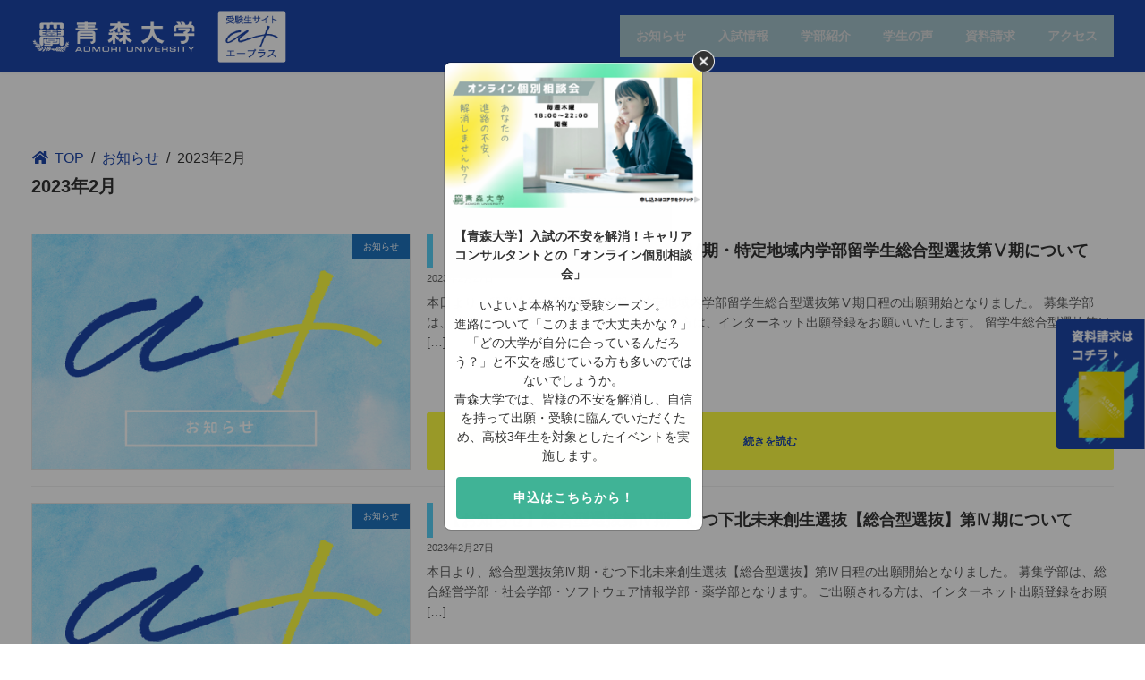

--- FILE ---
content_type: text/html; charset=UTF-8
request_url: https://www.aomori-u-aplus.jp/2023/02/
body_size: 67584
content:
<!DOCTYPE html>
<html lang="ja">
<head>
<meta charset="utf-8">
<meta http-equiv="X-UA-Compatible" content="IE=edge">
<meta name="viewport" content="width=device-width, initial-scale=1">
		<!-- Global site tag (gtag.js) - Google Analytics -->
		<script async src="https://www.googletagmanager.com/gtag/js?id=G-Q3XJK33XKC"></script>
		<script>
		window.dataLayer = window.dataLayer || [];
		function gtag(){dataLayer.push(arguments);}
		gtag('js', new Date());
		gtag('config', 'G-Q3XJK33XKC');
		</script>
	<title>2023年2月 | 青森大学受験生サイト エープラス</title>
<meta name='robots' content='max-image-preview:large' />
<link rel="alternate" type="application/rss+xml" title="青森大学受験生サイト エープラス &raquo; フィード" href="https://www.aomori-u-aplus.jp/feed/" />
<link rel="alternate" type="application/rss+xml" title="青森大学受験生サイト エープラス &raquo; コメントフィード" href="https://www.aomori-u-aplus.jp/comments/feed/" />
<meta name="description" content="2023年2月 の記事 青森大学受験生サイト エープラス 青森大学受験生サイトエープラスでは、受験に関する情報や各学部案内、学生の声など、盛りだくさんの情報をお届けします。" /><style id='wp-img-auto-sizes-contain-inline-css' type='text/css'>
img:is([sizes=auto i],[sizes^="auto," i]){contain-intrinsic-size:3000px 1500px}
/*# sourceURL=wp-img-auto-sizes-contain-inline-css */
</style>
<link rel='stylesheet' id='vkExUnit_common_style-css' href='https://www.aomori-u-aplus.jp/wp-content/plugins/vk-all-in-one-expansion-unit/assets/css/vkExUnit_style.css?ver=9.61.6.0' type='text/css' media='all' />
<style id='vkExUnit_common_style-inline-css' type='text/css'>
:root {--ver_page_top_button_url:url(https://www.aomori-u-aplus.jp/wp-content/plugins/vk-all-in-one-expansion-unit/assets/images/to-top-btn-icon.svg);}@font-face {font-weight: normal;font-style: normal;font-family: "vk_sns";src: url("https://www.aomori-u-aplus.jp/wp-content/plugins/vk-all-in-one-expansion-unit/inc/sns/icons/fonts/vk_sns.eot?-bq20cj");src: url("https://www.aomori-u-aplus.jp/wp-content/plugins/vk-all-in-one-expansion-unit/inc/sns/icons/fonts/vk_sns.eot?#iefix-bq20cj") format("embedded-opentype"),url("https://www.aomori-u-aplus.jp/wp-content/plugins/vk-all-in-one-expansion-unit/inc/sns/icons/fonts/vk_sns.woff?-bq20cj") format("woff"),url("https://www.aomori-u-aplus.jp/wp-content/plugins/vk-all-in-one-expansion-unit/inc/sns/icons/fonts/vk_sns.ttf?-bq20cj") format("truetype"),url("https://www.aomori-u-aplus.jp/wp-content/plugins/vk-all-in-one-expansion-unit/inc/sns/icons/fonts/vk_sns.svg?-bq20cj#vk_sns") format("svg");}
/*# sourceURL=vkExUnit_common_style-inline-css */
</style>
<style id='wp-emoji-styles-inline-css' type='text/css'>

	img.wp-smiley, img.emoji {
		display: inline !important;
		border: none !important;
		box-shadow: none !important;
		height: 1em !important;
		width: 1em !important;
		margin: 0 0.07em !important;
		vertical-align: -0.1em !important;
		background: none !important;
		padding: 0 !important;
	}
/*# sourceURL=wp-emoji-styles-inline-css */
</style>
<style id='wp-block-library-inline-css' type='text/css'>
:root{--wp-block-synced-color:#7a00df;--wp-block-synced-color--rgb:122,0,223;--wp-bound-block-color:var(--wp-block-synced-color);--wp-editor-canvas-background:#ddd;--wp-admin-theme-color:#007cba;--wp-admin-theme-color--rgb:0,124,186;--wp-admin-theme-color-darker-10:#006ba1;--wp-admin-theme-color-darker-10--rgb:0,107,160.5;--wp-admin-theme-color-darker-20:#005a87;--wp-admin-theme-color-darker-20--rgb:0,90,135;--wp-admin-border-width-focus:2px}@media (min-resolution:192dpi){:root{--wp-admin-border-width-focus:1.5px}}.wp-element-button{cursor:pointer}:root .has-very-light-gray-background-color{background-color:#eee}:root .has-very-dark-gray-background-color{background-color:#313131}:root .has-very-light-gray-color{color:#eee}:root .has-very-dark-gray-color{color:#313131}:root .has-vivid-green-cyan-to-vivid-cyan-blue-gradient-background{background:linear-gradient(135deg,#00d084,#0693e3)}:root .has-purple-crush-gradient-background{background:linear-gradient(135deg,#34e2e4,#4721fb 50%,#ab1dfe)}:root .has-hazy-dawn-gradient-background{background:linear-gradient(135deg,#faaca8,#dad0ec)}:root .has-subdued-olive-gradient-background{background:linear-gradient(135deg,#fafae1,#67a671)}:root .has-atomic-cream-gradient-background{background:linear-gradient(135deg,#fdd79a,#004a59)}:root .has-nightshade-gradient-background{background:linear-gradient(135deg,#330968,#31cdcf)}:root .has-midnight-gradient-background{background:linear-gradient(135deg,#020381,#2874fc)}:root{--wp--preset--font-size--normal:16px;--wp--preset--font-size--huge:42px}.has-regular-font-size{font-size:1em}.has-larger-font-size{font-size:2.625em}.has-normal-font-size{font-size:var(--wp--preset--font-size--normal)}.has-huge-font-size{font-size:var(--wp--preset--font-size--huge)}.has-text-align-center{text-align:center}.has-text-align-left{text-align:left}.has-text-align-right{text-align:right}.has-fit-text{white-space:nowrap!important}#end-resizable-editor-section{display:none}.aligncenter{clear:both}.items-justified-left{justify-content:flex-start}.items-justified-center{justify-content:center}.items-justified-right{justify-content:flex-end}.items-justified-space-between{justify-content:space-between}.screen-reader-text{border:0;clip-path:inset(50%);height:1px;margin:-1px;overflow:hidden;padding:0;position:absolute;width:1px;word-wrap:normal!important}.screen-reader-text:focus{background-color:#ddd;clip-path:none;color:#444;display:block;font-size:1em;height:auto;left:5px;line-height:normal;padding:15px 23px 14px;text-decoration:none;top:5px;width:auto;z-index:100000}html :where(.has-border-color){border-style:solid}html :where([style*=border-top-color]){border-top-style:solid}html :where([style*=border-right-color]){border-right-style:solid}html :where([style*=border-bottom-color]){border-bottom-style:solid}html :where([style*=border-left-color]){border-left-style:solid}html :where([style*=border-width]){border-style:solid}html :where([style*=border-top-width]){border-top-style:solid}html :where([style*=border-right-width]){border-right-style:solid}html :where([style*=border-bottom-width]){border-bottom-style:solid}html :where([style*=border-left-width]){border-left-style:solid}html :where(img[class*=wp-image-]){height:auto;max-width:100%}:where(figure){margin:0 0 1em}html :where(.is-position-sticky){--wp-admin--admin-bar--position-offset:var(--wp-admin--admin-bar--height,0px)}@media screen and (max-width:600px){html :where(.is-position-sticky){--wp-admin--admin-bar--position-offset:0px}}
.vk-cols--reverse{flex-direction:row-reverse}.vk-cols--hasbtn{margin-bottom:0}.vk-cols--hasbtn>.row>.vk_gridColumn_item,.vk-cols--hasbtn>.wp-block-column{position:relative;padding-bottom:3em;margin-bottom:var(--vk-margin-block-bottom)}.vk-cols--hasbtn>.row>.vk_gridColumn_item>.wp-block-buttons,.vk-cols--hasbtn>.row>.vk_gridColumn_item>.vk_button,.vk-cols--hasbtn>.wp-block-column>.wp-block-buttons,.vk-cols--hasbtn>.wp-block-column>.vk_button{position:absolute;bottom:0;width:100%}.vk-cols--fit.wp-block-columns{gap:0}.vk-cols--fit.wp-block-columns,.vk-cols--fit.wp-block-columns:not(.is-not-stacked-on-mobile){margin-top:0;margin-bottom:0;justify-content:space-between}.vk-cols--fit.wp-block-columns>.wp-block-column *:last-child,.vk-cols--fit.wp-block-columns:not(.is-not-stacked-on-mobile)>.wp-block-column *:last-child{margin-bottom:0}.vk-cols--fit.wp-block-columns>.wp-block-column>.wp-block-cover,.vk-cols--fit.wp-block-columns:not(.is-not-stacked-on-mobile)>.wp-block-column>.wp-block-cover{margin-top:0}.vk-cols--fit.wp-block-columns.has-background,.vk-cols--fit.wp-block-columns:not(.is-not-stacked-on-mobile).has-background{padding:0}@media(max-width: 599px){.vk-cols--fit.wp-block-columns:not(.has-background)>.wp-block-column:not(.has-background),.vk-cols--fit.wp-block-columns:not(.is-not-stacked-on-mobile):not(.has-background)>.wp-block-column:not(.has-background){padding-left:0 !important;padding-right:0 !important}}@media(min-width: 782px){.vk-cols--fit.wp-block-columns .block-editor-block-list__block.wp-block-column:not(:first-child),.vk-cols--fit.wp-block-columns>.wp-block-column:not(:first-child),.vk-cols--fit.wp-block-columns:not(.is-not-stacked-on-mobile) .block-editor-block-list__block.wp-block-column:not(:first-child),.vk-cols--fit.wp-block-columns:not(.is-not-stacked-on-mobile)>.wp-block-column:not(:first-child){margin-left:0}}@media(min-width: 600px)and (max-width: 781px){.vk-cols--fit.wp-block-columns .wp-block-column:nth-child(2n),.vk-cols--fit.wp-block-columns:not(.is-not-stacked-on-mobile) .wp-block-column:nth-child(2n){margin-left:0}.vk-cols--fit.wp-block-columns .wp-block-column:not(:only-child),.vk-cols--fit.wp-block-columns:not(.is-not-stacked-on-mobile) .wp-block-column:not(:only-child){flex-basis:50% !important}}.vk-cols--fit--gap1.wp-block-columns{gap:1px}@media(min-width: 600px)and (max-width: 781px){.vk-cols--fit--gap1.wp-block-columns .wp-block-column:not(:only-child){flex-basis:calc(50% - 1px) !important}}.vk-cols--fit.vk-cols--grid>.block-editor-block-list__block,.vk-cols--fit.vk-cols--grid>.wp-block-column,.vk-cols--fit.vk-cols--grid:not(.is-not-stacked-on-mobile)>.block-editor-block-list__block,.vk-cols--fit.vk-cols--grid:not(.is-not-stacked-on-mobile)>.wp-block-column{flex-basis:50%;box-sizing:border-box}@media(max-width: 599px){.vk-cols--fit.vk-cols--grid.vk-cols--grid--alignfull>.wp-block-column:nth-child(2)>.wp-block-cover,.vk-cols--fit.vk-cols--grid:not(.is-not-stacked-on-mobile).vk-cols--grid--alignfull>.wp-block-column:nth-child(2)>.wp-block-cover{width:100vw;margin-right:calc((100% - 100vw)/2);margin-left:calc((100% - 100vw)/2)}}@media(min-width: 600px){.vk-cols--fit.vk-cols--grid.vk-cols--grid--alignfull>.wp-block-column:nth-child(2)>.wp-block-cover,.vk-cols--fit.vk-cols--grid:not(.is-not-stacked-on-mobile).vk-cols--grid--alignfull>.wp-block-column:nth-child(2)>.wp-block-cover{margin-right:calc(100% - 50vw);width:50vw}}@media(min-width: 600px){.vk-cols--fit.vk-cols--grid.vk-cols--grid--alignfull.vk-cols--reverse>.wp-block-column,.vk-cols--fit.vk-cols--grid:not(.is-not-stacked-on-mobile).vk-cols--grid--alignfull.vk-cols--reverse>.wp-block-column{margin-left:0;margin-right:0}.vk-cols--fit.vk-cols--grid.vk-cols--grid--alignfull.vk-cols--reverse>.wp-block-column:nth-child(2)>.wp-block-cover,.vk-cols--fit.vk-cols--grid:not(.is-not-stacked-on-mobile).vk-cols--grid--alignfull.vk-cols--reverse>.wp-block-column:nth-child(2)>.wp-block-cover{margin-left:calc(100% - 50vw)}}.vk-cols--menu h2,.vk-cols--menu h3,.vk-cols--menu h4,.vk-cols--menu h5{margin-bottom:.2em;text-shadow:#000 0 0 10px}.vk-cols--menu h2:first-child,.vk-cols--menu h3:first-child,.vk-cols--menu h4:first-child,.vk-cols--menu h5:first-child{margin-top:0}.vk-cols--menu p{margin-bottom:1rem;text-shadow:#000 0 0 10px}.vk-cols--menu .wp-block-cover__inner-container:last-child{margin-bottom:0}.vk-cols--fitbnrs .wp-block-column .wp-block-cover:hover img{filter:unset}.vk-cols--fitbnrs .wp-block-column .wp-block-cover:hover{background-color:unset}.vk-cols--fitbnrs .wp-block-column .wp-block-cover:hover .wp-block-cover__image-background{filter:unset !important}.vk-cols--fitbnrs .wp-block-cover__inner-container{position:absolute;height:100%;width:100%}.vk-cols--fitbnrs .vk_button{height:100%;margin:0}.vk-cols--fitbnrs .vk_button .vk_button_btn,.vk-cols--fitbnrs .vk_button .btn{height:100%;width:100%;border:none;box-shadow:none;background-color:unset !important;transition:unset}.vk-cols--fitbnrs .vk_button .vk_button_btn:hover,.vk-cols--fitbnrs .vk_button .btn:hover{transition:unset}.vk-cols--fitbnrs .vk_button .vk_button_btn:after,.vk-cols--fitbnrs .vk_button .btn:after{border:none}.vk-cols--fitbnrs .vk_button .vk_button_link_txt{width:100%;position:absolute;top:50%;left:50%;transform:translateY(-50%) translateX(-50%);font-size:2rem;text-shadow:#000 0 0 10px}.vk-cols--fitbnrs .vk_button .vk_button_link_subCaption{width:100%;position:absolute;top:calc(50% + 2.2em);left:50%;transform:translateY(-50%) translateX(-50%);text-shadow:#000 0 0 10px}@media(min-width: 992px){.vk-cols--media.wp-block-columns{gap:3rem}}.vk-fit-map iframe{position:relative;margin-bottom:0;display:block;max-height:400px;width:100vw}.vk-fit-map.alignfull div[class*=__inner-container],.vk-fit-map.alignwide div[class*=__inner-container]{max-width:100%}:root{--vk-color-th-bg-bright: rgba( 0, 0, 0, 0.05 )}.vk-table--th--width25 :where(tr>*:first-child){width:25%}.vk-table--th--width30 :where(tr>*:first-child){width:30%}.vk-table--th--width35 :where(tr>*:first-child){width:35%}.vk-table--th--width40 :where(tr>*:first-child){width:40%}.vk-table--th--bg-bright :where(tr>*:first-child){background-color:var(--vk-color-th-bg-bright)}@media(max-width: 599px){.vk-table--mobile-block :is(th,td){width:100%;display:block;border-top:none}}.vk-table--width--th25 :where(tr>*:first-child){width:25%}.vk-table--width--th30 :where(tr>*:first-child){width:30%}.vk-table--width--th35 :where(tr>*:first-child){width:35%}.vk-table--width--th40 :where(tr>*:first-child){width:40%}.no-margin{margin:0}@media(max-width: 599px){.wp-block-image.vk-aligncenter--mobile>.alignright{float:none;margin-left:auto;margin-right:auto}.vk-no-padding-horizontal--mobile{padding-left:0 !important;padding-right:0 !important}}

/*# sourceURL=wp-block-library-inline-css */
</style><style id='global-styles-inline-css' type='text/css'>
:root{--wp--preset--aspect-ratio--square: 1;--wp--preset--aspect-ratio--4-3: 4/3;--wp--preset--aspect-ratio--3-4: 3/4;--wp--preset--aspect-ratio--3-2: 3/2;--wp--preset--aspect-ratio--2-3: 2/3;--wp--preset--aspect-ratio--16-9: 16/9;--wp--preset--aspect-ratio--9-16: 9/16;--wp--preset--color--black: #000000;--wp--preset--color--cyan-bluish-gray: #abb8c3;--wp--preset--color--white: #ffffff;--wp--preset--color--pale-pink: #f78da7;--wp--preset--color--vivid-red: #cf2e2e;--wp--preset--color--luminous-vivid-orange: #ff6900;--wp--preset--color--luminous-vivid-amber: #fcb900;--wp--preset--color--light-green-cyan: #7bdcb5;--wp--preset--color--vivid-green-cyan: #00d084;--wp--preset--color--pale-cyan-blue: #8ed1fc;--wp--preset--color--vivid-cyan-blue: #0693e3;--wp--preset--color--vivid-purple: #9b51e0;--wp--preset--gradient--vivid-cyan-blue-to-vivid-purple: linear-gradient(135deg,rgba(6,147,227,1) 0%,rgb(155,81,224) 100%);--wp--preset--gradient--light-green-cyan-to-vivid-green-cyan: linear-gradient(135deg,rgb(122,220,180) 0%,rgb(0,208,130) 100%);--wp--preset--gradient--luminous-vivid-amber-to-luminous-vivid-orange: linear-gradient(135deg,rgba(252,185,0,1) 0%,rgba(255,105,0,1) 100%);--wp--preset--gradient--luminous-vivid-orange-to-vivid-red: linear-gradient(135deg,rgba(255,105,0,1) 0%,rgb(207,46,46) 100%);--wp--preset--gradient--very-light-gray-to-cyan-bluish-gray: linear-gradient(135deg,rgb(238,238,238) 0%,rgb(169,184,195) 100%);--wp--preset--gradient--cool-to-warm-spectrum: linear-gradient(135deg,rgb(74,234,220) 0%,rgb(151,120,209) 20%,rgb(207,42,186) 40%,rgb(238,44,130) 60%,rgb(251,105,98) 80%,rgb(254,248,76) 100%);--wp--preset--gradient--blush-light-purple: linear-gradient(135deg,rgb(255,206,236) 0%,rgb(152,150,240) 100%);--wp--preset--gradient--blush-bordeaux: linear-gradient(135deg,rgb(254,205,165) 0%,rgb(254,45,45) 50%,rgb(107,0,62) 100%);--wp--preset--gradient--luminous-dusk: linear-gradient(135deg,rgb(255,203,112) 0%,rgb(199,81,192) 50%,rgb(65,88,208) 100%);--wp--preset--gradient--pale-ocean: linear-gradient(135deg,rgb(255,245,203) 0%,rgb(182,227,212) 50%,rgb(51,167,181) 100%);--wp--preset--gradient--electric-grass: linear-gradient(135deg,rgb(202,248,128) 0%,rgb(113,206,126) 100%);--wp--preset--gradient--midnight: linear-gradient(135deg,rgb(2,3,129) 0%,rgb(40,116,252) 100%);--wp--preset--gradient--vivid-green-cyan-to-vivid-cyan-blue: linear-gradient(135deg,rgba(0,208,132,1) 0%,rgba(6,147,227,1) 100%);--wp--preset--font-size--small: 12px;--wp--preset--font-size--medium: 20px;--wp--preset--font-size--large: 18px;--wp--preset--font-size--x-large: 42px;--wp--preset--font-size--regular: 16px;--wp--preset--font-size--huge: 21px;--wp--preset--spacing--20: 0.44rem;--wp--preset--spacing--30: 0.67rem;--wp--preset--spacing--40: 1rem;--wp--preset--spacing--50: 1.5rem;--wp--preset--spacing--60: 2.25rem;--wp--preset--spacing--70: 3.38rem;--wp--preset--spacing--80: 5.06rem;--wp--preset--shadow--natural: 6px 6px 9px rgba(0, 0, 0, 0.2);--wp--preset--shadow--deep: 12px 12px 50px rgba(0, 0, 0, 0.4);--wp--preset--shadow--sharp: 6px 6px 0px rgba(0, 0, 0, 0.2);--wp--preset--shadow--outlined: 6px 6px 0px -3px rgb(255, 255, 255), 6px 6px rgb(0, 0, 0);--wp--preset--shadow--crisp: 6px 6px 0px rgb(0, 0, 0);}:where(.is-layout-flex){gap: 0.5em;}:where(.is-layout-grid){gap: 0.5em;}body .is-layout-flex{display: flex;}.is-layout-flex{flex-wrap: wrap;align-items: center;}.is-layout-flex > :is(*, div){margin: 0;}body .is-layout-grid{display: grid;}.is-layout-grid > :is(*, div){margin: 0;}:where(.wp-block-columns.is-layout-flex){gap: 2em;}:where(.wp-block-columns.is-layout-grid){gap: 2em;}:where(.wp-block-post-template.is-layout-flex){gap: 1.25em;}:where(.wp-block-post-template.is-layout-grid){gap: 1.25em;}.has-black-color{color: var(--wp--preset--color--black) !important;}.has-cyan-bluish-gray-color{color: var(--wp--preset--color--cyan-bluish-gray) !important;}.has-white-color{color: var(--wp--preset--color--white) !important;}.has-pale-pink-color{color: var(--wp--preset--color--pale-pink) !important;}.has-vivid-red-color{color: var(--wp--preset--color--vivid-red) !important;}.has-luminous-vivid-orange-color{color: var(--wp--preset--color--luminous-vivid-orange) !important;}.has-luminous-vivid-amber-color{color: var(--wp--preset--color--luminous-vivid-amber) !important;}.has-light-green-cyan-color{color: var(--wp--preset--color--light-green-cyan) !important;}.has-vivid-green-cyan-color{color: var(--wp--preset--color--vivid-green-cyan) !important;}.has-pale-cyan-blue-color{color: var(--wp--preset--color--pale-cyan-blue) !important;}.has-vivid-cyan-blue-color{color: var(--wp--preset--color--vivid-cyan-blue) !important;}.has-vivid-purple-color{color: var(--wp--preset--color--vivid-purple) !important;}.has-black-background-color{background-color: var(--wp--preset--color--black) !important;}.has-cyan-bluish-gray-background-color{background-color: var(--wp--preset--color--cyan-bluish-gray) !important;}.has-white-background-color{background-color: var(--wp--preset--color--white) !important;}.has-pale-pink-background-color{background-color: var(--wp--preset--color--pale-pink) !important;}.has-vivid-red-background-color{background-color: var(--wp--preset--color--vivid-red) !important;}.has-luminous-vivid-orange-background-color{background-color: var(--wp--preset--color--luminous-vivid-orange) !important;}.has-luminous-vivid-amber-background-color{background-color: var(--wp--preset--color--luminous-vivid-amber) !important;}.has-light-green-cyan-background-color{background-color: var(--wp--preset--color--light-green-cyan) !important;}.has-vivid-green-cyan-background-color{background-color: var(--wp--preset--color--vivid-green-cyan) !important;}.has-pale-cyan-blue-background-color{background-color: var(--wp--preset--color--pale-cyan-blue) !important;}.has-vivid-cyan-blue-background-color{background-color: var(--wp--preset--color--vivid-cyan-blue) !important;}.has-vivid-purple-background-color{background-color: var(--wp--preset--color--vivid-purple) !important;}.has-black-border-color{border-color: var(--wp--preset--color--black) !important;}.has-cyan-bluish-gray-border-color{border-color: var(--wp--preset--color--cyan-bluish-gray) !important;}.has-white-border-color{border-color: var(--wp--preset--color--white) !important;}.has-pale-pink-border-color{border-color: var(--wp--preset--color--pale-pink) !important;}.has-vivid-red-border-color{border-color: var(--wp--preset--color--vivid-red) !important;}.has-luminous-vivid-orange-border-color{border-color: var(--wp--preset--color--luminous-vivid-orange) !important;}.has-luminous-vivid-amber-border-color{border-color: var(--wp--preset--color--luminous-vivid-amber) !important;}.has-light-green-cyan-border-color{border-color: var(--wp--preset--color--light-green-cyan) !important;}.has-vivid-green-cyan-border-color{border-color: var(--wp--preset--color--vivid-green-cyan) !important;}.has-pale-cyan-blue-border-color{border-color: var(--wp--preset--color--pale-cyan-blue) !important;}.has-vivid-cyan-blue-border-color{border-color: var(--wp--preset--color--vivid-cyan-blue) !important;}.has-vivid-purple-border-color{border-color: var(--wp--preset--color--vivid-purple) !important;}.has-vivid-cyan-blue-to-vivid-purple-gradient-background{background: var(--wp--preset--gradient--vivid-cyan-blue-to-vivid-purple) !important;}.has-light-green-cyan-to-vivid-green-cyan-gradient-background{background: var(--wp--preset--gradient--light-green-cyan-to-vivid-green-cyan) !important;}.has-luminous-vivid-amber-to-luminous-vivid-orange-gradient-background{background: var(--wp--preset--gradient--luminous-vivid-amber-to-luminous-vivid-orange) !important;}.has-luminous-vivid-orange-to-vivid-red-gradient-background{background: var(--wp--preset--gradient--luminous-vivid-orange-to-vivid-red) !important;}.has-very-light-gray-to-cyan-bluish-gray-gradient-background{background: var(--wp--preset--gradient--very-light-gray-to-cyan-bluish-gray) !important;}.has-cool-to-warm-spectrum-gradient-background{background: var(--wp--preset--gradient--cool-to-warm-spectrum) !important;}.has-blush-light-purple-gradient-background{background: var(--wp--preset--gradient--blush-light-purple) !important;}.has-blush-bordeaux-gradient-background{background: var(--wp--preset--gradient--blush-bordeaux) !important;}.has-luminous-dusk-gradient-background{background: var(--wp--preset--gradient--luminous-dusk) !important;}.has-pale-ocean-gradient-background{background: var(--wp--preset--gradient--pale-ocean) !important;}.has-electric-grass-gradient-background{background: var(--wp--preset--gradient--electric-grass) !important;}.has-midnight-gradient-background{background: var(--wp--preset--gradient--midnight) !important;}.has-small-font-size{font-size: var(--wp--preset--font-size--small) !important;}.has-medium-font-size{font-size: var(--wp--preset--font-size--medium) !important;}.has-large-font-size{font-size: var(--wp--preset--font-size--large) !important;}.has-x-large-font-size{font-size: var(--wp--preset--font-size--x-large) !important;}
/*# sourceURL=global-styles-inline-css */
</style>

<style id='classic-theme-styles-inline-css' type='text/css'>
/*! This file is auto-generated */
.wp-block-button__link{color:#fff;background-color:#32373c;border-radius:9999px;box-shadow:none;text-decoration:none;padding:calc(.667em + 2px) calc(1.333em + 2px);font-size:1.125em}.wp-block-file__button{background:#32373c;color:#fff;text-decoration:none}
/*# sourceURL=/wp-includes/css/classic-themes.min.css */
</style>
<link rel='stylesheet' id='vk-swiper-style-css' href='https://www.aomori-u-aplus.jp/wp-content/plugins/vk-blocks/inc/vk-swiper/package/assets/css/swiper.min.css?ver=5.4.5' type='text/css' media='all' />
<link rel='stylesheet' id='slick-css' href='https://www.aomori-u-aplus.jp/wp-content/themes/lightning_child/slick/slick.css?ver=1.0.0' type='text/css' media='' />
<link rel='stylesheet' id='slicktheme-css' href='https://www.aomori-u-aplus.jp/wp-content/themes/lightning_child/slick/slick-theme.css?ver=1.0.0' type='text/css' media='' />
<link rel='stylesheet' id='lightning-common-style-css' href='https://www.aomori-u-aplus.jp/wp-content/themes/lightning/_g3/assets/css/style.css?ver=14.3.2' type='text/css' media='all' />
<style id='lightning-common-style-inline-css' type='text/css'>
/* Lightning */:root {--vk-color-primary:#337ab7;--vk-color-primary-dark:#286192;--vk-color-primary-vivid:#3886c9;--g_nav_main_acc_icon_open_url:url(https://www.aomori-u-aplus.jp/wp-content/themes/lightning/_g3/inc/vk-mobile-nav/package/images/vk-menu-acc-icon-open-black.svg);--g_nav_main_acc_icon_close_url: url(https://www.aomori-u-aplus.jp/wp-content/themes/lightning/_g3/inc/vk-mobile-nav/package/images/vk-menu-close-black.svg);--g_nav_sub_acc_icon_open_url: url(https://www.aomori-u-aplus.jp/wp-content/themes/lightning/_g3/inc/vk-mobile-nav/package/images/vk-menu-acc-icon-open-white.svg);--g_nav_sub_acc_icon_close_url: url(https://www.aomori-u-aplus.jp/wp-content/themes/lightning/_g3/inc/vk-mobile-nav/package/images/vk-menu-close-white.svg);}
/* vk-mobile-nav */:root {--vk-mobile-nav-menu-btn-bg-src: url("https://www.aomori-u-aplus.jp/wp-content/themes/lightning/_g3/inc/vk-mobile-nav/package/images/vk-menu-btn-black.svg");--vk-mobile-nav-menu-btn-close-bg-src: url("https://www.aomori-u-aplus.jp/wp-content/themes/lightning/_g3/inc/vk-mobile-nav/package/images/vk-menu-close-black.svg");--vk-menu-acc-icon-open-black-bg-src: url("https://www.aomori-u-aplus.jp/wp-content/themes/lightning/_g3/inc/vk-mobile-nav/package/images/vk-menu-acc-icon-open-black.svg");--vk-menu-acc-icon-open-white-bg-src: url("https://www.aomori-u-aplus.jp/wp-content/themes/lightning/_g3/inc/vk-mobile-nav/package/images/vk-menu-acc-icon-open-white.svg");--vk-menu-acc-icon-close-black-bg-src: url("https://www.aomori-u-aplus.jp/wp-content/themes/lightning/_g3/inc/vk-mobile-nav/package/images/vk-menu-close-black.svg");--vk-menu-acc-icon-close-white-bg-src: url("https://www.aomori-u-aplus.jp/wp-content/themes/lightning/_g3/inc/vk-mobile-nav/package/images/vk-menu-close-white.svg");}
/*# sourceURL=lightning-common-style-inline-css */
</style>
<link rel='stylesheet' id='lightning-design-style-css' href='https://www.aomori-u-aplus.jp/wp-content/themes/lightning/_g3/design-skin/plain/css/style.css?ver=14.3.2' type='text/css' media='all' />
<style id='lightning-design-style-inline-css' type='text/css'>
.tagcloud a:before { font-family: "Font Awesome 5 Free";content: "\f02b";font-weight: bold; }
/*# sourceURL=lightning-design-style-inline-css */
</style>
<link rel='stylesheet' id='vk-blocks-build-css-css' href='https://www.aomori-u-aplus.jp/wp-content/plugins/vk-blocks/inc/vk-blocks/build/block-build.css?ver=1.8.1' type='text/css' media='all' />
<style id='vk-blocks-build-css-inline-css' type='text/css'>
:root {--vk_flow-arrow: url(https://www.aomori-u-aplus.jp/wp-content/plugins/vk-blocks/inc/vk-blocks/images/arrow_bottom.svg);--vk_image-mask-wave01: url(https://www.aomori-u-aplus.jp/wp-content/plugins/vk-blocks/inc/vk-blocks/images/wave01.svg);--vk_image-mask-wave02: url(https://www.aomori-u-aplus.jp/wp-content/plugins/vk-blocks/inc/vk-blocks/images/wave02.svg);--vk_image-mask-wave03: url(https://www.aomori-u-aplus.jp/wp-content/plugins/vk-blocks/inc/vk-blocks/images/wave03.svg);--vk_image-mask-wave04: url(https://www.aomori-u-aplus.jp/wp-content/plugins/vk-blocks/inc/vk-blocks/images/wave04.svg);}

	:root {

		--vk-balloon-border-width:1px;

		--vk-balloon-speech-offset:-12px;
	}
	
/*# sourceURL=vk-blocks-build-css-inline-css */
</style>
<link rel='stylesheet' id='lightning-theme-style-css' href='https://www.aomori-u-aplus.jp/wp-content/themes/lightning_child/style.css?ver=14.3.2' type='text/css' media='all' />
<link rel='stylesheet' id='vk-font-awesome-css' href='https://www.aomori-u-aplus.jp/wp-content/themes/lightning/inc/font-awesome/package/versions/5/css/all.min.css?ver=5.13.0' type='text/css' media='all' />
<link rel='stylesheet' id='fancybox-css' href='https://www.aomori-u-aplus.jp/wp-content/plugins/easy-fancybox/fancybox/1.5.2/jquery.fancybox.min.css?ver=6.9' type='text/css' media='screen' />
<script type="text/javascript" src="https://www.aomori-u-aplus.jp/wp-includes/js/jquery/jquery.min.js?ver=3.7.1" id="jquery-core-js"></script>
<script type="text/javascript" src="https://www.aomori-u-aplus.jp/wp-includes/js/jquery/jquery-migrate.min.js?ver=3.4.1" id="jquery-migrate-js"></script>
<script type="text/javascript" src="https://www.aomori-u-aplus.jp/wp-content/themes/lightning_child/slick/slick.min.js?ver=1.0.0" id="slickjs-js"></script>
<link rel="https://api.w.org/" href="https://www.aomori-u-aplus.jp/wp-json/" /><link rel="EditURI" type="application/rsd+xml" title="RSD" href="https://www.aomori-u-aplus.jp/xmlrpc.php?rsd" />
<meta name="generator" content="WordPress 6.9" />
<!-- [ VK All in One Expansion Unit OGP ] -->
<meta property="og:site_name" content="青森大学受験生サイト エープラス" />
<meta property="og:url" content="https://www.aomori-u-aplus.jp/2023/02/27/%e3%80%90%e3%81%8a%e7%9f%a5%e3%82%89%e3%81%9b%e3%80%91%e7%95%99%e5%ad%a6%e7%94%9f%e7%b7%8f%e5%90%88%e5%9e%8b%e9%81%b8%e6%8a%9c%e7%ac%ac%e2%85%b4%e6%9c%9f%e3%83%bb%e7%89%b9%e5%ae%9a%e5%9c%b0%e5%9f%9f/" />
<meta property="og:title" content="【お知らせ】留学生総合型選抜第Ⅴ期・特定地域内学部留学生総合型選抜第Ⅴ期について | 青森大学受験生サイト エープラス" />
<meta property="og:description" content="2023年2月 の記事 青森大学受験生サイト エープラス 青森大学受験生サイトエープラスでは、受験に関する情報や各学部案内、学生の声など、盛りだくさんの情報をお届けします。" />
<meta property="og:type" content="article" />
<meta property="og:image" content="https://www.aomori-u-aplus.jp/wp-content/uploads/2021/07/sp_main.jpg" />
<meta property="og:image:width" content="750" />
<meta property="og:image:height" content="600" />
<!-- [ / VK All in One Expansion Unit OGP ] -->
<!-- [ VK All in One Expansion Unit twitter card ] -->
<meta name="twitter:card" content="summary_large_image">
<meta name="twitter:description" content="2023年2月 の記事 青森大学受験生サイト エープラス 青森大学受験生サイトエープラスでは、受験に関する情報や各学部案内、学生の声など、盛りだくさんの情報をお届けします。">
<meta name="twitter:title" content="【お知らせ】留学生総合型選抜第Ⅴ期・特定地域内学部留学生総合型選抜第Ⅴ期について | 青森大学受験生サイト エープラス">
<meta name="twitter:url" content="https://www.aomori-u-aplus.jp/2023/02/27/%e3%80%90%e3%81%8a%e7%9f%a5%e3%82%89%e3%81%9b%e3%80%91%e7%95%99%e5%ad%a6%e7%94%9f%e7%b7%8f%e5%90%88%e5%9e%8b%e9%81%b8%e6%8a%9c%e7%ac%ac%e2%85%b4%e6%9c%9f%e3%83%bb%e7%89%b9%e5%ae%9a%e5%9c%b0%e5%9f%9f/">
	<meta name="twitter:image" content="https://www.aomori-u-aplus.jp/wp-content/uploads/2021/07/sp_main.jpg">
	<meta name="twitter:domain" content="www.aomori-u-aplus.jp">
	<!-- [ / VK All in One Expansion Unit twitter card ] -->
	<link rel="icon" href="https://www.aomori-u-aplus.jp/wp-content/uploads/2021/08/cropped-bfd9809dc56a5219d413d1beca4335da-32x32.png" sizes="32x32" />
<link rel="icon" href="https://www.aomori-u-aplus.jp/wp-content/uploads/2021/08/cropped-bfd9809dc56a5219d413d1beca4335da-192x192.png" sizes="192x192" />
<link rel="apple-touch-icon" href="https://www.aomori-u-aplus.jp/wp-content/uploads/2021/08/cropped-bfd9809dc56a5219d413d1beca4335da-180x180.png" />
<meta name="msapplication-TileImage" content="https://www.aomori-u-aplus.jp/wp-content/uploads/2021/08/cropped-bfd9809dc56a5219d413d1beca4335da-270x270.png" />
		<style type="text/css" id="wp-custom-css">
			footer.site-footer {
display: none!important;
}
		</style>
		</head>
<body class="archive date wp-embed-responsive wp-theme-lightning wp-child-theme-lightning_child post-type-post vk-blocks device-pc fa_v5_css">
<a class="skip-link screen-reader-text" href="#main">コンテンツへスキップ</a>
<a class="skip-link screen-reader-text" href="#vk-mobile-nav">ナビゲーションに移動</a>

<header id="site-header" class="site-header site-header--layout--nav-float">
		<div id="site-header-container" class="site-header-container container">

				<div class="site-header-logo">
		<a href="https://www.aomori-u-aplus.jp/">
			<span><img src="https://www.aomori-u-aplus.jp/wp-content/uploads/2021/06/logo-1.png" alt="青森大学受験生サイト エープラス" /></span>
		</a>
		</div>

		
		<nav id="global-nav" class="global-nav global-nav--layout--float-right"><ul id="menu-%e3%83%98%e3%83%83%e3%83%80%e3%83%bc%e3%83%8a%e3%83%93" class="menu vk-menu-acc global-nav-list nav"><li id="menu-item-55" class="menu-item menu-item-type-post_type menu-item-object-page current_page_parent current-menu-ancestor"><a href="https://www.aomori-u-aplus.jp/news/"><strong class="global-nav-name">お知らせ</strong></a></li>
<li id="menu-item-217" class="menu-item menu-item-type-custom menu-item-object-custom menu-item-home menu-item-has-children"><a href="https://www.aomori-u-aplus.jp/#admissions"><strong class="global-nav-name">入試情報</strong></a>
<ul class="sub-menu">
	<li id="menu-item-508" class="menu-item menu-item-type-post_type menu-item-object-page menu-item-has-children"><a href="https://www.aomori-u-aplus.jp/admission/">入試情報</a>
	<ul class="sub-menu">
		<li id="menu-item-507" class="menu-item menu-item-type-post_type menu-item-object-page"><a href="https://www.aomori-u-aplus.jp/admission/admission-policy/">入学者受け入れの方針</a></li>
		<li id="menu-item-506" class="menu-item menu-item-type-post_type menu-item-object-page"><a href="https://www.aomori-u-aplus.jp/admission/nyugakushikenyoko/">入学試験要項・出願書類</a></li>
		<li id="menu-item-503" class="menu-item menu-item-type-post_type menu-item-object-page"><a href="https://www.aomori-u-aplus.jp/admission/scholarship-student/">特待生制度</a></li>
		<li id="menu-item-500" class="menu-item menu-item-type-post_type menu-item-object-page"><a href="https://www.aomori-u-aplus.jp/admission/shugakushienshinseido/">高等教育の修学支援新制度の内容</a></li>
		<li id="menu-item-504" class="menu-item menu-item-type-post_type menu-item-object-page"><a href="https://www.aomori-u-aplus.jp/admission/amission-procedure/">合格発表から入学手続き完了まで</a></li>
	</ul>
</li>
	<li id="menu-item-498" class="menu-item menu-item-type-post_type menu-item-object-page"><a href="https://www.aomori-u-aplus.jp/opencampus/">オープンキャンパス</a></li>
	<li id="menu-item-495" class="menu-item menu-item-type-post_type menu-item-object-page"><a href="https://www.aomori-u-aplus.jp/shingakusoudankai/">青森大学ちょこっとキャンパス体験</a></li>
	<li id="menu-item-497" class="menu-item menu-item-type-post_type menu-item-object-page"><a href="https://www.aomori-u-aplus.jp/admission-event-online/">個別相談会</a></li>
	<li id="menu-item-216" class="menu-item menu-item-type-custom menu-item-object-custom"><a target="_blank" href="https://www.aomori-u.ac.jp/category/job/">就職情報</a></li>
	<li id="menu-item-496" class="menu-item menu-item-type-post_type menu-item-object-page"><a href="https://www.aomori-u-aplus.jp/tuition/">納入金</a></li>
	<li id="menu-item-499" class="menu-item menu-item-type-post_type menu-item-object-page"><a href="https://www.aomori-u-aplus.jp/online-application/">インターネット出願・出願書類</a></li>
</ul>
</li>
<li id="menu-item-176" class="menu-item menu-item-type-custom menu-item-object-custom menu-item-home menu-item-has-children"><a href="https://www.aomori-u-aplus.jp/#introduction"><strong class="global-nav-name">学部紹介</strong></a>
<ul class="sub-menu">
	<li id="menu-item-268" class="menu-item menu-item-type-post_type menu-item-object-page"><a href="https://www.aomori-u-aplus.jp/pharma/">薬学部</a></li>
	<li id="menu-item-267" class="menu-item menu-item-type-post_type menu-item-object-page"><a href="https://www.aomori-u-aplus.jp/business/">総合経営学部</a></li>
	<li id="menu-item-266" class="menu-item menu-item-type-post_type menu-item-object-page"><a href="https://www.aomori-u-aplus.jp/?page_id=191">社会学部</a></li>
	<li id="menu-item-265" class="menu-item menu-item-type-post_type menu-item-object-page"><a href="https://www.aomori-u-aplus.jp/software/">ソフトウェア情報学部</a></li>
</ul>
</li>
<li id="menu-item-175" class="menu-item menu-item-type-post_type menu-item-object-page"><a href="https://www.aomori-u-aplus.jp/page_voice/"><strong class="global-nav-name">学生の声</strong></a></li>
<li id="menu-item-172" class="menu-item menu-item-type-custom menu-item-object-custom"><a href="https://www.aomori-u.ac.jp/%e8%b3%87%e6%96%99%e8%ab%8b%e6%b1%82/"><strong class="global-nav-name">資料請求</strong></a></li>
<li id="menu-item-167" class="menu-item menu-item-type-custom menu-item-object-custom"><a href="https://www.aomori-u.ac.jp/access/"><strong class="global-nav-name">アクセス</strong></a></li>
</ul></nav>	</div>
	</header>


	<div class="page-header"><div class="page-header-inner container">
<div class="page-header-title">お知らせ</div></div></div><!-- [ /.page-header ] -->
	<!-- [ #breadcrumb ] --><div id="breadcrumb" class="breadcrumb"><div class="container"><ol class="breadcrumb-list"><li class="breadcrumb-list__item breadcrumb-list__item--home" itemprop="itemListElement" itemscope itemtype="http://schema.org/ListItem"><a href="https://www.aomori-u-aplus.jp" itemprop="item"><i class="fas fa-fw fa-home"></i><span itemprop="name">TOP</span></a></li><li class="breadcrumb-list__item" itemprop="itemListElement" itemscope itemtype="http://schema.org/ListItem"><a href="https://www.aomori-u-aplus.jp/news/" itemprop="item"><span itemprop="name">お知らせ</span></a></li><li class="breadcrumb-list__item" itemprop="itemListElement" itemscope itemtype="http://schema.org/ListItem"><span itemprop="name">2023年2月</span></li></ol></div>
                </div>
                <!-- [ /#breadcrumb ] -->
                

<div class="site-body">
		<div class="site-body-container container">

		<div class="main-section" id="main" role="main">
			
			<header class="archive-header"><h1 class="archive-header-title">2023年2月</h1></header>

	
	<div class="post-list vk_posts vk_posts-mainSection">

		<div id="post-700" class="vk_post vk_post-postType-post media vk_post-col-sm-12 vk_post-col-lg-12 vk_post-btn-display post-700 post type-post status-publish format-standard has-post-thumbnail hentry category-nomal"><div class="vk_post_imgOuter media-img" style="background-image:url(https://www.aomori-u-aplus.jp/wp-content/uploads/2021/06/news_thumbnail.png)"><a href="https://www.aomori-u-aplus.jp/2023/02/27/%e3%80%90%e3%81%8a%e7%9f%a5%e3%82%89%e3%81%9b%e3%80%91%e7%95%99%e5%ad%a6%e7%94%9f%e7%b7%8f%e5%90%88%e5%9e%8b%e9%81%b8%e6%8a%9c%e7%ac%ac%e2%85%b4%e6%9c%9f%e3%83%bb%e7%89%b9%e5%ae%9a%e5%9c%b0%e5%9f%9f/"><div class="card-img-overlay"><span class="vk_post_imgOuter_singleTermLabel" style="color:#fff;background-color:#1e73be">お知らせ</span></div><img width="300" height="187" src="https://www.aomori-u-aplus.jp/wp-content/uploads/2021/06/news_thumbnail-300x187.png" class="vk_post_imgOuter_img wp-post-image" alt="" /></a></div><!-- [ /.vk_post_imgOuter ] --><div class="vk_post_body media-body"><h5 class="vk_post_title media-title"><a href="https://www.aomori-u-aplus.jp/2023/02/27/%e3%80%90%e3%81%8a%e7%9f%a5%e3%82%89%e3%81%9b%e3%80%91%e7%95%99%e5%ad%a6%e7%94%9f%e7%b7%8f%e5%90%88%e5%9e%8b%e9%81%b8%e6%8a%9c%e7%ac%ac%e2%85%b4%e6%9c%9f%e3%83%bb%e7%89%b9%e5%ae%9a%e5%9c%b0%e5%9f%9f/">【お知らせ】留学生総合型選抜第Ⅴ期・特定地域内学部留学生総合型選抜第Ⅴ期について</a></h5><div class="vk_post_date media-date published">2023年2月27日</div><p class="vk_post_excerpt media-text">本日より、留学生総合型選抜第Ⅴ期・特定地域内学部留学生総合型選抜第Ⅴ期日程の出願開始となりました。 募集学部は、以下のとおりとなります。 ご出願される方は、インターネット出願登録をお願いいたします。 留学生総合型選抜第Ⅴ [&hellip;]</p><div class="vk_post_btnOuter text-right"><a class="btn btn-sm btn-primary vk_post_btn" href="https://www.aomori-u-aplus.jp/2023/02/27/%e3%80%90%e3%81%8a%e7%9f%a5%e3%82%89%e3%81%9b%e3%80%91%e7%95%99%e5%ad%a6%e7%94%9f%e7%b7%8f%e5%90%88%e5%9e%8b%e9%81%b8%e6%8a%9c%e7%ac%ac%e2%85%b4%e6%9c%9f%e3%83%bb%e7%89%b9%e5%ae%9a%e5%9c%b0%e5%9f%9f/">続きを読む</a></div></div><!-- [ /.media-body ] --></div><!-- [ /.media ] --><div id="post-698" class="vk_post vk_post-postType-post media vk_post-col-sm-12 vk_post-col-lg-12 vk_post-btn-display post-698 post type-post status-publish format-standard has-post-thumbnail hentry category-nomal"><div class="vk_post_imgOuter media-img" style="background-image:url(https://www.aomori-u-aplus.jp/wp-content/uploads/2021/06/news_thumbnail.png)"><a href="https://www.aomori-u-aplus.jp/2023/02/27/%e3%80%90%e3%81%8a%e7%9f%a5%e3%82%89%e3%81%9b%e3%80%91%e7%b7%8f%e5%90%88%e5%9e%8b%e9%81%b8%e6%8a%9c%e7%ac%ac%e2%85%b3%e6%9c%9f%e3%83%bb%e3%82%80%e3%81%a4%e4%b8%8b%e5%8c%97%e6%9c%aa%e6%9d%a5%e5%89%b5/"><div class="card-img-overlay"><span class="vk_post_imgOuter_singleTermLabel" style="color:#fff;background-color:#1e73be">お知らせ</span></div><img width="300" height="187" src="https://www.aomori-u-aplus.jp/wp-content/uploads/2021/06/news_thumbnail-300x187.png" class="vk_post_imgOuter_img wp-post-image" alt="" /></a></div><!-- [ /.vk_post_imgOuter ] --><div class="vk_post_body media-body"><h5 class="vk_post_title media-title"><a href="https://www.aomori-u-aplus.jp/2023/02/27/%e3%80%90%e3%81%8a%e7%9f%a5%e3%82%89%e3%81%9b%e3%80%91%e7%b7%8f%e5%90%88%e5%9e%8b%e9%81%b8%e6%8a%9c%e7%ac%ac%e2%85%b3%e6%9c%9f%e3%83%bb%e3%82%80%e3%81%a4%e4%b8%8b%e5%8c%97%e6%9c%aa%e6%9d%a5%e5%89%b5/">【お知らせ】総合型選抜第Ⅳ期・むつ下北未来創生選抜【総合型選抜】第Ⅳ期について</a></h5><div class="vk_post_date media-date published">2023年2月27日</div><p class="vk_post_excerpt media-text">本日より、総合型選抜第Ⅳ期・むつ下北未来創生選抜【総合型選抜】第Ⅳ日程の出願開始となりました。 募集学部は、総合経営学部・社会学部・ソフトウェア情報学部・薬学部となります。 ご出願される方は、インターネット出願登録をお願 [&hellip;]</p><div class="vk_post_btnOuter text-right"><a class="btn btn-sm btn-primary vk_post_btn" href="https://www.aomori-u-aplus.jp/2023/02/27/%e3%80%90%e3%81%8a%e7%9f%a5%e3%82%89%e3%81%9b%e3%80%91%e7%b7%8f%e5%90%88%e5%9e%8b%e9%81%b8%e6%8a%9c%e7%ac%ac%e2%85%b3%e6%9c%9f%e3%83%bb%e3%82%80%e3%81%a4%e4%b8%8b%e5%8c%97%e6%9c%aa%e6%9d%a5%e5%89%b5/">続きを読む</a></div></div><!-- [ /.media-body ] --></div><!-- [ /.media ] --><div id="post-695" class="vk_post vk_post-postType-post media vk_post-col-sm-12 vk_post-col-lg-12 vk_post-btn-display post-695 post type-post status-publish format-standard has-post-thumbnail hentry category-nomal"><div class="vk_post_imgOuter media-img" style="background-image:url(https://www.aomori-u-aplus.jp/wp-content/uploads/2021/06/news_thumbnail.png)"><a href="https://www.aomori-u-aplus.jp/2023/02/24/%e9%9d%92%e6%a3%ae%e5%a4%a7%e5%ad%a6%e5%a4%a7%e5%ad%a6%e8%a6%8b%e5%ad%a6%e4%bc%9a%e3%81%ae%e3%81%8a%e7%9f%a5%e3%82%89%e3%81%9b%ef%bc%81/"><div class="card-img-overlay"><span class="vk_post_imgOuter_singleTermLabel" style="color:#fff;background-color:#1e73be">お知らせ</span></div><img width="300" height="187" src="https://www.aomori-u-aplus.jp/wp-content/uploads/2021/06/news_thumbnail-300x187.png" class="vk_post_imgOuter_img wp-post-image" alt="" /></a></div><!-- [ /.vk_post_imgOuter ] --><div class="vk_post_body media-body"><h5 class="vk_post_title media-title"><a href="https://www.aomori-u-aplus.jp/2023/02/24/%e9%9d%92%e6%a3%ae%e5%a4%a7%e5%ad%a6%e5%a4%a7%e5%ad%a6%e8%a6%8b%e5%ad%a6%e4%bc%9a%e3%81%ae%e3%81%8a%e7%9f%a5%e3%82%89%e3%81%9b%ef%bc%81/">青森大学大学見学会のお知らせ！</a></h5><div class="vk_post_date media-date published">2023年2月24日</div><p class="vk_post_excerpt media-text">青森大学大学見学会 大学見学会をリニューアルしました！ 例えば、学年に応じて知りたい内容を申込時に選択できます。 年間を通して開催しておりますので、探求学習の一貫としてもお気軽にご利用ください！ 開催日 年間を通して開催 [&hellip;]</p><div class="vk_post_btnOuter text-right"><a class="btn btn-sm btn-primary vk_post_btn" href="https://www.aomori-u-aplus.jp/2023/02/24/%e9%9d%92%e6%a3%ae%e5%a4%a7%e5%ad%a6%e5%a4%a7%e5%ad%a6%e8%a6%8b%e5%ad%a6%e4%bc%9a%e3%81%ae%e3%81%8a%e7%9f%a5%e3%82%89%e3%81%9b%ef%bc%81/">続きを読む</a></div></div><!-- [ /.media-body ] --></div><!-- [ /.media ] --><div id="post-693" class="vk_post vk_post-postType-post media vk_post-col-sm-12 vk_post-col-lg-12 vk_post-btn-display post-693 post type-post status-publish format-standard has-post-thumbnail hentry category-test category-important"><div class="vk_post_imgOuter media-img" style="background-image:url(https://www.aomori-u-aplus.jp/wp-content/uploads/2021/06/news_thumbnail.png)"><a href="https://www.aomori-u-aplus.jp/2023/02/22/2-23%e6%9c%a8%e4%b8%80%e8%88%ac%e9%81%b8%e6%8a%9c%e7%ac%ac%e2%85%b1%e6%9c%9f%e3%81%ab%e3%81%a4%e3%81%84%e3%81%a6%e3%81%ae%e3%81%8a%e7%9f%a5%e3%82%89%e3%81%9b/"><div class="card-img-overlay"><span class="vk_post_imgOuter_singleTermLabel" style="color:#fff;background-color:#1e73be">入試</span></div><img width="300" height="187" src="https://www.aomori-u-aplus.jp/wp-content/uploads/2021/06/news_thumbnail-300x187.png" class="vk_post_imgOuter_img wp-post-image" alt="" loading="lazy" /></a></div><!-- [ /.vk_post_imgOuter ] --><div class="vk_post_body media-body"><h5 class="vk_post_title media-title"><a href="https://www.aomori-u-aplus.jp/2023/02/22/2-23%e6%9c%a8%e4%b8%80%e8%88%ac%e9%81%b8%e6%8a%9c%e7%ac%ac%e2%85%b1%e6%9c%9f%e3%81%ab%e3%81%a4%e3%81%84%e3%81%a6%e3%81%ae%e3%81%8a%e7%9f%a5%e3%82%89%e3%81%9b/">2/23(木)一般選抜第Ⅱ期についてのお知らせ</a></h5><div class="vk_post_date media-date published">2023年2月22日</div><p class="vk_post_excerpt media-text">受験生の皆さん青森大学入試課です。2/23（木）に実施する一般選抜第Ⅱ期日程について連絡いたします。受験票をポスタネットに配信しておりますのでご確認をお願いいたします。当日のスケジュールです。受付時間：8：50～9：20 [&hellip;]</p><div class="vk_post_btnOuter text-right"><a class="btn btn-sm btn-primary vk_post_btn" href="https://www.aomori-u-aplus.jp/2023/02/22/2-23%e6%9c%a8%e4%b8%80%e8%88%ac%e9%81%b8%e6%8a%9c%e7%ac%ac%e2%85%b1%e6%9c%9f%e3%81%ab%e3%81%a4%e3%81%84%e3%81%a6%e3%81%ae%e3%81%8a%e7%9f%a5%e3%82%89%e3%81%9b/">続きを読む</a></div></div><!-- [ /.media-body ] --></div><!-- [ /.media ] --><div id="post-686" class="vk_post vk_post-postType-post media vk_post-col-sm-12 vk_post-col-lg-12 vk_post-btn-display post-686 post type-post status-publish format-standard has-post-thumbnail hentry category-nomal category-test"><div class="vk_post_imgOuter media-img" style="background-image:url(https://www.aomori-u-aplus.jp/wp-content/uploads/2021/06/news_thumbnail.png)"><a href="https://www.aomori-u-aplus.jp/2023/02/09/%e5%a4%a7%e5%ad%a6%e5%85%a5%e5%ad%a6%e5%85%b1%e9%80%9a%e3%83%86%e3%82%b9%e3%83%88%e5%88%a9%e7%94%a8%e9%81%b8%e6%8a%9c%e4%b8%ad%e6%9c%9f%e6%97%a5%e7%a8%8b%e5%87%ba%e9%a1%98%e9%96%8b%e5%a7%8b/"><div class="card-img-overlay"><span class="vk_post_imgOuter_singleTermLabel" style="color:#fff;background-color:#1e73be">お知らせ</span></div><img width="300" height="187" src="https://www.aomori-u-aplus.jp/wp-content/uploads/2021/06/news_thumbnail-300x187.png" class="vk_post_imgOuter_img wp-post-image" alt="" loading="lazy" /></a></div><!-- [ /.vk_post_imgOuter ] --><div class="vk_post_body media-body"><h5 class="vk_post_title media-title"><a href="https://www.aomori-u-aplus.jp/2023/02/09/%e5%a4%a7%e5%ad%a6%e5%85%a5%e5%ad%a6%e5%85%b1%e9%80%9a%e3%83%86%e3%82%b9%e3%83%88%e5%88%a9%e7%94%a8%e9%81%b8%e6%8a%9c%e4%b8%ad%e6%9c%9f%e6%97%a5%e7%a8%8b%e5%87%ba%e9%a1%98%e9%96%8b%e5%a7%8b/">大学入学共通テスト利用選抜中期日程出願開始</a></h5><div class="vk_post_date media-date published">2023年2月9日</div><p class="vk_post_excerpt media-text">大学入学共通テスト利用選抜中期日程の出願は2/6（月）から開始しております！ ご出願の場合は、インターネット出願登録＋送付書類のご準備をお願いいたします。 出願期間 2023/2/6（月）～2023/2/21（火） 出願 [&hellip;]</p><div class="vk_post_btnOuter text-right"><a class="btn btn-sm btn-primary vk_post_btn" href="https://www.aomori-u-aplus.jp/2023/02/09/%e5%a4%a7%e5%ad%a6%e5%85%a5%e5%ad%a6%e5%85%b1%e9%80%9a%e3%83%86%e3%82%b9%e3%83%88%e5%88%a9%e7%94%a8%e9%81%b8%e6%8a%9c%e4%b8%ad%e6%9c%9f%e6%97%a5%e7%a8%8b%e5%87%ba%e9%a1%98%e9%96%8b%e5%a7%8b/">続きを読む</a></div></div><!-- [ /.media-body ] --></div><!-- [ /.media ] --><div id="post-684" class="vk_post vk_post-postType-post media vk_post-col-sm-12 vk_post-col-lg-12 vk_post-btn-display post-684 post type-post status-publish format-standard has-post-thumbnail hentry category-nomal category-test"><div class="vk_post_imgOuter media-img" style="background-image:url(https://www.aomori-u-aplus.jp/wp-content/uploads/2021/06/news_thumbnail.png)"><a href="https://www.aomori-u-aplus.jp/2023/02/09/%e4%b8%80%e8%88%ac%e9%81%b8%e6%8a%9c%e7%ac%ac%e2%85%b1%e6%9c%9f%e6%97%a5%e7%a8%8b%e3%81%ae%e5%87%ba%e9%a1%98%e9%96%8b%e5%a7%8b%e3%81%ab%e3%81%a4%e3%81%84%e3%81%a6/"><div class="card-img-overlay"><span class="vk_post_imgOuter_singleTermLabel" style="color:#fff;background-color:#1e73be">お知らせ</span></div><img width="300" height="187" src="https://www.aomori-u-aplus.jp/wp-content/uploads/2021/06/news_thumbnail-300x187.png" class="vk_post_imgOuter_img wp-post-image" alt="" loading="lazy" /></a></div><!-- [ /.vk_post_imgOuter ] --><div class="vk_post_body media-body"><h5 class="vk_post_title media-title"><a href="https://www.aomori-u-aplus.jp/2023/02/09/%e4%b8%80%e8%88%ac%e9%81%b8%e6%8a%9c%e7%ac%ac%e2%85%b1%e6%9c%9f%e6%97%a5%e7%a8%8b%e3%81%ae%e5%87%ba%e9%a1%98%e9%96%8b%e5%a7%8b%e3%81%ab%e3%81%a4%e3%81%84%e3%81%a6/">一般選抜第Ⅱ期日程の出願開始について</a></h5><div class="vk_post_date media-date published">2023年2月9日</div><p class="vk_post_excerpt media-text">一般選抜第Ⅱ期日程の出願は2/6（月）から開始しております！ ご出願の場合は、インターネット出願登録＋送付書類のご準備をお願いいたします。 出願期間 2023/2/6～2023/2/16 選抜日 2/23（木） 会場 青 [&hellip;]</p><div class="vk_post_btnOuter text-right"><a class="btn btn-sm btn-primary vk_post_btn" href="https://www.aomori-u-aplus.jp/2023/02/09/%e4%b8%80%e8%88%ac%e9%81%b8%e6%8a%9c%e7%ac%ac%e2%85%b1%e6%9c%9f%e6%97%a5%e7%a8%8b%e3%81%ae%e5%87%ba%e9%a1%98%e9%96%8b%e5%a7%8b%e3%81%ab%e3%81%a4%e3%81%84%e3%81%a6/">続きを読む</a></div></div><!-- [ /.media-body ] --></div><!-- [ /.media ] -->
	</div><!-- [ /.post-list ] -->


	


					</div><!-- [ /.main-section ] -->

		
	</div><!-- [ /.site-body-container ] -->

	
</div><!-- [ /.site-body ] -->


<footer class="site-footer">

		
		
	
	<div class="container site-footer-copyright">
			<p>Copyright &copy; 青森大学受験生サイト エープラス All Rights Reserved.</p><p>Powered by <a href="https://wordpress.org/">WordPress</a> with <a href="https://lightning.nagoya/ja/" target="_blank" title="無料 WordPress テーマ Lightning"> Lightning Theme</a> &amp; <a href="https://ex-unit.nagoya/ja/" target="_blank">VK All in One Expansion Unit</a> by <a href="https://www.vektor-inc.co.jp/" target="_blank">Vektor,Inc.</a> technology.</p>	</div>
</footer> 

<div class="nav_pamphlet">
    <a href="https://www.aomori-u.ac.jp/%E8%B3%87%E6%96%99%E8%AB%8B%E6%B1%82/" target="_blank" rel="noopener noreferrer"><img src="https://www.aomori-u-aplus.jp/wp-content/themes/lightning_child/images/nav_pamphlet.png" alt="青森大学の資料請求ページへ移動"></a>
</div>

<div class="nav_pamphlet_sp d-sm-none">
	<a href="https://www.aomori-u.ac.jp/%E8%B3%87%E6%96%99%E8%AB%8B%E6%B1%82/" target="_blank" rel="noopener noreferrer"><img src="https://www.aomori-u-aplus.jp/wp-content/themes/lightning_child/images/pamphlet.png" alt="青森大学の資料請求ページへ移動"><span>資料請求はこちら <span>▲</span></span></a>
</div>

<div id="footer">
    <div class="footer_siryo_content">
        <a href="https://www.aomori-u.ac.jp/%E8%B3%87%E6%96%99%E8%AB%8B%E6%B1%82/" target="_blank" rel="noopener noreferrer"><img src="https://www.aomori-u-aplus.jp/wp-content/themes/lightning_child/images/pamphlet.png" alt="青森大学の資料請求ページへ移動"><span>資料請求はこちら</span></a>
    </div>
    <div class="footer_sns text-center">
        <p>青森大学公式SNS</p>
        <p>青森大学のリアルな情報を発信中！</p>
        <div class="footer_sns_content">
            <p><a class="footer_sns_facebook" href="https://www.facebook.com/aomori.university" target="_blank" rel="noopener noreferrer"><img src="https://www.aomori-u-aplus.jp/wp-content/themes/lightning_child/images/icon_facebook.png" alt="青森大学のfacebook"></a></p>
            <p><a class="footer_sns_twitter" href="https://twitter.com/aomoriuniv1968" target="_blank" rel="noopener noreferrer"><img src="https://www.aomori-u-aplus.jp/wp-content/themes/lightning_child/images/icon_twitter.png" alt="青森大学のtwitter"></a></p>
            <p><a class="footer_sns_instagram" href="https://www.instagram.com/aomoriuniv/" target="_blank" rel="noopener noreferrer"><img src="https://www.aomori-u-aplus.jp/wp-content/themes/lightning_child/images/icon_instagram.png" alt="青森大学のinstagram"></a></p>
            <p><a class="footer_sns_youtube" href="https://www.youtube.com/channel/UCYAovuW4OK6e-Yz_GD9CmRw" target="_blank" rel="noopener noreferrer"><img src="https://www.aomori-u-aplus.jp/wp-content/themes/lightning_child/images/icon_youtube.png" alt="青森大学のyoutube"></a></p>
            <p><a class="footer_sns_line" href="https://page.line.me/avg6495v?openQrModal=true" target="_blank" rel="noopener noreferrer"><img src="https://www.aomori-u-aplus.jp/wp-content/themes/lightning_child/images/footer_sns_line.png" alt="青森大学のline"></a></p>
        </div>
    </div>
</div>
<div id="footer02">
    <div class="footer02_content text-center">
        <img src="https://www.aomori-u-aplus.jp/wp-content/themes/lightning_child/images/logo_footer.png" alt="青森大学受験生サイトエープラス">
        <p>Copyright &copy; AOMORI UNIVERSITY ALL Rights Reserved.</p>
    </div>
</div>

<script type="text/javascript">
window.onscroll = function () {
var check = window.pageYOffset ;       //現在のスクロール地点 
var docHeight = jQuery(document).height();   //ドキュメントの高さ
var dispHeight = jQuery(window).height();    //表示領域の高さ

if(check > docHeight-dispHeight-500){   //判別式　500はフッターからの距離です（ここはサイトのフッターに合わせて変更しましょう）
jQuery('.nav_pamphlet').fadeOut(300);	//1000 はフェードアウトの速度です。調整可

}else{
jQuery('.nav_pamphlet').fadeIn(300);	//1000 はフェードインの速度です。調整可
}
};
</script>


<script type="speculationrules">
{"prefetch":[{"source":"document","where":{"and":[{"href_matches":"/*"},{"not":{"href_matches":["/wp-*.php","/wp-admin/*","/wp-content/uploads/*","/wp-content/*","/wp-content/plugins/*","/wp-content/themes/lightning_child/*","/wp-content/themes/lightning/_g3/*","/*\\?(.+)"]}},{"not":{"selector_matches":"a[rel~=\"nofollow\"]"}},{"not":{"selector_matches":".no-prefetch, .no-prefetch a"}}]},"eagerness":"conservative"}]}
</script>
<a href="#top" id="page_top" class="page_top_btn">PAGE TOP</a><div id="vk-mobile-nav-menu-btn" class="vk-mobile-nav-menu-btn position-right">MENU</div><div class="vk-mobile-nav vk-mobile-nav-right-in" id="vk-mobile-nav"><nav class="vk-mobile-nav-menu-outer" role="navigation"><ul id="menu-%e3%83%a2%e3%83%90%e3%82%a4%e3%83%ab%e3%83%8a%e3%83%93" class="vk-menu-acc menu"><li id="menu-item-362" class="menu-item menu-item-type-post_type menu-item-object-page menu-item-home menu-item-362"><a href="https://www.aomori-u-aplus.jp/">TOP</a></li>
<li id="menu-item-363" class="menu-item menu-item-type-post_type menu-item-object-page current_page_parent menu-item-363 current-menu-ancestor"><a href="https://www.aomori-u-aplus.jp/news/">お知らせ</a></li>
<li id="menu-item-509" class="menu-item menu-item-type-post_type menu-item-object-page menu-item-has-children menu-item-509"><a href="https://www.aomori-u-aplus.jp/admission/">入試情報</a>
<ul class="sub-menu">
	<li id="menu-item-373" class="menu-item menu-item-type-custom menu-item-object-custom menu-item-home menu-item-373"><a href="https://www.aomori-u-aplus.jp/#opencampus">オープンキャンパス</a></li>
	<li id="menu-item-515" class="menu-item menu-item-type-post_type menu-item-object-page menu-item-515"><a href="https://www.aomori-u-aplus.jp/shingakusoudankai/">青森大学ちょこっとキャンパス体験</a></li>
	<li id="menu-item-516" class="menu-item menu-item-type-post_type menu-item-object-page menu-item-516"><a href="https://www.aomori-u-aplus.jp/admission-event-online/">個別相談会</a></li>
	<li id="menu-item-517" class="menu-item menu-item-type-custom menu-item-object-custom menu-item-517"><a target="_blank" href="https://www.aomori-u.ac.jp/category/job/">就職情報</a></li>
	<li id="menu-item-514" class="menu-item menu-item-type-post_type menu-item-object-page menu-item-514"><a href="https://www.aomori-u-aplus.jp/tuition/">納入金</a></li>
	<li id="menu-item-518" class="menu-item menu-item-type-post_type menu-item-object-page menu-item-518"><a href="https://www.aomori-u-aplus.jp/online-application/">インターネット出願・出願書類</a></li>
	<li id="menu-item-510" class="menu-item menu-item-type-post_type menu-item-object-page menu-item-510"><a href="https://www.aomori-u-aplus.jp/admission/admission-policy/">入学者受け入れの方針</a></li>
	<li id="menu-item-511" class="menu-item menu-item-type-post_type menu-item-object-page menu-item-511"><a href="https://www.aomori-u-aplus.jp/admission/nyugakushikenyoko/">入学試験要項・出願書類</a></li>
	<li id="menu-item-513" class="menu-item menu-item-type-post_type menu-item-object-page menu-item-513"><a href="https://www.aomori-u-aplus.jp/admission/scholarship-student/">特待生制度</a></li>
	<li id="menu-item-519" class="menu-item menu-item-type-post_type menu-item-object-page menu-item-519"><a href="https://www.aomori-u-aplus.jp/admission/shugakushienshinseido/">高等教育の修学支援新制度の内容</a></li>
	<li id="menu-item-512" class="menu-item menu-item-type-post_type menu-item-object-page menu-item-512"><a href="https://www.aomori-u-aplus.jp/admission/amission-procedure/">合格発表から入学手続き完了まで</a></li>
</ul>
</li>
<li id="menu-item-367" class="menu-item menu-item-type-post_type menu-item-object-page menu-item-367"><a href="https://www.aomori-u-aplus.jp/pharma/">薬学部</a></li>
<li id="menu-item-366" class="menu-item menu-item-type-post_type menu-item-object-page menu-item-366"><a href="https://www.aomori-u-aplus.jp/business/">総合経営学部</a></li>
<li id="menu-item-364" class="menu-item menu-item-type-post_type menu-item-object-page menu-item-364"><a href="https://www.aomori-u-aplus.jp/?page_id=191">社会学部</a></li>
<li id="menu-item-365" class="menu-item menu-item-type-post_type menu-item-object-page menu-item-365"><a href="https://www.aomori-u-aplus.jp/software/">ソフトウェア情報学部</a></li>
<li id="menu-item-368" class="menu-item menu-item-type-post_type menu-item-object-page menu-item-368"><a href="https://www.aomori-u-aplus.jp/page_voice/">学生の声</a></li>
<li id="menu-item-370" class="menu-item menu-item-type-custom menu-item-object-custom menu-item-370"><a href="https://www.aomori-u.ac.jp/%e8%b3%87%e6%96%99%e8%ab%8b%e6%b1%82/">資料請求</a></li>
<li id="menu-item-372" class="menu-item menu-item-type-custom menu-item-object-custom menu-item-372"><a href="https://www.aomori-u.ac.jp/access/">アクセス</a></li>
</ul></nav></div><script type="text/javascript" id="vkExUnit_master-js-js-extra">
/* <![CDATA[ */
var vkExOpt = {"ajax_url":"https://www.aomori-u-aplus.jp/wp-admin/admin-ajax.php","enable_smooth_scroll":"1"};
//# sourceURL=vkExUnit_master-js-js-extra
/* ]]> */
</script>
<script type="text/javascript" src="https://www.aomori-u-aplus.jp/wp-content/plugins/vk-all-in-one-expansion-unit/assets/js/all.min.js?ver=9.61.6.0" id="vkExUnit_master-js-js"></script>
<script type="text/javascript" src="https://www.aomori-u-aplus.jp/wp-content/plugins/vk-blocks/inc/vk-swiper/package/assets/js/swiper.min.js?ver=5.4.5" id="vk-swiper-script-js"></script>
<script type="text/javascript" id="vk-swiper-script-js-after">
/* <![CDATA[ */
var lightning_swiper = new Swiper('.lightning_swiper-container', {"slidesPerView":1,"spaceBetween":0,"loop":false,"autoplay":{"delay":"3000"},"pagination":{"el":".swiper-pagination","clickable":true},"navigation":{"nextEl":".swiper-button-next","prevEl":".swiper-button-prev"},"effect":"fade","speed":2000});
//# sourceURL=vk-swiper-script-js-after
/* ]]> */
</script>
<script type="text/javascript" id="lightning-js-js-extra">
/* <![CDATA[ */
var lightningOpt = {"header_scrool":"1","add_header_offset_margin":"1"};
//# sourceURL=lightning-js-js-extra
/* ]]> */
</script>
<script type="text/javascript" src="https://www.aomori-u-aplus.jp/wp-content/themes/lightning/_g3/assets/js/main.js?ver=14.3.2" id="lightning-js-js"></script>
<script type="text/javascript" src="https://www.aomori-u-aplus.jp/wp-content/plugins/easy-fancybox/fancybox/1.5.2/jquery.fancybox.min.js?ver=6.9" id="jquery-fancybox-js"></script>
<script type="text/javascript" id="jquery-fancybox-js-after">
/* <![CDATA[ */
var fb_timeout, fb_opts={'overlayShow':true,'hideOnOverlayClick':true,'showCloseButton':true,'margin':20,'enableEscapeButton':true,'autoScale':true };
if(typeof easy_fancybox_handler==='undefined'){
var easy_fancybox_handler=function(){
jQuery([".nolightbox","a.wp-block-fileesc_html__button","a.pin-it-button","a[href*='pinterest.com\/pin\/create']","a[href*='facebook.com\/share']","a[href*='twitter.com\/share']"].join(',')).addClass('nofancybox');
jQuery('a.fancybox-close').on('click',function(e){e.preventDefault();jQuery.fancybox.close()});
/* IMG */
var fb_IMG_select=jQuery('a[href*=".jpg" i]:not(.nofancybox,li.nofancybox>a),area[href*=".jpg" i]:not(.nofancybox),a[href*=".png" i]:not(.nofancybox,li.nofancybox>a),area[href*=".png" i]:not(.nofancybox),a[href*=".webp" i]:not(.nofancybox,li.nofancybox>a),area[href*=".webp" i]:not(.nofancybox)');
fb_IMG_select.addClass('fancybox image');
var fb_IMG_sections=jQuery('.gallery,.wp-block-gallery,.tiled-gallery,.wp-block-jetpack-tiled-gallery');
fb_IMG_sections.each(function(){jQuery(this).find(fb_IMG_select).attr('rel','gallery-'+fb_IMG_sections.index(this));});
jQuery('a.fancybox,area.fancybox,.fancybox>a').each(function(){jQuery(this).fancybox(jQuery.extend(true,{},fb_opts,{'easingIn':'linear','easingOut':'linear','opacity':false,'hideOnContentClick':false,'titleShow':false,'titlePosition':'over','titleFromAlt':false,'showNavArrows':true,'enableKeyboardNav':true,'cyclic':false}))});
};};
var easy_fancybox_auto=function(){setTimeout(function(){jQuery('a#fancybox-auto,#fancybox-auto>a').first().trigger('click')},1000);};
jQuery(easy_fancybox_handler);jQuery(document).on('post-load',easy_fancybox_handler);
jQuery(easy_fancybox_auto);
//# sourceURL=jquery-fancybox-js-after
/* ]]> */
</script>
<script id="wp-emoji-settings" type="application/json">
{"baseUrl":"https://s.w.org/images/core/emoji/17.0.2/72x72/","ext":".png","svgUrl":"https://s.w.org/images/core/emoji/17.0.2/svg/","svgExt":".svg","source":{"concatemoji":"https://www.aomori-u-aplus.jp/wp-includes/js/wp-emoji-release.min.js?ver=6.9"}}
</script>
<script type="module">
/* <![CDATA[ */
/*! This file is auto-generated */
const a=JSON.parse(document.getElementById("wp-emoji-settings").textContent),o=(window._wpemojiSettings=a,"wpEmojiSettingsSupports"),s=["flag","emoji"];function i(e){try{var t={supportTests:e,timestamp:(new Date).valueOf()};sessionStorage.setItem(o,JSON.stringify(t))}catch(e){}}function c(e,t,n){e.clearRect(0,0,e.canvas.width,e.canvas.height),e.fillText(t,0,0);t=new Uint32Array(e.getImageData(0,0,e.canvas.width,e.canvas.height).data);e.clearRect(0,0,e.canvas.width,e.canvas.height),e.fillText(n,0,0);const a=new Uint32Array(e.getImageData(0,0,e.canvas.width,e.canvas.height).data);return t.every((e,t)=>e===a[t])}function p(e,t){e.clearRect(0,0,e.canvas.width,e.canvas.height),e.fillText(t,0,0);var n=e.getImageData(16,16,1,1);for(let e=0;e<n.data.length;e++)if(0!==n.data[e])return!1;return!0}function u(e,t,n,a){switch(t){case"flag":return n(e,"\ud83c\udff3\ufe0f\u200d\u26a7\ufe0f","\ud83c\udff3\ufe0f\u200b\u26a7\ufe0f")?!1:!n(e,"\ud83c\udde8\ud83c\uddf6","\ud83c\udde8\u200b\ud83c\uddf6")&&!n(e,"\ud83c\udff4\udb40\udc67\udb40\udc62\udb40\udc65\udb40\udc6e\udb40\udc67\udb40\udc7f","\ud83c\udff4\u200b\udb40\udc67\u200b\udb40\udc62\u200b\udb40\udc65\u200b\udb40\udc6e\u200b\udb40\udc67\u200b\udb40\udc7f");case"emoji":return!a(e,"\ud83e\u1fac8")}return!1}function f(e,t,n,a){let r;const o=(r="undefined"!=typeof WorkerGlobalScope&&self instanceof WorkerGlobalScope?new OffscreenCanvas(300,150):document.createElement("canvas")).getContext("2d",{willReadFrequently:!0}),s=(o.textBaseline="top",o.font="600 32px Arial",{});return e.forEach(e=>{s[e]=t(o,e,n,a)}),s}function r(e){var t=document.createElement("script");t.src=e,t.defer=!0,document.head.appendChild(t)}a.supports={everything:!0,everythingExceptFlag:!0},new Promise(t=>{let n=function(){try{var e=JSON.parse(sessionStorage.getItem(o));if("object"==typeof e&&"number"==typeof e.timestamp&&(new Date).valueOf()<e.timestamp+604800&&"object"==typeof e.supportTests)return e.supportTests}catch(e){}return null}();if(!n){if("undefined"!=typeof Worker&&"undefined"!=typeof OffscreenCanvas&&"undefined"!=typeof URL&&URL.createObjectURL&&"undefined"!=typeof Blob)try{var e="postMessage("+f.toString()+"("+[JSON.stringify(s),u.toString(),c.toString(),p.toString()].join(",")+"));",a=new Blob([e],{type:"text/javascript"});const r=new Worker(URL.createObjectURL(a),{name:"wpTestEmojiSupports"});return void(r.onmessage=e=>{i(n=e.data),r.terminate(),t(n)})}catch(e){}i(n=f(s,u,c,p))}t(n)}).then(e=>{for(const n in e)a.supports[n]=e[n],a.supports.everything=a.supports.everything&&a.supports[n],"flag"!==n&&(a.supports.everythingExceptFlag=a.supports.everythingExceptFlag&&a.supports[n]);var t;a.supports.everythingExceptFlag=a.supports.everythingExceptFlag&&!a.supports.flag,a.supports.everything||((t=a.source||{}).concatemoji?r(t.concatemoji):t.wpemoji&&t.twemoji&&(r(t.twemoji),r(t.wpemoji)))});
//# sourceURL=https://www.aomori-u-aplus.jp/wp-includes/js/wp-emoji-loader.min.js
/* ]]> */
</script>
<script type="text/javascript" src="//www11.infoclipper.net/infohp_js/fe18p94.js" charset="UTF-8"></script> <!-- infoCloud -->
<script type="text/javascript" src="//www11.infoclipper.net/infohp_js/fpAnalysis.js" charset="UTF-8"></script> <!-- infoCloud -->
</body>
</html>

--- FILE ---
content_type: text/css
request_url: https://www.aomori-u-aplus.jp/wp-content/themes/lightning_child/style.css?ver=14.3.2
body_size: 41292
content:
@charset "utf-8";
/*
Theme Name:子テーマ青森大学受験生サイト
Template: lightning
Description:
Author:株式会社イート
Tags: 
Version: 0.1.2
*/
/* ------------------
全体
------------------- */

@media (min-width: 1200px) {
.container, .container-lg, .container-md, .container-sm, .container-xl {
max-width: 1240px;
}
}

*{
margin: 0;
padding: 0;
}

html,body {
font-size: 10px!important;
overflow-x: hidden;
scroll-behavior: smooth;
}

.container, .container-fluid, .container-lg, .container-md, .container-sm, .container-xl {
font-size: 1.6rem;
}

p {
margin: 0;
}

.disabled {
pointer-events: none;
}

.sp_content {
display: none;
}

h2 {
font-size: 1.7em;
border-bottom: 2px solid #2b3291;
}

h3{
font-size: 1.5em;
color: #fff;
padding: 15px;
background: #2b3291;
}

h3.title03{
text-align: center;
position: relative;
}

h3.title03::after {
content: "";
position: absolute;
top: 100%;
left: 50%;
transform: translateX(-50%);
border: 10px solid transparent;
border-top: 10px solid #2b3291;
margin-top: -1px;
}

h4 {
border-top: 1px dotted #000;
border-bottom: 1px dotted #000;
font-size: 1.3em;
margin-top: 20px;
margin-left: 0em;
padding: 15px 0;
}

h5 {
font-size: 1.3em;
border-left: 7px solid #59d2f7;
padding: 7px;
padding-left: 13px;
}

/* ------------------
共通
------------------- */
.full-width {
margin-left: calc(-50vw + 50%);
margin-right: calc(-50vw + 50%);
}

/* ------------------
header
------------------- */
.site-header {
background-color: 	#1D45A9;
}

.site-body {
padding:  0 15px;
}

.global-nav-name {
color: #ddd;
font-weight: 600;
}

/* ------------------
top-page top_main
------------------- */
#top_main {
margin-top: 20px!important;
margin-bottom: 20px!important;
}

/* ------------------
top-page news
------------------- */
#news {
background-color: #FFFF43;
margin-bottom: 70px!important;
}

.news_content {
background-color: #fff;
text-align: center;
padding-top: 1em;
padding-bottom: 1em;
}

.news_content ul {
list-style: none;
display: inline-block;
}

.news_content li {
text-align: left;
}

.news_content span {
display: inline-block;
color: #000;
font-size: 1.4rem;
font-weight: 300;
}

ul.post-categories {
margin: 0;
padding: 0;
}

.post-categories li {
margin: 0;
}

.news_content .news_date {
min-width: 90px;
}

.news_content .news_category {
margin: 0.5em 3.5rem;
padding: 3px 0;
width: 75px;
text-align: center;
border: 1px solid #E4E4E4;
border-radius: 3px;
}

.news_content .news_title {
border-bottom: solid #000 1px;
}

/* ------------------
top-page derartment introduction
------------------- */
#introduction {
border: 18px solid #1D45A9;
padding: 1em;
margin-bottom: 100px!important;
}

.title_introduction {
text-align: center;
}

.title_introduction img {
width: 90%;
display: inline-block;
padding-left: 50px;
padding-top: 20px;
padding-bottom: 10px;
margin-right: -100px;
}

.sp_title_introduction img {
display: none;
}


.introduction_content img {
width: 100%;
height: 90%;
display: block;
background-size: cover;
background-position: center;
margin-bottom: 2rem;
}

.introduction_yakugaku img {
background-image: url(images/top-pharma-cover.png);
background-position: bottom;
}
.introduction_kezai img {
background-image: url(images/top-business-cover.png);
}
.introduction_syakai img {
background-image: url(images/top-sociology-cover.png);
}
.introduction_soft img {
background-image: url(images/top-software-cover.png);
background-position: bottom;
}

/* ------------------
top-page opencampus
------------------- */
#opencampus {
padding: 50px 30px 20px;
border: #FFFF43 18px solid;
background-color: #1E45A9;
background-image: url(images/bg_opencampus.png);
background-size: cover;
background-position: center;
background-repeat: no-repeat;
margin-bottom: 100px!important;
}

.opencampus_left {
width: 45%;
}
.opencampus_right {
width: 55%;
display: flex;
justify-content: center;
align-items: center;
}

.opencampus_left img {
display: block;
margin-top: 15px;
}

.opencampus_left p {
color: #fff;
font-size: 1.3em;
font-weight: 600;
padding:  30px 0px;
}

.opencampus_day {
width: 100%;
margin-bottom: 35px;
text-align: right;
}

.opencampus_day img {
display: inline-block;
padding: 0 5px;
width: 31%;
box-sizing: border-box;
}

.opencampus_btn a {
color: #fff;
background-color: hsla(223, 71%, 39%, 0.85);
/* width: 80%; */
/* max-width: 280px; */
line-height: 40px;
display: inline-block;
text-align: center;
border-radius: 3em;
font-weight: 600;
padding: 1em 3em;
font-size: 150%;
-webkit-transition: all .3s;
-o-transition: all .3s;
transition: all .3s;
}

.opencampus_btn a:hover {
background: rgba(255,255,255,.7);
color: #1d45a9;
border-color: #1d45a9;
border: 2px solid;
}

/* ------------------
top-page admissions
------------------- */
#admissions {
background-image: url(images/bg_admissions.png);
background-repeat: no-repeat;
background-size: cover;
background-position: 0;
margin-bottom: 100px!important;
}

.admissions_title {
width: 100%;
max-width: 1240px;
display: block;
padding-top: 60px;
margin: 0 auto;
text-align: center;
}

.admissions_title img {
width: 82%;
padding-left: 70px;
}
/* .admissions_title {
text-align: center;
margin: 3rem auto 1.5em;
position: relative;
display: inline-block;
left: 50%;
transform: translateX(-50%);
-webkit-transform: translateX(-50%);
} */
/* .admissions_title_jp {
position: absolute;
bottom: -50px;
right: -100px;
} */

.admissions_title_sp img {
display: none;
}

.admissions_about {
font-size: 1.3em;
font-weight: 600;
color: #fff;
margin: -30px auto 30px;
}

/* admissions_new */

.fs-18 {
font-size: 18px;
}
.admissions_content {
max-width: 800px;
margin: 0 auto;
padding: 0 20px 50px;
}

.admissions_topbtn {
padding: 2em 10px 10px;
}

.admissions_topbtn > a {
display: flex;
align-items: center;
justify-content: center;
margin: 0 auto;
padding: 20px 0.5em;
color: #1D45A8;
font-size: 20px;
font-weight: 600;
text-decoration: none;
background-color: #FFFF43;
border: #FFFF43 3px solid;
transition: all .5s;
}

.admissions_topbtn > a > p {
padding-right: 20px;
}

.admissions_topbtn > a:hover,
.admissions_topbtn > a:active {
background-color: #FFF;
border: #1D45A8 3px solid;
}


.admissions_item {
display: grid;
grid-template-columns: repeat(6, 1fr);
grid-template-rows: repeat(3, 1fr);
grid-column-gap: 0px;
grid-row-gap: 0px;
}

.admissions_item > div {
position:relative;
top: 0px;
margin: 10px;
background-color: rgba(240, 255, 255, 0.857);
transition: all .3s;
}

.admissions_item > div::before {
content: "";
bottom: 0;
right: 0;
border-top: 1.7em solid transparent;
border-right: 1.7em solid #FFFF43;
position: absolute;
z-index: 2;
cursor: pointer;
transition: all .3s;
}

.admissions_item div:hover,
.admissions_item div:active {
top: -5px;
box-shadow: 0px 5px 10px #01144496;
}

.admissions_item > div:hover::before,
.admissions_item > div:active::before {
border-top: 2.2em solid transparent;
border-right: 2.2em solid #FFFF43;
}

.item01 { 
grid-area: 1 / 1 / 3 / 3;
}
.item02 { 
grid-area: 1 / 3 / 2 / 7;
}
.item03 { 
grid-area: 2 / 3 / 3 / 5;
}
.item04 { 
grid-area: 2 / 5 / 3 / 7;
}
.item05 { 
grid-area: 3 / 1 / 4 / 4;
}
.item06 { 
grid-area: 3 / 4 / 4 / 7;
}

.admissions_item > div > a {
display: flex;
align-items: center;
flex-wrap: wrap;
justify-content: center;
width: 100%;
height: 100%;
padding: 5%;
color: #000;
font-size: 20px;
font-weight: 600;
text-decoration: none;
box-sizing: border-box;
}

.admissions_item > div a:hover,
.admissions_item > div a:active {
color: #1D45A8;
}

.admissions_item_img {
display: inline-block;
width: 50px;
}

.admissions_item_title {
padding: 0 1em;
line-height: 1.2;
}

table.td-center td {
text-align: center;
}

.table-scholarship-student {
table-layout: fixed;
}

.table-scholarship-student th,
.table-scholarship-student td {
padding: 1em;
}

.table-scholarship-student th {
background-color: #f1f6fd;
color: #1e45a9;
}

ol.list-circle {
counter-reset: cp_clist;
list-style-type: none;
}
ol.list-circle li {
position: relative;
padding-left: 30px;
padding-left: 0.3em 0 0.3em 30px;
}
ol.list-circle li::before {
position: absolute;
display:inline-block;
top: 0;
left: 0;
counter-increment: cp_clist;
content: counter(cp_clist);
border: 1px solid #1e45a9;
color: #1e45a9;
font-weight:bold;
font-size: 10px;
border-radius: 50%;
width: 24px;
height: 24px;
line-height: 24px;
text-align:center;
}

/* ------------------
top-page voice
------------------- */
#voice {
background-image: url(images/bg_voice.png);
background-size: 100%;
min-height: 340px;
}

/* voice left */
.voice_content_left {
text-align: center;
padding: 15px;
}

.voice_content_left a {
display: block;
padding: 15px;
text-align: center;
}

.voice_content_left a p {
font-weight: 600;
color: #000;
}

.voice_content_left a p img {
width: 80%;
}

p.voice_about {
font-size: 1.3em;
margin-top: 1em;
}

/* voice right */
.voice_content_right {
padding:  20px 32px;
}

.voice_content_right {
/*.comingsoon用のため、のち削除  */
display: flex;
align-items: center;
justify-content: center;
padding:  20px 32px;
}

.voice_comingsoon {
margin: 2em;
padding: 2em;
background-color: #1E45A9;
color: #fff;
letter-spacing: 0.1em;
text-align: center;
}

/* slider */

.slider div li {
width: 100%;
margin: 1rem;
}

.slider {
width: 100%;
}

.slider span {
display: block;
margin-right: 0;
}

.slick-prev,
.slick-next {
width: 32px;
height: 32px;
}

.slick-prev {
left: -32px;
}

.slick-prev:before, .slick-next:before {
font-size: 32px;
line-height: 1;
opacity: 1;
color: #B1B1B1;
-webkit-font-smoothing: antialiased;
-moz-osx-font-smoothing: grayscale;
}

.slick-dots li {
width: 15px;
height: 15px;
margin: 0;
}

.slick-dots li.slick-active button:before {
color: #18A7E7;
}

.slick-dots li button:before {
font-size: 12px;
line-height: 15px;
width: 15px;
height: 15px;
opacity: 1;
color: #808080;
}


/* ------------------
footer
------------------- */
#footer {
padding-top: 50px;
background-image: url(images/bg_footer.png);
background-size: cover;
background-position-y: top;
background-repeat: no-repeat;
}

.footer_siryo_content {
background-image: url(images/bg_aplus.png);
background-size: fit-content;
background-position: center;
background-repeat: no-repeat;
}


.footer_siryo_content a {
display: block;
background-color: #ED619F;
width: 20vw;
width: 250px;
height: 370px;
/* height: calc(20vw + 120px); */
display: flex;
flex-flow: column;
justify-content: center;
align-items: center;
border-radius: 10px;
margin: 175px auto 25px;
padding: 1.8vw;
}

.footer_siryo_content img {
width: 100%;
display: block;
margin-bottom: 1em;
}

.footer_siryo_content span {
display: block;
color: #fff;
font-size: 1.9rem;
}

.footer_sns p:nth-of-type(1) {
font-size: 2.4rem;
margin-bottom: 20px;
}

.footer_sns p:nth-of-type(2) {
font-size: 1.8rem;
margin-bottom: 30px;
}

.footer_sns_content {
display: flex;
justify-content: center;
font-weight: 300;
padding-bottom: 80px;
}

.footer_sns_content a {
width: 100%;
color: #fff;
display: block;
width: 32px;
height: 32px;
line-height: 32px;
margin: 0 6px;
}


/* ------------------
footer02
------------------- */

.footer02_content {
min-height: 196px;
padding-top: 20px;
background-color: #333333;
box-sizing: content-box;
padding-bottom: 10px;
}

.footer02_content p {
margin: 0;
color: #fff;
font-size: 1em;
font-weight: 300;
}

.footer02_content img {
display: inline-block;
margin-bottom: 50px;
max-width: 165px;
}

/* ------------------
nav_pamphlet
------------------- */
.nav_pamphlet {
position: fixed;
right: 0;
bottom: 30vh;
width: 13%;
max-width: 100px;
min-width: 50px;
height: auto;
z-index: 2;
}

/*下層ページ*/
.page-ttl-cover {
min-height: 58vh;
margin: 0 calc(50% - 50vw);
padding-top: 4em;
display: flex;
justify-content: flex-end;
align-items: center;
flex-flow: column;
}

.department-ttl {
background: rgba(0,0,0,.4);
padding: 1em 4em;
color: #fff;
}

.department-ttl h2 {
font-size: 6em;
font-weight: lighter;
letter-spacing: .2em;
line-height: 1.4;
margin-bottom: 0.1em;
border: none;
}
.department-ttl h2 span {
display: block;
font-size: 55%;
}

.department-ttl .bottom {
letter-spacing: .2em;
}

.page-ttl-cover h3 {
font-size: 1.7em;
letter-spacing: .4em;
line-height: 2em;
margin: calc(50vh - 45vh) 0;
padding: 0;
color: #000;
background: none;
}

.department-summary {
margin: 3em 0;
font-size: 26px;
}

.department-summary .lead {
font-weight: bold;
letter-spacing: .2em;
line-height: 2em;
}

.department-summary p.font-weight-bold {
font-size: 70%;
line-height: 2.3em;
}

.section-ttl01,
.section-ttl02,
.section-ttl03 {
font-size: 2.4em;
background: #eee;
letter-spacing: .2em;
}

.section-ttl01,
.section-ttl02 {
color: #fff;
padding: 15px;
}

.section-ttl03 {
margin: 0 0 1rem!important;
}

.card.h-100.p-5 {
min-height: 38em !important;
display: flex;
justify-content: space-between;
}

.card h4 {
font-size: 1.7em;
letter-spacing: .2em;
}

/* .card p.text-center {
position: absolute;
left: 0;
right: 0;
bottom: 1em;
} */

.summarize {
padding: 7em 0 10em;
margin: 3em 0 6em;
background-position: center !important;
}

.summarize .bg-brush {
font-size: 1.4em;
font-weight: bold;
letter-spacing: .2em;
}

section.course {
margin-top: 3em;
}

.course .row {
margin-bottom: 4em !important;
}

.course .row:last-child {
margin-bottom: 7em !important;
}

h4.course-ttl {
display: flex;
align-items: center;
justify-content: space-between;
border-top: 1px dotted #000;
border-bottom: 1px dotted #000;
font-size: 1.5em;
height: 2.5em;
margin-top: 20px;
margin-left: 1em;
line-height: 1.1;
}

.course-ttl span {
display: flex;
align-items: center;
}

.course-ttl .badge {
background: #ddd;
color: #fff;
justify-content: center;
text-align: center;
border-radius: 50%;
width: 5em;
height: 5em;
min-width: 5em;
font-size: 60%;
line-height: initial;
margin-right: 15px;
margin-left: -2em;
}

span.teacher {
font-size: 70%;
line-height: 1.5;
font-weight: normal;
}

.course-lead {
font-size: 1.4em;
font-weight: bold;
margin-bottom: .6em;
}

.qualifications {
margin: 0 10px;
}

.qualifications p {
text-align: justify;
}

.interview {
padding: 7em 0 5em;
margin: 3em 0 6em;
background: url(images/interview-bg.png) no-repeat;
background-position: center;
background-position-x: -2em;
}

.interview h3 {
color: #000;
padding: 0;
background: none;
}

.vertical {
writing-mode: vertical-rl;
letter-spacing: .2em;
font-size: 1.5em;
display: flex;
align-items: center;
}

.interview dl {
max-width: 14em;
}

.interview h5 {
font-size: 1.5em;
letter-spacing: .2em;
border: none;
padding: 0;
}

.interview dl {
line-height: 1.8em;
}

.department,
.school {
font-size: 90%;
}

.name {
font-size: 1.5em;
}

.interview-body {
width: 70%;
}

ac-menu:last-child {
margin-bottom: 60px; /* 最後の要素の下にだけ余白 */
}
.ac-menu input {
display: none;
}
.ac-menu label {
font-size: 2em;
line-height: 2;
font-weight: bold;
text-align: center;
padding: 20px;
cursor: pointer;
position: relative;
display: block;
border: 15px solid #ddd;
}
.ac-menu label i {
position: absolute;
right: 20px; /* 左からの距離 */
top: 50%; /* 上下中央配置 */
-webkit-transform : translateY(-50%);
transform : translateY(-50%);
-webkit-transition: all .2s;
-o-transition: all .2s;
transition: all .2s;
}
.ac-menu input:checked ~ label i {
-webkit-transform : rotate(180deg) translateY(50%);
transform : rotate(180deg) translateY(50%);
}
.ac-menu div {
height: 0;
overflow: hidden;
opacity: 0;
transition: 0.3s; /* 開閉スピード */
}
.ac-menu input:checked ~ div {
height: auto;
opacity: 1;
padding: 20px; /* 中身の枠内の余白 */
border: 2px solid #eee;
margin-top: 10px;
}
.ac-menu-inside {
font-size: 17px; /* 中身の文字サイズ */
line-height: 2; /* 行間 */
}

a.img-link {
-webkit-transition: all .2s;
-o-transition: all .2s;
transition: all .2s;
display: block;
}

a.img-link:hover {
transform: translate(0px, -10px);
box-shadow: 5px 5px 0px #ffff43;
}

/*下層ページ色制御*/
/*薬学部*/
.color-pharma {
color: #A9BD21;
}

.page-pharma .page-ttl-cover {
background: url(images/pharma-cover.png) no-repeat;
background-position: left center;
background-size: cover;
}

.page-pharma .department-ttl {
background: rgba(158,186,37,.5);
}

.page-pharma .department-summary .lead {
color: #A9BD21;
}

.page-pharma .section-ttl01 {
background: #A9BD21;
}

.page-pharma .card.h-100.p-5 {
min-height: 32em !important;
border-color : #EEF1D8;
box-shadow: 0px 5px 10px rgb(95 138 52 / 30%);
}

.page-pharma .section-ttl02 {
background: #5F8A34;
}

.page-pharma .course-ttl .badge {
background: #A9BD21;
}

.page-pharma .section-ttl03 {
color: #5F8A34;
background: #ebeed0;
}

.page-pharma .summarize {
background: url(images/pharma-04.png) no-repeat;
}

.page-pharma .course-lead {
color: #5F8A34;
}

.page-pharma .ac-menu label {
border-color: #A9BD21;
}

.page-pharma .ac-menu label i {
color: #A9BD21;
}

.page-pharma .ac-menu input:checked ~ div {
border-color: #A9BD21;
}

.qualification-ttl {
margin-top: 30px;
padding: 0.3em 1.1em;
text-align: center;
font-size: 1.1em;
background-color: #ECEFCF;
border-radius: 2em;
border: 1px solid #ABBE22;
}

.page-pharma .qualifications .circle{
color: #ABBE22;
}



/*薬学部ここまで*/
/*経営学部*/
.color-business {
color: #00559D;
}

.page-business .page-ttl-cover {
background: url(images/business-cover.png) no-repeat;
background-position: left center;
background-size: cover;
}

.page-business .page-ttl-cover h3 {
color: #fff;
}

.page-business .department-ttl {
background: rgba(0,85,157,.5);
}

.page-business .department-summary .lead {
color: #00559D;
}

.page-business .section-ttl01 {
background: #00559D;
}

.page-business .card.h-100.p-5 {
border-color : #DEE2F1;
box-shadow: 0px 5px 10px rgb(0 85 157 / 30%);
}

.page-business .section-ttl02 {
background: #9ba5bf;
}

.page-business .course-ttl .badge {
background: #00559D;
}

.page-business .section-ttl03 {
color: #00559D;
background: #DEE2F1;
}

.page-business .summarize {
background: url(images/business-05.png) no-repeat;
margin: 0;
}

.page-business .course .font-weight-bold {
padding: 0.2em 1em;
background-color: #00559D;
color: #FFF;
}

.page-business .course-lead {
color: #004377;
}

.page-business .ac-menu label {
border-color: #00559D;
}

.page-business .ac-menu label i {
color: #00559D;
}

.page-business .ac-menu input:checked ~ div {
border-color: #00559D;
}

.page-business .business-newcourse {
margin-bottom: 7em;
}

.business-newcourse .card.h-100.p-5{
min-height: unset!important;
flex-direction: row;
}

.page-business .business-newcourse h4 {
font-size: 1.7em;
letter-spacing: .2em;
}

.page-business .business-newcourse_img {
min-width: 30%;
}

.page-business .qualifications .circle{
color: #00559D;
}


/*経営学部ここまで*/
/*社会学部*/
.color-sociology {
color: #e07f00;
}

.page-sociology .page-ttl-cover {
background: url(images/sociology-cover.png) no-repeat;
background-position: left center;
background-size: cover;
}

.page-sociology .page-ttl-cover h3 {
color: #fff;
}

.page-sociology .department-ttl {
background: rgba(224,127,0,.5);
}

.page-sociology .department-summary .lead {
color: #e07f00;
}

.page-sociology .card_all > div {
margin-bottom: 10rem;
}

.page-sociology .section-ttl01 {
background: #e07f00;
}

.page-sociology .card {
border-color : #f5e9d9;
box-shadow: 0px 5px 10px rgb(224 127 0 / 30%);
}

.page-sociology .section-ttl02 {
background: #eca950;
}

.page-sociology .course-ttl .badge {
background: #e07f00;
}

.page-sociology .section-ttl03 {
color: #e07f00;
background: #FCE5D9;
}

.page-sociology .summarize {
background: url(images/sociology-03.png) no-repeat;
}

.page-sociology .course-lead {
color: #ea5504;
}

.page-sociology .ac-menu label {
border-color: #e07f00;
}

.page-sociology .ac-menu label i {
color: #e07f00;
}

.page-sociology .ac-menu input:checked ~ div {
border-color: #e07f00;
}

.page-sociology .card-image {
width: 70%;
}

.page-sociology .section-little-ttl01 {
background-color: #e07f00;
color: #fff;
text-align: center;
font-size: 1.2em;
line-height: 1.3;
padding: 1em;
margin-top: 1rem;
}

.page-sociology .section-little span {
color: #e07f00;
font-size: 1.1em;
font-weight: 600;
text-align: center;
display: inline-block;
min-height: 80px;
}

.page-sociology .section-little small {
font-weight: 300;
}

.page-sociology .little-card {
margin: 15px 0;
}

.page-sociology .little-card p {
border: 1px solid #e07f00;
padding: 3rem;
min-height: 30vh;
}

.page-sociology .sociology_card_1 {
display: flex;
}

.page-sociology .qualifications .circle{
color: #E07F00;
}

/*社会学部ここまで*/
/*ソフトウェア情報学部*/
.color-software {
color: #714f9d;
}

.page-software .page-ttl-cover {
background: url(images/software-cover.png) no-repeat;
background-position: left center;
background-size: cover;
}

.page-software .department-ttl {
background: #311c85b6;
}

.page-software .department-ttl h2 {
font-size: 5.5em;
}

.page-software .page-ttl-cover h3 {
color: #fff;
}

.page-software .department-summary .lead {
color: #714f9d;
}

.page-software .section-ttl01 {
background: #714f9d;
}

.page-software .card_all .col-md-6 {
margin-bottom: 5rem;
}

.page-software .card.h-100.p-5 {
border-color : #e6e0ee;
box-shadow: 0px 5px 10px rgba(125, 103, 153, 0.3);
}

.page-software .section-ttl02 {
margin-top: 10rem;
background: #b1a7c0;
}

.page-software .course-ttl .badge {
background: #714f9d;
}

.page-software .section-ttl03 {
color: #714f9d;
background: #DEE2F1;
}

.page-software .summarize {
background: url(images/software-05.png) no-repeat;
}

.page-software .course-lead {
color: #44318f;
}

.page-software .ac-menu label {
border-color: #714f9d;
}

.page-software .ac-menu label i {
color: #714f9d;
}

.page-software .ac-menu input:checked ~ div {
border-color: #714f9d;
}

.page-software .qualifications .circle{
color: #714f9d;
}

.page-software .qualifications .circle02{
color: #B19EC9;
}

/*ソフトウェア情報学部ここまで*/


/* ------------------
page_voice
------------------- */
/* hover表示 */
.sample {
width: fit-content;
height: 100%;
overflow: hidden;
position: relative;	/* 相対位置指定 */
border-radius: 5px;
margin: 0 auto;
}

.sample .mask {
width: 100%;
height:	100%;
position: absolute;	/* 絶対位置指定 */
top: 0;
left: 0;
opacity: 0;	/* マスクを表示しない */
background-color: hsla(199, 81%, 50%, 0.8);	/* マスクは半透明 */
-webkit-transition:	all 0.2s ease;
transition:	all 0.2s ease;
text-align: center;
}

.sample .mask a {
display: block;
width: 100%;
height: 100%;
text-align: center;
color: #FFFF43;
display: flex;
flex-direction: column;
justify-content: center;
}

.sample .mask img {
display: block;
margin: 0 auto;
padding-bottom: 1em;
}

.sample:hover .mask{
opacity: 1;	/* マスクを表示する */
}

/* modal */
/* モーダル全体(背景＋本体) */
.modal{
display: none;
position: fixed;
top: 0;
height: 100%;
width: 100%;
z-index: 100;
overflow-y: auto;
-ms-overflow-style: none;    /* IE, Edge 対応 */
scrollbar-width: none; 
}

.modal::-webkit-scrollbar {  /* Chrome, Safari 対応 */
display:none;
}

/* モーダル背景 */
.modal-bg{
position: fixed;
top: 0;
left: 0;
height: 100%;
min-height: 100vh;
width: 100vw;
background: rgba(255, 255, 255, 0.7);
}

/* モーダル本体 */
.modal-content{
position: absolute;
top: 10%;
left: 0;
right: 0;
margin: 50px auto;
height: fit-content;
width: 70vw;
background: white;
border: 10px solid #FFFF43;
}

.modal_voice_img {
width: 100%;
position: relative;
}

.modal_voice_img img {
display: block;
width: 100%;
}

.modal_voice_img p {
display: flex;
flex-direction: column;
align-items: center;
justify-content: center;
width: 55%;
height: 100%;
color: #FFFF43;
text-align: center;
position: absolute;
top: 0;
right: 0;
font-weight: 600;
font-size: 2.2vw;
padding-bottom: 1em;
}

.modal_voice_img p span {
display: block;
font-size: 0.4em;
padding-top: 1em;
line-height: 2;
}

.modal_voice_syozoku {
font-weight: bold;
font-size: 3vw;
text-align: right;
line-height: 2; 
}

.modal_voice_text {
line-height: 2.8rem;
padding: 2rem;
}

.modal_voice_question {
color: #1E45A9;
font-weight: bold;
display: block;
margin-top: 0.5em;
}

a.js-modal-close {
position: absolute;
width: 8rem;
height: 3rem;
text-align: center;
top: -3.8rem;
right: -1rem;
background-color: #FFFF43;
font-weight: 300;
border-radius: 3px 3px 0 0;
padding-top: 0.2rem;
}

.page_voice_top {
background-image: url(images/bg_voice.png);
padding: 50px 10vw;
margin-bottom: 5rem;
}

.page_voice_toptext {
padding: 3rem 15px 0;
font-weight: bold;
font-size: 2rem;
}

.page_voice_content_name {
width: 60%;
background-color: #1E45A9;
color: #fff;
position: absolute;
bottom: 5%;
left: 0;
right: 0;
margin: auto;
font-size: 1.4rem;
text-align: center;
padding: 5px 10px;
border-radius: 10px 50px/50px 10px;
}

.page_voice_content {
margin: 4rem 2rem;
}

.page_voice_content > .sample {
border-radius: 50%;
border-top: 5px solid #1E45A9;
border-left: 7px dashed #1E45A9;
border-bottom: 5px solid #FFFB44;
border-right: 12px double #FFFB44;
}
.page_voice_content a {
border-radius: 50%;
}

.page_voice_content p > img {
width: 100%;
border-radius: 50%;
display: block;
}

/*入試情報関係*/
.page-id-165 .page-header,
.page-id-166 .page-header,
.page-id-470 .page-header,
.page-id-493 .page-header,
.page-id-472 .page-header,
.page-id-491 .page-header,
.page-id-468 .page-header,
.page-id-475 .page-header,
.page-id-477 .page-header,
.page-id-483 .page-header,
.page-id-489 .page-header,
.page-id-481 .page-header,
.parent-pageid-165 .page-header,
.parent-pageid-477 .page-header {
    background: url(images/admission_cover.png) no-repeat;
    background-position: center;
    background-size: cover;
	color: #fff;
    height: 400px;
}


.page-id-165 .page-header .page-header-title,
.page-id-166 .page-header .page-header-title,
.page-id-470 .page-header .page-header-title,
.page-id-493 .page-header .page-header-title,
.page-id-472 .page-header .page-header-title,
.page-id-491 .page-header .page-header-title,
.page-id-468 .page-header .page-header-title,
.page-id-475 .page-header .page-header-title,
.page-id-477 .page-header .page-header-title,
.page-id-483 .page-header .page-header-title,
.page-id-489 .page-header .page-header-title,
.page-id-481 .page-header .page-header-title,
.parent-pageid-165 .page-header .page-header-title {
	font-size: 4rem;
	letter-spacing: 0.1em;
}

a.btn {
display: flex;
align-items: center;
justify-content: center;
margin: 0 auto;
padding: 20px 0.5em;
color: #1D45A8;
font-size: 20px;
font-weight: 600;
text-decoration: none;
background-color: #FFFF43;
border: #FFFF43 3px solid;
transition: all .5s;
}

a.btn:hover, a.btn:active {
background-color: #FFF;
border: #1D45A8 3px solid;
}

a.btn.btn02 {
background-color: #fff;
border: #1D45A8 3px solid;
}

a.btn.btn02:hover, a.btn.btn02:active {
background-color: #FFF;
border: #FFFF43 3px solid;
}

.table th {
font-size: 1em;
}

.table td {
font-size: .9em;
}

.contact-box {
position: relative;
border: 3px solid #191919;
border-color: #1D45A8;
background-color: #fffded;
margin-top: 3.5rem;
padding: 20px;
padding-top: 3.5rem;
border-radius: 5px;
}

.contact-box .ttl {
color: #ffffff;
background-color: #1D45A8;
border-color: #1D45A8;
height: 30px;
line-height: 30px;
border-radius: 5px;
padding: 0 20px;
border: 1px solid transparent;
top: -15px;
content: attr(title);
font-size: 1.5rem;
font-weight: 700;
text-align: center;
left: 20px;
position: absolute;
vertical-align: middle;
}

.ep-label  {
background-color: #1D45A8;
color: #fff;
border-radius: 50px 0 0 50px;
padding-left: 1rem;
padding-right: 1rem;
display: inline-block;
position: relative;
}

.brc-VLgray {
border-color: #d8d8d8;
}

.bgc-white {
background-color: #fff;
}
.es-borderSolidS {
border: 1px solid #191919;
border-radius: 0;
color: #191919;
}

.content .bgc-DPred {
background-color: #b60105;
border-radius: 5px;
}

.ep-box, .ep-inbox {
position: relative;
background-color: #e6f2fd;
padding: 20px;
}


/* ------------------
Lightning 上書き
------------------- */

.swiper-container {
margin: 20px auto;
max-width: 2000px;
}

li a, p a {
text-decoration: none;
color: #1c45a9;
}

/* お知らせの「新着！」を非表示 */
.vk_post_title_new {
display: none;
}

/* 投稿者を非表示 */
span.entry-meta-item.entry-meta-item-author {
display: none;
}

#news .important a {
color: rgb(218, 35, 35);
}

.global-nav-list>li>ul.sub-menu {
background-color: #fff;
}

.global-nav-list>li>ul.sub-menu li {
border-bottom: 1px solid #1E45A9;
font-weight: 600;
font-size: 1.4em;
}

.global-nav-list>li>ul.sub-menu ul.sub-menu li {
font-size: 1em;
}

.global-nav-list>li>ul.sub-menu li:last-of-type {
border-bottom: none;
}

.global-nav-list>li>ul.sub-menu li a {
color: #1E45A9;
}

.header_scrolled .site-header .global-nav-name {
color: #1E45A9;
}

.vk-mobile-nav-menu-btn {
width: 50px;
height: 50px;
}

.vk-mobile-nav .widget_nav_menu ul li a, .vk-mobile-nav nav ul li a {
border-bottom: #ddd 1px solid;
color: #1E45A9;
font-weight: 600;
font-size: 1.6rem;
}

.vk-mobile-nav nav ul li a {
padding: 1em 0.5em 1em 1em;
}

.global-nav-list.vk-menu-acc .sub-menu .acc-btn {
border-color: #273b9e;
background-color: #273b9e;
}

/* ------------------
第4下層ページ 追加CSS
------------------- */

/* 入学試験要項・出願書類ページ（3層） */
a.btn-inlineblock {
display: inline-block;
text-align: center;
margin: 0 auto;
padding: 10px 1.5em;
color: #FFF;
font-size: 1.4rem;
font-weight: 600;
text-decoration: none;
background-color: #1D45A8;
border: #1D45A8 3px solid;
border-radius: 10em;
transition: all .5s;
}

a.btn-inlineblock:hover, a.btn-inlineblock:active {
background-color: #FFF;
color: #1D45A8;
border: #1D45A8 3px solid;
}

a.btn-inlineblock svg {
vertical-align: text-bottom;
margin-left: 0.7em;
stroke: #FFF;
transition: all .5s;
}

a.btn-inlineblock:hover svg,
a.btn-inlineblock:active svg {
stroke: #1D45A8;
}

a.btn-inlineblock span {
display: inline-block;
}

.table-nyugakushikenyoko {
table-layout: fixed;
}

.table-nyugakushikenyoko td {
text-align: center;
height: 5em;
}

.table-nyugakushikenyoko a {
color: #1D45A8;
font-size: 1.2em;
}

.table-nyugakushikenyoko a:hover,
.table-nyugakushikenyoko a:active {
color: #1e73be;
}

.table-nyugakushikenyoko span {
display: inline-block;
}

/*共通*/
.page-id-640 .page-header,
.page-id-642 .page-header,
.page-id-644 .page-header,
.page-id-646 .page-header,
.page-id-648 .page-header,
.page-id-650 .page-header,
.page-id-652 .page-header,
.page-id-654 .page-header,
.page-id-656 .page-header,
.page-id-658 .page-header,
.page-id-660 .page-header,
.page-id-662 .page-header,
.page-id-664 .page-header,
.page-id-666 .page-header,
.page-id-668 .page-header,
.page-id-670 .page-header,
.page-id-672 .page-header {
background: url(images/admission_cover.png) no-repeat;
background-position: center;
background-size: cover;
color: #fff;
height: 400px;
}

.page-id-640 .page-header .page-header-title,
.page-id-642 .page-header .page-header-title,
.page-id-644 .page-header .page-header-title,
.page-id-646 .page-header .page-header-title,
.page-id-648 .page-header .page-header-title,
.page-id-650 .page-header .page-header-title,
.page-id-652 .page-header .page-header-title,
.page-id-654 .page-header .page-header-title,
.page-id-656 .page-header .page-header-title,
.page-id-658 .page-header .page-header-title,
.page-id-660 .page-header .page-header-title,
.page-id-662 .page-header .page-header-title,
.page-id-664 .page-header .page-header-title,
.page-id-666 .page-header .page-header-title,
.page-id-668 .page-header .page-header-title,
.page-id-670 .page-header .page-header-title,
.page-id-672 .page-header .page-header-title,
.parent-pageid-477 .page-header .page-header-title {
font-size: 4rem;
letter-spacing: 0.1em;
}

.text-blue {
color: #273b9d;
}

table.yoko-recruitment {
    width: unset;
    border: none;
}

table.yoko-recruitment .inline-block {
display: inline-block;
}

table.yoko-recruitment th {
    padding-right: 2em;
    border: none;
    text-align: left;
    color: #273b9d;
    font-size: 1.8rem;
    font-weight: 600;
}

table.yoko-recruitment td {
    min-width: 4em;
    border: none;
    text-align: right;
    color: #273b9d;
    font-size: 1.8rem;
    font-weight: 600;
}

.yoko-documents {
color: #1D45A8;
}

.yoko-documents::before {
content: '● ';
color: #1D45A8;
font-size: 80%;
}

.yoko-selection {
display: inline-block;
margin-left: 1rem;
margin-bottom: 0.5rem;
padding: 0.2rem 1rem;
color: #FFF;
font-weight: 600;
}

.yoko-selection.--business {
background-color: #00559D;
}
.yoko-selection.--software {
background-color: #714f9d;
}
.yoko-selection.--sociology {
background-color: #e07f00;
}
.yoko-selection.--pharma {
background-color: #A9BD21;
}
.yoko-selection.--common {
background-color: #333;
}

.table-yoko {
table-layout: fixed;
}

.table-yoko th,
.table-yoko td {
padding: 0.5em 1em;
}

.table-yoko th {
background-color: #f1f6fd;
color: #1e45a9;
}

.yoko-venue {
display: inline-block;
padding-right: 2em;
}

.yoko-venue::before {
content: '● ';
color: #1D45A8;
font-size: 80%;
}

.yoko-address span {
display: inline-block;
}

.yoko-list-kakko li {
list-style: none;
padding-left: 1em;
text-indent: -1em;
}


@media (max-width: 991.98px)  {

/* ------------------
top-page
------------------- */
/* top-news */
img.title_news {
width: 170px;
}

/* top-introduction */
.title_introduction img {
width: 100%;
margin-right: -50px;
}

/* top-opencamps */
#opencampus {
display: block;
padding: 35px 10px;
background-image: url(images/bg_opencampus03.png), url(images/bg_open_campus01.png);
background-size: 130% 60% , cover;
background-position: center top -40px , right bottom;
}

.opencampus_left,
.opencampus_right {
width: 100%;
}

.opencampus_left img {
display: block;
margin: 0 auto;
width: 60%;
}

.opencampus_left p {
font-size: 1em;
padding:  30px 0px 10px;
text-align: center;
}

.opencampus_day {
text-align: center;
margin-top: 20px;
}

.opencampus_day img {
padding: 0 10px;
width: 28%;
}

/* top-page admissions */
.admissions_content {
min-height: 240px;
}

.admissions_title img {
width: 100%;
padding-left: 50px;
}

.admissions_about {
font-size: 1em;
margin: 0 auto 30px;
}

/* top-page voice */
p.voice_about {
font-size: 1em;
}

.caption {
font-size: 10px;
}

}



/* responsive-tablet */
@media (max-width: 767px) {
/* ------------------
top-page
------------------- */
/* top-news */
img.title_news {
width: 200px;
}
.news_content .news_title {
border-bottom: solid #000 1px;
display: block;
}

/* top-page opencampus */
.opencampus_left img {
width: 90%;
}

/* top-page introduction */
.title_introduction {
display: none;
}

.sp_title_introduction img {
display: block;
width: 85%;
margin: 0 auto 0.5em;
}

/* top-page admissions */
.admissions_title {
display: none;
}

.admissions_title_sp {
width: 100%;
max-width: 540px;
display: block;
padding-top: 40px;
margin: 0 auto;
text-align: center;
}

.admissions_title_sp img {
display: block;
padding-left: 15%;
width: 100%;
}

.admissions_topbtn > a {
font-size: 16px;
}
.admissions_content {
max-width: 600px;
}
.admissions_item > div > a {
font-size: 16px;
}

/* top-page voice */
.voice_content_left a p img {
width: 65%;
}

/* footer */
.footer_siryo_content a {
padding: 20px;
}

/* ------------------
下層ページ
------------------- */
.card_all > div{
margin: 5rem 1.5rem;
}

.card.h-100.p-5 {
min-height: 30em;
}

.row.summarize {
background-size: contain!important; 
}

section.course > .row:nth-of-type(2n) {
flex-direction: column-reverse;
}
.course .col-md-7 {
margin-bottom: 2em;
}

.interview {
background-size: cover;
}

.row.interview > div {
flex-direction: column;
}

h3.text-center.vertical {
writing-mode: unset;
}
/* sociology */
.page-sociology .sociology_card_1 {
flex-direction: column;
align-items: center;
}

.page-sociology .section-little span {
text-align: left;
min-height: 40px;
}

/* business */
.business-newcourse .card.h-100.p-5{
flex-direction: column;
min-height: 30em!important;
}
.col-12.business-newcourse {
flex: unset;
}

/* voice */
.modal-content{
width: 90vw;
}

.modal_voice_img p {
font-size: 3.2vw;
}


/* ------------------
第4下層ページ 追加CSS
------------------- */

/* 入学試験要項・出願書類ページ（3層） */
.table-nyugakushikenyoko {
table-layout: fixed;
}

.table-nyugakushikenyoko td {
width: 100%;
display: flex;
align-items: center;
justify-content: center;
}

}

/* responsive-sp */
@media screen and (max-width: 576px) { 
/* 全体 */
body {
margin-bottom: 7em;
}

.sp_none {
display: none;
}

.sp_content {
display: block;
}

h1 span,
h2 span,
h3 span,
h4 span,
h5 span {
display: inline-block;
}

.site-body {
padding: 0 5px;
}

.nav_pamphlet {
display: none !important;
}

.nav_pamphlet_sp {
position: fixed;
bottom: 0;
height: 7em;
background: #1d45a9;
width: 100%;
text-align: center;
z-index: 10;
}

.nav_pamphlet_sp a {
display: flex;
justify-content: center;
align-items: center;
height: 100%;
color: #fff;
font-size: 2em;
}

.nav_pamphlet_sp a span span {
display: inline-block;
transform: rotate(90deg);
color: #ffff43;
}

.nav_pamphlet_sp img {
height: 110%;
position: absolute;
left: .5em;
bottom: .5em;
}

ul.sub-menu.acc-child-open {
background: #ebf0fe;
}

.vk-mobile-nav nav ul li li a {
padding-left: 2em;
}

.footer_siryo_content {
background-size: contain;
}

.footer_siryo_content a {
width: 170px;
height: 270px;
padding: 10px;
}

.footer_siryo_content span {
font-size: 1.4rem;
}

/* ------------------
top-page
------------------- */
#news > .col-12 {
padding-right: 1rem;
padding-left: 1rem;
}

#introduction,
#opencampus {
border-width: 1rem;
}

/* top_main */
.swiper-container {
margin-top: 0px!important;
}

/* top-news */
img.title_news {
width: 45vw;
}

.news_content {
padding: 1rem;
}

/* top-introduction */
#introduction {
padding: 1em 0;
}

.sp_title_introduction img {
width: 100%;
}

/* top-opencampus */
.opencampus_left img {
width: 100%;
}

.opencampus_day img {
padding: 0;
width: 31%;
}

.opencampus_btn a {
padding: 1em;
}

/* top-admissions */

#admissions {
background-image: url(images/sp_bg_admissions.png);
background-repeat: no-repeat;
background-size: cover;
background-position: bottom right -50px;
}
.admissions_title_sp {
padding-top: 50px;
}

.admissions_title_sp img {
padding-left: 13%;
width: 98%;
}

.admissions_content {
padding: 0 10px 50px;
}
.admissions_item {
display: flex;
flex-wrap: wrap;
justify-content: space-between;
}
.admissions_item > div {
width: 43%;
}
.admissions_item > div > a {
display: flex;
flex-direction: column;
justify-content: space-evenly;
padding: 7% 3%;
}

.admissions_item_title {
padding: 5px 0 0;
text-align: center;
}

.admissions_item_img {
width: auto;
max-width: 40px;
height: auto;
max-height: 40px;
}

/* top-voice */
.slider div li {
margin: 0.4rem;
}

.slick-prev:before, .slick-next:before {
font-size: 15px;
}

.slick-prev,
.slick-next {
width: 15px;
height: 15px;
}

.slick-prev {
left: -15px;
}

.slick-next {
right: -15px;
}

/* ------------------
下層ページ
------------------- */
.department-ttl h2 {
font-size: 3.5em;
letter-spacing: 0.1em;
}

.page-ttl-cover h3 {
font-size: 1.5em;
letter-spacing: .2em;
}

.page-ttl-cover h3 br{
display: none;
}

.section-ttl01, .section-ttl02, .section-ttl03 {
font-size: 3rem;
}

.card h4 br {
display: none;
}

h4.course-ttl {
display: block;
min-height: 5.5em;
}

.course-ttl .badge {
margin-top: 1.5em;
}

.course-ttl span.teacher {
justify-content: flex-end;
padding-bottom: 0.5em;
}

.course-ttl span.teacher br {
display: none;
}

.department-summary .lead {
letter-spacing: 0.1em;
font-size: 2.2rem;
}

.department-summary p.font-weight-bold {
font-size: 1.6rem;
text-align: left;
}

.summarize .bg-brush {
font-size: 2rem;
letter-spacing: 0.1em;
}

.row.summarize {
background-size: cover!important;
padding: 0;
}

.course {
margin: 0 1.5rem;
}

.interview {
background-position-x: center;
}

.ac-menu {
margin: 0 1.5rem;
}

.ac-menu label {
font-size: 1.5em;
padding: 20px 40px 20px 10px;
}

/* pharma */
.page-pharma .page-ttl-cover h3 br{
display: block;
}

/* software */
.department-ttl.software {
padding: 1em 2.5em;
}

.page-software .department-ttl h2 {
font-size: 3.2em;
letter-spacing: 0.1em;
}

.page-software .department-ttl h2 small {
letter-spacing: 0;
}

/* sociology */
.page-sociology .little-card p {
padding: 1.5rem;
}

/* voice */
.modal_voice_img p span {
display: none;
}

.modal_voice_img p {
font-size: 4vw;
}

.page-id-165 .page-header .page-header-title,
.page-id-166 .page-header .page-header-title,
.page-id-485 .page-header .page-header-title,
.page-id-487 .page-header .page-header-title,
.page-id-483 .page-header .page-header-title,
.page-id-491 .page-header .page-header-title,
.page-id-493 .page-header .page-header-title,
.page-id-501 .page-header .page-header-title,
.page-id-503 .page-header .page-header-title,
.page-id-505 .page-header .page-header-title,
.page-id-507 .page-header .page-header-title,
.page-id-509 .page-header .page-header-title {
font-size: 2.5rem;
}

.opencampus .ac-menu {
margin: 0;
}

.opencampus .ac-menu label {
font-size: 1.2em;
padding: 20px 40px 20px 10px;
}

.opencampus .ac-menu label i {
position: absolute;
right: 0px;
}

a.btn {
font-size: 1.1em;
}

.table-sm-responsive {
display: block;
width: 100%;
overflow-x: auto;
-webkit-overflow-scrolling: touch;
white-space: nowrap!important;
}

}

--- FILE ---
content_type: text/css
request_url: https://www11.infoclipper.net/infohp_api/index.css
body_size: 16623
content:
@charset "UTF-8";

.text-left {
  text-align: left;
}
.text-right {
  text-align: right;
}
.text-center {
  text-align: center;
}

.nsdwindow {
  position: absolute;
  top: 0;
  right: 0;
  bottom: 0;
  left: 0;
  z-index: 1040;
  display: none;
  overflow: hidden;
  -webkit-overflow-scrolling: touch;
  outline: 0;
}

.hide	{
  display: none;
}

.nsdwindow-dialog {
  position: fixed;
  background-color: #fff;
  -webkit-background-clip: padding-box;
          background-clip: padding-box;
  border: 1px solid #999;
  border: 1px solid rgba(0, 0, 0, .2);
  border-radius: 8px;
  outline: 0;
  -webkit-box-shadow: 0 3px 9px rgba(0, 0, 0, .5);
          box-shadow: 0 3px 9px rgba(0, 0, 0, .5);
}

.nsdwindow-header {
  min-height: 12.42857143px;
  padding: 5px;
}

.nsdwindow-header i:hover {
	text-decoration:none;
	color:#1b667C;
}

.nsdwindow-body a:hover {
	text-decoration:none;
	background-color:#1b667C;
}

@media (min-width: 768px) {
  .nsdwindow-dialog {
    width: 260px;
    margin: 30px auto;
  }
  .nsdwindow-content {
    -webkit-box-shadow: 0 5px 15px rgba(0, 0, 0, .5);
            box-shadow: 0 5px 15px rgba(0, 0, 0, .5);
  }
  .nsdwindow-sm {
    width: 260px;
  }
}
@media (min-width: 992px) {
  .nsdwindow-lg {
    width: 260px;
  }
}

.nsdwindow.fade .nsdwindow-dialog {
  -webkit-transition: -webkit-transform .3s ease-out;
       -o-transition:      -o-transform .3s ease-out;
          transition:         transform .3s ease-out;
  -webkit-transform: translate(0, -25%);
      -ms-transform: translate(0, -25%);
       -o-transform: translate(0, -25%);
          transform: translate(0, -25%);
}
.nsdwindow.in .nsdwindow-dialog {
  -webkit-transform: translate(0, 0);
      -ms-transform: translate(0, 0);
       -o-transform: translate(0, 0);
          transform: translate(0, 0);
}

.nsdwindow-backdrop {
  position: fixed;
  top: 0;
  right: 0;
  left: 0;
  background-color: #000;
	height: 100vh;
	height: 100%;
}
.nsdwindow-backdrop.fade {
  filter: alpha(opacity=0);
  opacity: 0;
}
.nsdwindow-backdrop.in {
  filter: alpha(opacity=30);
  opacity: .3;
}

.nsdwindow.in02 .nsdwindow-dialog {
  -webkit-transform: translate(0, 0);
      -ms-transform: translate(0, 0);
       -o-transform: translate(0, 0);
          transform: translate(0, 0);
}
.nsdwindow-backdrop.in02 {
  filter: alpha(opacity=40);
  opacity: .4;
  animation: nsdwindow-backdrop-fadein 0.4s ease-in-out forwards;
}
.nsdwindow-backdrop.out {
	animation: nsdwindow-backdrop-fadeout 0.4s ease-in-out forwards;
}
@keyframes nsdwindow-backdrop-fadein {
	  0% { opacity: 0; }
	100% { opacity: 0.4; }
}
@keyframes nsdwindow-backdrop-fadeout {
	100% { opacity: 0; }
}

.nsdwindow-dialog {
	animation: nsdwindow-dialog-fadein 0.4s ease-in-out forwards;
}
.nsdwindow-dialog-fadeout {
	animation: nsdwindow-dialog-fadeout 0.4s ease-in-out forwards;
}
@keyframes nsdwindow-dialog-fadein {
	  0% { opacity: 0; transform: scale(0.85); }
	100% { opacity: 1; transform: scale(1); }
}
@keyframes nsdwindow-dialog-fadeout {
	  0% { opacity: 1; transform: scale(1); }
 	100% { opacity: 0; transform: scale(1.15); }
}

div nsdwindow {
font-family:'ヒラギノ角ゴ Pro W3','Hiragino Kaku Gothic Pro','メイリオ',Meiryo,Verdana,'ＭＳ Ｐゴシック',sans-serif;
}

.definline	{
 display:inline-block;
}

.defcolorw	{
	background-color:#FFFFFF;
}

.defcolor	{
	background-color:#333;
}

.defcolor1	{
	background-color:#D8EDF3;
}

.defcolor2	{
/*	background-color:#4387e9;*/
	background-color:#248AA8;
}

.defcolor3	{
	background-color:#5EC1DD;
}

.defcolor4	{
	background-color:#e9fafd;
}

.defcolor5	{
	background-color:#103E4B;
}

.defcolor6	{
	background-color:#2CAACF;
}

.defcolor7	{
	background-color:#B4B4B4;
}

.defcolor8 {
	background-color: #b0d7f4;
}

.defcolor9 {
	background-color: #1b667C;
}

.defcolor10 {
	background-color: #ddeff5;
}

.defcolor11 {
	background-color: #FFD1D1;
}

.defcolor12,
.table-striped>tbody>tr.defcolor12:nth-child(odd)>td,.table-striped>tbody>tr.defcolor12:nth-child(odd)>th,
.table-striped>tbody>tr.defcolor12:nth-child(even)>td,.table-striped>tbody>tr.defcolor12:nth-child(even)>th
{
	background-color: #ededed;
}

.defcolor13 {
	background-color: #40B396;
}

.defcolor14 {
	background-color: #FF8955;
}

.defbgcolorw	{
	background-color:#FFFFFF;
}

.bgdanger	{
  background-color: #FFCCCC;
}

.fcolorw	{
	color:#FFFFFF;
}

.fcolor1	{
	color:#D8EDF3;
}

.fcolor2	{
/*	color:#4387e9;*/
	color:#248AA8;
}

.fcolor3	{
	color:#5EC1DD;
}

.fcolor4	{
	color:#e9fafd;
}

.fcolor5	{
	color:#103E4B;
}
.fcolor6	{
	color:#2CAACF;
}

.fcolor7	{
	color:#B4B4B4;
}

.fcolor8 {
	color: #b0d7f4;
}

.fcolor9	{
	color:#1b667C;
}

.fcolor10 {
	color: #ddeff5;
}

.fcolor11 {
	color: #FFD1D1;
}

.fcolor12 {
	color: #ededed;
}

.fcolor13 {
	color: #40B396;
}

.fcolor14 {
	color: #FF8955;
}

.fcolor-danger	{
	color:red;
}

.fcolor-brown	{
	color:brown;
}

.fcolordef	{
	color:#333;
}

.fsize10	{
	font-size:10px;
}

.fsize12	{
	font-size:12px;
}

.fsize14	{
	font-size:14px;
}

.fsize16	{
	font-size:16px;
}

.fsize20	{
	font-size:20px;
}

.fsize24	{
	font-size:24px;
}

.fsize32	{
	font-size:32px;
}

.fsize48	{
	font-size:48px;
}

.fweightb	{
	font-weight:bold;
}

.nodisplay	{
	display:none;
}

/* コンテナ */
#table_container {
	width:100%;
	padding-top: 5px;
	padding-left: 5px;
}

/* メニュー 
#mainmenu {
	padding-top: 0px;
	vertical-align: top;
	width: 10%;
}
*/
/* コンテンツ 
#content {
	padding-top: 0px;
	vertical-align: top;
	width: 100%;
	padding-left: 5px;
}
*/
/* pleasewait
------------------------------------------------------- */
#pleasewait	{
	display: none;
	position: absolute;
	z-index: 1;
	top:40%;
	left:50%;
	padding:40px 10px 10px 10px;
	margin: -50px 0 0 -100px;  /* 縦横の半分をネガティブマージンでずらす */
	width:300px;
	font-size:16px;
	border: 2px solid #ffa86f;
	background-color: #ffefd5;
	background-image:url("/img/p_common/please_wait01.gif"); /* http://www.ajaxload.info/ */
	background-repeat:no-repeat;
	background-position: 48% 10%;
}

// 2015/05/28 ADD T.Kawasaki 戻るボタンのレイアウト
/* 戻るボタンのレイアウト */
#index_page_back_button_table table{
	font-size: 16px;
}

#index_page_back_button_table td.button1{
	padding: 20px 0px 0px 20px;
	padding-bottom: 0px;
}

#index_page_back_button_table a.back_button {
	cursor: pointer; 
	outline: none;       /* FireFox:点線を非表示 */ 
	text-decoration:none;
	color: #000000;
	border:1px solid #7F7F7F;
	padding:4px 12px 2px 12px;
	background-color:#99B4D1;
}

#index_page_back_button_table a.back_button:hover {
	background-color:#ffcc00;
}

#index_page_back_button_table a.back_button_min {
	cursor: pointer; 
	outline: none;       /* FireFox:点線を非表示 */ 
	text-decoration:none;
	color: #000000;
	border:1px solid #7F7F7F;
	padding:4px 6px 2px 6px;
	background-color:#99B4D1;
	font-size: 12px;
}

#index_page_back_button_table a.back_button_min:hover {
	background-color:#ffcc00;
}

#header {
	z-index:20;
}

.p-all2	{
	padding:2px 2px 2px 2px;
}

.p-all5	{
	padding:5px 5px 5px 5px;
}

.p-t0	{
	padding-top:0px;
	padding-bottom:0px;
}

.p-t5	{
	padding-top:5px;
	padding-bottom:5px;
}

.p-t10	{
	padding-top:10px;
	padding-bottom:10px;
}

.p-t20	{
	padding-top:20px;
	padding-bottom:20px;
}

.p-w0	{
	padding-left:0px;
	padding-right:0px;
}

.p-w10	{
	padding-left:10px;
	padding-right:10px;
}

.p-w15	{
	padding-left:15px;
	padding-right:15px;
}

.p-w20	{
	padding-left:20px;
	padding-right:20px;
}

.p-w30	{
	padding-left:30px;
	padding-right:30px;
}

.p-w40	{
	padding-left:40px;
	padding-right:40px;
}

.zero	{
	padding:0px 0px 0px 0px;
	margin: 0px 0px 0px 0px;
}

.zerom	{
	margin: 0px 0px 0px 0px;
}

.zerop	{
	padding:0px 0px 0px 0px;
}

.zeromb	{
	margin-bottom: 0px;
}

.zeropb	{
	padding-bottom: 0px;
}

.m-t0	{
	margin-top: 0px;
	margin-bottom: 0px;
}

.m-t5	{
	margin-top: 5px;
	margin-bottom: 5px;
}

.m-t10	{
	margin-top: 10px;
	margin-bottom: 10px;
}

.m-top20	{
	margin-top:20px;
}

.m-top40	{
	margin-top:40px;
}

.m-top60	{
	margin-top:60px;
}

.m-top80	{
	margin-top:80px;
}

.m-top100	{
	margin-top:100px;
}

.m-top120	{
	margin-top:120px;
}

.m-w5	{
	margin-left: 5px;
	margin-right: 5px;
}

.m-w10	{
	margin-left: 10px;
	margin-right: 10px;
}

.m-w15	{
	margin-left: 15px;
	margin-right: 15px;
}

.margin-t-2 { 
	margin: 20 0 0 0;
}

.margin-b-1 { 
	margin: 0 0 5 0;
}

.radius4 {
	-webkit-border-radius: 4px;
	-moz-border-radius: 4px;
	-o-border-radius: 4px;
	border-radius: 4px;
}

.radius8 {
	-webkit-border-radius: 8px;
	-moz-border-radius: 8px;
	-o-border-radius: 8px;
	border-radius: 8px;
}

.radius8-top {
	-webkit-border-radius: 8px 8px 0px 0px;
	-moz-border-radius: 8px 8px 0px 0px;
	-o-border-radius: 8px 8px 0px 0px;
	border-radius: 8px 8px 0px 0px;
}

.radius8-bottom {
	-webkit-border-radius: 0px 0px 8px 8px;
	-moz-border-radius: 0px 0px 8px 8px;
	-o-border-radius: 0px 0px 8px 8px;
	border-radius: 0px 0px 8px 8px;
}

.nrap	{
	white-space: nowrap;
}

.nomal {
	white-space: normal;
}

.line-t {
 border-top: 1px solid #b0d7f4;
}

.table tbody>tr>td.va-b {
vertical-align: bottom;
}

.table tbody>tr>td.zero {
	padding:0px 0px 0px 0px;
	margin: 0px 0px 0px 0px;
}

.table tbody>tr>td.va-minw {
min-width:100px;
max-width:100px;
width:100px;
}

.table tbody>tr>td.va-minh40 {
min-height:40px;
height:40px;
}

.table tbody>tr>td.va-minh {
min-height:60px;
height:60px;
}

.table tbody>tr>td.va-minh80{
min-height:80px;
height:80px;
}
.table tbody>tr>td.va-minh100 {
min-height:100px;
height:100px;
}
.table tbody>tr>td.va-minh120 {
min-height:120px;
height:120px;
}

.table tbody>tr>td.va-minh180 {
min-height:180px;
height:180px;
}

.table tbody>tr>td.va-minh300 {
min-height:300px;
height:300px;
}

.table tbody>tr>td.lineall {
/* border: 1px solid #b0d7f4; */
 border: 1px solid #B4B4B4;
}

.table tbody>tr>td.noline {
	border-style:none!important;
}

.table tbody>tr>td.line-t-w	{
 border-top:1px solid #FFFFFF;
}

.table tbody>tr>td.line-b-w	{
 border-bottom:1px solid #FFFFFF;
}

.table tbody>tr>td.line-w	{
 border:1px solid #FFFFFF;
}

.table tbody.fsize14	{
	font-size:14px;
}

.table tbody>tr>td.line,
.table thead>tr>th.line, 
.table thead>tr>td.line, 
.table tbody>tr>th.line
.table tr>td.line,
.table tr>th.line{
 border: 1px solid #bfbfbf;
 line-height: 1.42857143;
}

.table thead>tr>th.line, 
.table thead>tr>td.line, 
{
 border-top: 1px solid #bfbfbf;
 border-left: 1px solid #bfbfbf;
 border-right: 1px solid #bfbfbf;
line-height: 1.42857143;
}

.blintp5	{
 border-top:5px solid #1b667C;
}

.blinbt5	{
 border-bottom:5px solid #1b667C;
}

.line-w	{
 border:1px solid #FFFFFF;
}

.line-t	{
 border-top:1px solid #b0d7f4;
}

.lineall	{
/* border: 1px solid #b0d7f4; */
 border: 1px solid #B4B4B4;
}

.line-t	{
 border-top:1px solid #b0d7f4;
}

.line-l	{
 border-left:2px solid #b0d7f4;
}

.line-r	{
 border-right:2px solid #b0d7f4;
}

.line-b	{
 border-bottom:2px solid #b0d7f4;
}

.noline,
.table tbody>tr>td.noline,
.table thead>tr>th.noline, 
.table thead>tr>td.noline, 
.table tbody>tr>th.noline
	{
	border-style:none!important;
}

.noline-l,
.table tbody>tr>td.noline-l,
.table thead>tr>th.noline-l, 
.table thead>tr>td.noline-l, 
.table tbody>tr>th.noline-l	{
 border-left: 0px solid #000000;
}

.noline-r,
.table tbody>tr>td.noline-r	{
 border-right: 0px solid #000000;
}

.noline-t,
.table tbody>tr>td.noline-t,
.table thead>tr>th.noline-t, 
.table thead>tr>td.noline-t, 
.table tbody>tr>th.noline-t		{
 border-top: 0px solid #000000;
}

.noline-b
.table tbody>tr>td.noline-b,
.table thead>tr>th.noline-b, 
.table thead>tr>td.noline-b, 
.table tbody>tr>th.noline-b		{
 border-bottom: 0px solid #000000;
}

.vm,
.table tbody>tr>td.vm,
.table thead>tr>th.vm, 
.table thead>tr>td.vm, 
.table tbody>tr>th.vm
	{
	vertical-align: middle;
}

.vb	{
	vertical-align: bottom;
}

.vt	{
	vertical-align: top;
}


/* Remake */
.nav > li > a{
  color:#FFFFFF;
  text-decoration: none;
  background-color:#A4C2CB;
}

.nav-tabs > li.active > a,
.nav-tabs > li.active > a:hover,
.nav-tabs > li.active > a:focus {
  color: #FFFFFF;
  cursor: default;
  background-color: #1b667C;
  border: 1px solid #1b667C;
  border-bottom-color: transparent;
}

.nav-tabs > li > a:hover,
.nav-tabs > li > a:focus {
  color: #FFFFFF;
  cursor: default;
  background-color: #1b667C;
  border-color: #1b7792;
}

.nav-pills > li.active > a,
.nav-pills > li.active > a:hover,
.nav-pills > li.active > a:focus {
  color: #333;
  background-color: #b0d7f4;
}

.pagination > li > a:hover,
.pagination > li > a:focus {
  cursor: pointer; 
  background-color: #b0d7f4;
}

.w-width70	{
	width:70px;
}

.w-width100	{
	width:100px;
}

.w-width150	{
	width:150px;
}

.w-width200	{
	width:200px;
}

.w-width250	{
	width:250px;
}

.w-width300	{
	width:300px;
}

.w-width500	{
	width:500px;
}

.w-max1500	{
	max-width:1500px;
}

.w-max,
.input-group.w-max	{
	width:100%;
}

.w-50,
.input-group.w-50	{
	width:50%;
}

.w-99,
.input-group.w-99	{
	width:99%;
}

.form-control.w-80	{
	width:80%;
}

.form-control.w-width150	{
	width:150px;
}

.form-control.vresize	{
	resize: vertical;
}

.form-control.noneresize	{
	resize: none;
}

.form-control.danger	{
  background-color: #FFCCCC;
}

.cursor-def,
.form-control.cursor-def
	{
  cursor: default;
}

.cursor-pointer	{
	cursor: pointer;
}

.chk {
	cursor: pointer;
	width:20px;
	height:20px;
}

.chk30 {
	cursor: pointer;
	width:30px;
	height:30px;
}

.chk50 {
	cursor: pointer;
	width:50px;
	height:50px;
}

.menulink:hover	{
	color:#D8EDF3;
}


.m-toppm80	{
	margin-top:-80px;
}
.m-toppm100	{
	margin-top:-100px;
}
.m-toppm120	{
	margin-top:-120px;
}

.div	{
	margin:10px 10px 10px 10px;
	color:#333;
}

.nouline {
    text-decoration: none;
}

.txt-underline {
    text-decoration: underline;
}

/* 2015/05/28 ADD END */
.nsdcookie {
	position: absolute;
	top: 0;
	right: 0;
	bottom: 0;
	left: 0;
	z-index: 1040;
	display: none;
	overflow: hidden;
	-webkit-overflow-scrolling: touch;
	outline: 0;
}
 
.nsdcookie-dialog {
	position: fixed;
	background-color: #fff;
	-webkit-background-clip: padding-box;
			background-clip: padding-box;
	border-radius: 6px;
	outline: 0;
	-webkit-box-shadow: 0px 0px 4px 0px rgba(0, 0, 0, .3);
			box-shadow: 0px 0px 4px 0px rgba(0, 0, 0, .3);
}
  
.nsdcookie-header {
	min-height: 12.42857143px;
	padding: 5px;
}
  
.nsdcookie-header i:hover {
	  text-decoration:none;
	  color:#1b667C;
}
  
.nsdcookie-body a:hover {
	  text-decoration:none;
	  background-color:#1b667C;
}
  
@media (min-width: 768px) {
	.nsdcookie-dialog {
	  width: 260px;
	  margin: 30px auto;
	}
	.nsdcookie-content {
	  -webkit-box-shadow: 0 5px 15px rgba(0, 0, 0, .5);
			  box-shadow: 0 5px 15px rgba(0, 0, 0, .5);
	}
	.nsdcookie-sm {
	  width: 260px;
	}
  }
  @media (min-width: 992px) {
	.nsdcookie-lg {
	  width: 260px;
	}
  }
  
.nsdcookie.fade .nsdcookie-dialog {
	-webkit-transition: -webkit-transform .3s ease-out;
		 -o-transition:      -o-transform .3s ease-out;
			transition:         transform .3s ease-out;
	-webkit-transform: translate(0, -25%);
		-ms-transform: translate(0, -25%);
		 -o-transform: translate(0, -25%);
			transform: translate(0, -25%);
}
.nsdcookie.in .nsdcookie-dialog {
	-webkit-transform: translate(0, 0);
		-ms-transform: translate(0, 0);
		 -o-transform: translate(0, 0);
			transform: translate(0, 0);
}
 
div nsdcookie {
  font-family:'ヒラギノ角ゴ Pro W3','Hiragino Kaku Gothic Pro','メイリオ',Meiryo,Verdana,'ＭＳ Ｐゴシック',sans-serif;
}
.nsdcookie-button {
	background-color: #333333;
}
  
.nsdbadge-item {
	transition: opacity .4s;
}
.nsdbadge-item:hover {
	opacity: .75;
}

--- FILE ---
content_type: text/javascript; charset=utf-8
request_url: https://www11.infoclipper.net/infohp_api/nsdpoplog.php?id=fe18p94_1768255190197&id2=&id3=24&id4=1&status=1&callback=func2
body_size: 42
content:
func2({'prop1' : 'Status1 OK'})

--- FILE ---
content_type: text/javascript
request_url: https://www11.infoclipper.net/infohp_js/fpAnalysis.js
body_size: 73094
content:
////////////////////////////////////////////////////////////////////////////////////////////////////////////////////////
// 関数
////////////////////////////////////////////////////////////////////////////////////////////////////////////////////////
function GetCookiensd(cookie_n) {
	var StartIndex = "";
	var EndIndex = "";

	if( document.cookie.length > 0 ) {
		StartIndex=document.cookie.indexOf(cookie_n + "=");
		if( StartIndex != -1 ) {
			StartIndex += cookie_n.length+1;
			EndIndex = document.cookie.indexOf(";",StartIndex);
			if( EndIndex == -1 ) {
				EndIndex=document.cookie.length;
			}
			return decodeURIComponent( document.cookie.substring( StartIndex,EndIndex ) );
		}
	}
	return "";
}

function SetTimeCookiensd( cookie_n, value, domain ) {
	var Path = "/";
	var DTime = new Date().getTime();
	var STime = new Date(DTime + (86400 * 365 * 3 * 1000));
	var SDate = STime.toUTCString();
	var s="";
	s += cookie_n +"="+ encodeURIComponent(value) + "_" + encodeURIComponent(DTime);
	s += "; path="+ Path;
if( "" != domain )	{
	s += "; domain="+ domain;
}
	s += "; expires=" +SDate+"; ";
	document.cookie=s;

	if( cookie_n == 'nittosys_fp_id' ){
		nittosys_local_id = encodeURIComponent(value) + "_" + encodeURIComponent(DTime);
	}
}

function UpdateTimeCookiensd( cookie_n, value, domain ) {
	var Path = "/";
	var DTime = new Date().getTime();
	var STime = new Date(DTime + (86400 * 365 * 3 * 1000));
	var SDate = STime.toUTCString();
	var s="";
	s += cookie_n +"="+ encodeURIComponent(value);
	s += "; path="+ Path;
if( "" != domain )	{
	s += "; domain="+ domain;
}
	s += "; expires=" +SDate+"; ";
	document.cookie=s;
}

function SetSOCookiensd( cookie_n, value, domain ) {
	var Path = "/";
	var DTime = new Date().getTime();
	var STime = new Date(DTime + (86400 * 1000));
	var SDate = STime.toUTCString();
	var s="";
	s += cookie_n +"="+ encodeURIComponent(value);
	s += "; path="+ Path;
if( "" != domain )	{
	s += "; domain="+ domain;
}
	s += "; expires=" +SDate+"; ";
	document.cookie=s;
}

function SetSOnsd() {
	var nso_s = GetCookiensd("nittosys_nso");
	if("" == nso_s ) {
		nso_s = 0;
	} else {
		nso_s++;
	}
	SetSOCookiensd( "nittosys_nso", nso_s, ysd_nsdfpd )
	nso_s = GetCookiensd("nittosys_nso");

	return nso_s;
}

function GetNsdMailParam()
{
	var result = {};

    if( 1 < window.location.search.length )
    {
        // 最初の1文字 (?記号) を除いた文字列を取得する
        var query = window.location.search.substring( 1 );
        // クエリの区切り記号 (&) で文字列を配列に分割する
        var parameters = query.split( '&' );

		var result = new Object();
        for( var i = 0; i < parameters.length; i++ )
        {
            // パラメータ名とパラメータ値に分割する
            var element = parameters[ i ].split( '=' );

            var paramName = decodeURIComponent( element[ 0 ] );
            var paramValue = decodeURIComponent( element[ 1 ] );

            // パラメータ名をキーとして連想配列に追加する
            result[ paramName ] = paramValue;
        }
    }
    return result;
}

function nsdlink( obj )
{
	if( "" == GetCookiensd("nittosys_fp_id") )
	{
		if( "undefined" === typeof nittosys_fp_id )	{
			if("" != nsdlocalparams.nsdid && "undefined" !== typeof nsdlocalparams.nsdid )
			{
				SetTimeCookiensd( "nittosys_fp_id", nsdlocalparams.nsdid, ysd_nsdfpd);
			}
			else if( "undefined" === typeof nsdlocalparams.nsdid )	{
				SetTimeCookiensd( "nittosys_fp_id", '00000000', ysd_nsdfpd);
			}
		}
		else	{
			SetTimeCookiensd( "nittosys_fp_id", nittosys_fp_id, ysd_nsdfpd);
		}
	}
	else	{
		UpdateTimeCookiensd("nittosys_fp_id", GetCookiensd("nittosys_fp_id"), ysd_nsdfpd );
	}

	var Inquirynfp = GetCookiensd("nittosys_fp_id");
	var Inquirynso = "&nnso="+GetCookiensd("nittosys_nso");
	Inquirynfp += Inquirynso;

	if( -1 == obj.href.indexOf('#'))	{
		if( -1 == obj.href.indexOf('?'))	{
			obj.href += '?nsdfpid=' + Inquirynfp;
		}
		else	{
			obj.href +=  '&nsdfpid=' + Inquirynfp;
		}
	}
	else	{
		var searchIndex = obj.href.search('#');
		if( -1 == obj.href.indexOf('?'))	{
			obj.href = obj.href.substr(0, searchIndex) +'?nsdfpid=' + Inquirynfp + obj.href.substr(searchIndex);
		}
		else	{
			obj.href = obj.href.substr(0, searchIndex) +'&nsdfpid=' + Inquirynfp + obj.href.substr(searchIndex);
		}
	}
}

function nsdInquiry( InquiryUrl )
{
	if( "" == GetCookiensd("nittosys_fp_id") )
	{
		if( "undefined" === typeof nittosys_fp_id )	{
			if("" != nsdlocalparams.nsdid && "undefined" !== typeof nsdlocalparams.nsdid )
			{
				SetTimeCookiensd( "nittosys_fp_id", nsdlocalparams.nsdid, ysd_nsdfpd);
			}
			else if( "undefined" === typeof nsdlocalparams.nsdid )	{
				SetTimeCookiensd( "nittosys_fp_id", '00000000', ysd_nsdfpd);
			}
		}
		else	{
			SetTimeCookiensd( "nittosys_fp_id", nittosys_fp_id, ysd_nsdfpd);
		}
	}
	else	{
		UpdateTimeCookiensd("nittosys_fp_id", GetCookiensd("nittosys_fp_id"), ysd_nsdfpd );
	}

	var Inquirynfp = GetCookiensd("nittosys_fp_id");

	if( -1 == InquiryUrl.indexOf('?'))	{
		InquiryUrl = InquiryUrl + '?nsdfpid=' + Inquirynfp;
	}
	else	{
		InquiryUrl = InquiryUrl + '&nsdfpid=' + Inquirynfp;
	}

	location.href= InquiryUrl;
}

function nsdInquiryWindow( InquiryUrl )
{
	if( "" == GetCookiensd("nittosys_fp_id") )
	{
		if( "undefined" === typeof nittosys_fp_id )	{
			if("" != nsdlocalparams.nsdid && "undefined" !== typeof nsdlocalparams.nsdid )
			{
				SetTimeCookiensd( "nittosys_fp_id", nsdlocalparams.nsdid, ysd_nsdfpd);
			}
			else if( "undefined" === typeof nsdlocalparams.nsdid )	{
				SetTimeCookiensd( "nittosys_fp_id", '00000000', ysd_nsdfpd);
			}
		}
		else	{
			SetTimeCookiensd( "nittosys_fp_id", nittosys_fp_id, ysd_nsdfpd);
		}
	}
	else	{
		UpdateTimeCookiensd("nittosys_fp_id", GetCookiensd("nittosys_fp_id"), ysd_nsdfpd );
	}

	var Inquirynfp = GetCookiensd("nittosys_fp_id");

	if( -1 == InquiryUrl.indexOf('?'))	{
		InquiryUrl = InquiryUrl + '?nsdfpid=' + Inquirynfp;
	}
	else	{
		InquiryUrl = InquiryUrl + '&nsdfpid=' + Inquirynfp;
	}

	window.open(InquiryUrl, "_blank");
}

function nsdnowcount()	{

	var refurl = document.referrer;
	var nowurl = location.hostname;

	if ( (!refurl.indexOf(nowurl)) || "" == refurl ) {
		SetSOCookiensd( "nsd_rd", 0, ysd_nsdfpd );
		nso_s = 0;
	}
	else	{
		var nso_s = GetCookiensd("nsd_rd");
		nso_s++;
		SetSOCookiensd( "nsd_rd", nso_s, ysd_nsdfpd )
		nso_s = GetCookiensd("nsd_rd");
	}
	return nso_s;
}

function nsddommake()	{
	var newNode = document.createElement("div");
	newNode.id='nsdwindow';
	oldNode = document.getElementById('nsdimg');
	oldNode.parentNode.insertBefore(newNode, oldNode);
	var cookiepopNode = document.getElementById("nsdcookiepop");
	cookiepopNode.parentNode.insertBefore(newNode, cookiepopNode);
}

function	nsdsetwindow()	{
	nsdnowcount();
	var getw =	GetCookiensd("nittosys_fp_id");
	var nso_s = GetCookiensd("nsd_rd");
	var d = document;
	var cururl = encodeURIComponent(location.href);

	var po_id_str = '';
	var po_id = window.localStorage.getItem("nittosys_po_id");
	var curdate = get_curdate();
	var po_xid = window.localStorage.getItem("nittosys_po_xid");
	var po_xdate = window.localStorage.getItem("nittosys_po_xdate");
	if( null !== po_xid && null !== po_xdate ){
		if( po_xdate < curdate ){
			if( null !== po_id ){
				po_id = po_id+','+po_xid;
				var po_id_arr = po_id.split(',');
				var po_id_maxno_arr = new Array();
				for(let i = 0; i < po_id_arr.length; i++) {
					var tmp_po_id_arr = po_id_arr[i].split('_');
					var tmp_code = tmp_po_id_arr[0];
					var tmp_no = tmp_po_id_arr[1];
					if( ("undefined" === typeof po_id_maxno_arr[tmp_code]) || (po_id_maxno_arr[tmp_code] < tmp_no) ){
						po_id_maxno_arr[tmp_code] = tmp_no;
					}
				}
				var res_po_id_arr = new Array();
				var count = 0;
				po_id_maxno_arr.forEach(function (value, index, po_id_maxno_arr) {
					res_po_id_arr[count] = index+'_'+value;
					count++;
				});
				po_id = res_po_id_arr.join(',');
			}else{
				po_id = po_xid;
			}
		}
	}
	if( null !== po_id ){
		po_id_str = '&po_id='+po_id;
	}

	var scriptElement = document.createElement('script');
	scriptElement.setAttribute('type', 'text/javascript');
	scriptElement.setAttribute('src', '//www11.infoclipper.net/infohp_api/nsdpopup.php?id='+getw+'&nso_s='+nso_s+'&fp_id='+nittosys_fp_id+'&callback=func1'+po_id_str+'&cururl='+cururl);
	var h = d.getElementsByTagName('head')[0];
	h.appendChild(scriptElement);
}

function func1(result)
{
	if( "" != result )	{

		// ポップアップ表示あり
		var DispType = result.prop11;
		var DispPosition = result.prop12;

		// 表示位置を保持
		var Inpit_DispPosition = document.createElement("input");
		Inpit_DispPosition.setAttribute("type", "hidden");
		Inpit_DispPosition.setAttribute("id", "DispPosition");
		Inpit_DispPosition.setAttribute("value", DispPosition);

		if( 1 == DispType ){

			//////////////////////////////////////////////////////////////////////////////////////////////////////////////////
			// 表示タイプ：シンプル
			//////////////////////////////////////////////////////////////////////////////////////////////////////////////////

			var getw =	GetCookiensd("nittosys_fp_id");
			var d = document;
			var link = d.createElement('link');
			link.href = '//www11.infoclipper.net/infohp_api/index.css';
			link.rel = 'stylesheet';
			link.type = 'text/css';
			var h = d.getElementsByTagName('head')[0];
			h.appendChild(link);

			var div = document.getElementById('nsdwindow');
			div.style.zIndex = 1001040;
			div.appendChild(Inpit_DispPosition);
			var newNodediv = document.createElement("div");

			//dialog追加
			div.insertBefore(newNodediv, div.firstChild);
			var newNodediv = document.createElement("div");
			newNodediv.classList.add('nsdwindow-dialog');
			newNodediv.style.borderRadius = "0px";
			newNodediv.style.border = "none";
			newNodediv.classList.add('hide');
			newNodediv.setAttribute('id','nsdwindow-dialog');
			newNodediv.style.fontFamily = "'ヒラギノ角ゴ Pro W3','Hiragino Kaku Gothic Pro','メイリオ',Meiryo,Verdana,'ＭＳ Ｐゴシック',sans-serif";
			newNodediv.style.zIndex = 1001042;
			newNodediv.style.margin = "0px auto";
			newNodediv.style.top = "0px";
			newNodediv.style.left = "0px";
			newNodediv.style.width = "auto";
			newNodediv.style.height = "auto";
			newNodediv.style.maxWidth = "320px";

			div.insertBefore(newNodediv, div.LastChild);
			var div = document.getElementById('nsdwindow-dialog');
			div.style.width = "auto";
			div.style.height = "auto";
			div.style.maxWidth = "320px";

			//閉じるボタン
			// var newHNodediv = document.createElement("a");
			// newHNodediv.classList.add('fsize32');
			// newHNodediv.classList.add('defcolorw');
			// newHNodediv.classList.add('noline');
			// newHNodediv.setAttribute('onclick',"deletensdwindow()");
			// div.appendChild(newHNodediv);

			// newNode4 = document.createElement("img");
			// newNode4.setAttribute('src', '//www11.infoclipper.net/img/popup/close.png');
			// newNode4.setAttribute('id','nsdwindow-delwindow');
			// newNode4.setAttribute('alt','閉じる');
			// newNode4.style.zIndex = 1001043;
			// newNode4.style.fontSize = "20px";
			// newNode4.style.width = "20px";
			// newNode4.style.height = "20px";
			// newNode4.style.marginTop = "-20px";
			// newNode4.classList.add('cursor-pointer');
			// newNode4.style.position = "absolute";
			// newNode4.style.top = "-2px";
			// newNode4.style.right = "0px";
			// newNode4.style.border = "1px solid #cccccc";
			// newHNodediv.insertBefore(newNode4, newHNodediv.firstChild);
			var newNodediv = document.createElement("div");
			newNodediv.classList.add('nsdwindow-close');
			newNodediv.style.position = "absolute";
			newNodediv.style.top = "-1.2em";
			newNodediv.style.right = "-1.2em";
			newNodediv.style.zIndex = 1001043;
			newNodediv.setAttribute('id','nsdwindow-close');
			newNodediv.classList.add('fsize12');
			div.appendChild(newNodediv);

			var closediv = document.getElementById('nsdwindow-close');
			var newHNodediv = document.createElement("a");

			newHNodediv.classList.add('noline');
			newHNodediv.setAttribute('onclick',"deletensdwindow()");
			closediv.appendChild(newHNodediv);
			newNode4 = document.createElement("img");
			newNode4.setAttribute('src', '//www11.infoclipper.net/img/popup/close02.png');
			newNode4.setAttribute('id','nsdwindow-delwindow');
			newNode4.setAttribute('alt','閉じる');
			newNode4.style.display = "inline";
			newNode4.style.position = "relative";
			if (navigator.userAgent.indexOf('iPhone') > 0 || navigator.userAgent.indexOf('iPod') > 0 || navigator.userAgent.indexOf('Android') > 0) {
				newNode4.style.zIndex = 1001044;
				newNode4.style.width = "2.3em";
				newNode4.style.height = "2.3em";
				newNode4.style.fontSize = "1.0em";
			} else	{
				newNode4.style.zIndex = 1001044;
				newNode4.style.width = "25px";
				newNode4.style.height = "25px";
			}
			newNode4.classList.add('vt');
			newNode4.classList.add('cursor-pointer');
			newHNodediv.insertBefore(newNode4, newHNodediv.firstChild);

			//Body追加
			var newNodeBody = document.createElement("div");
			newNodeBody.classList.add('nsdwindow-body');
			newNodeBody.style.textAlign = "center";
			newNodeBody.setAttribute('id','nsdwindow-body');

			newNodeBody.style.width = "auto";
			newNodeBody.style.height = "auto";
			newNodeBody.style.maxWidth = "320px";

			div.appendChild(newNodeBody);

			//画像リンク追加
			if( "" != result.prop6 && "" != result.prop3 )	{
				var newNodeBodybtn = document.createElement("a");
				newNodeBodybtn.classList.add('cursor-pointer');
				newNodeBodybtn.setAttribute('target','_blank');
				newNodeBodybtn.setAttribute('href',result.prop6);
				newNodeBodybtn.setAttribute('onclick',"nsdlink(this);clickendwindow('"+getw+"','"+result.prop2+"','"+result.prop9+"','"+result.prop10+"');");
				newNodeBody.insertBefore(newNodeBodybtn, newNodeBody.firstChild);

				var newNodeBodyimg = document.createElement("img");
				newNodeBodyimg.setAttribute('src', result.prop3);
				newNodeBodyimg.setAttribute('id','nsdwindow-img2');
				newNodeBodyimg.setAttribute('alt','');

				newNodeBodyimg.style.width = "auto";
				newNodeBodyimg.style.height = "auto";
				newNodeBodyimg.style.maxWidth = "320px";

				newNodeBodyimg.style.margin = "0px";
				newNodeBodyimg.style.padding = "0px";
				newNodeBodyimg.style.display = "block";
				newNodeBodyimg.onload = function() {
					var DispPosition = 0;
					if(document.getElementById('DispPosition') != null){
						DispPosition = document.getElementById('DispPosition').value;
					}
					modalResize(DispPosition);
				}
				newNodeBodybtn.insertBefore(newNodeBodyimg, newNodeBodybtn.firstChild);
			}

			var scriptElement = document.createElement('script');
			scriptElement.setAttribute('type', 'text/javascript');
			scriptElement.setAttribute('src', '//www11.infoclipper.net/infohp_api/nsdpoplog.php?id='+getw+'&id2='+result.prop2+'&id3='+result.prop9+'&id4='+result.prop10+'&status=1&callback=func2');
			var h = d.getElementsByTagName('head')[0];
			h.appendChild(scriptElement);

			var huga = 0;
			var hoge = setInterval(function() {
				huga++;
				//終了条件
				if (huga == 1) {
					clearInterval(hoge);
					modalResize(DispPosition);
				}
			}, 150);

		} else if( true ) {

			//////////////////////////////////////////////////////////////////////////////////////////////////////////////////
			// 表示タイプ：通常
			//////////////////////////////////////////////////////////////////////////////////////////////////////////////////

			var getw =	GetCookiensd("nittosys_fp_id");
			var d = document;
			var link = d.createElement('link');
			link.href = '//www11.infoclipper.net/infohp_api/index.css';
			link.rel = 'stylesheet';
			link.type = 'text/css';
			var h = d.getElementsByTagName('head')[0];
			h.appendChild(link);

			// 背景追加
			var div = document.getElementById('nsdwindow');
			div.style.zIndex = 1001040;
			div.appendChild(Inpit_DispPosition);
			var newNodediv = document.createElement("div");
			newNodediv.classList.add('nsdwindow-backdrop');
			newNodediv.setAttribute('id','nsdwindow-backdrop');
			newNodediv.classList.add('fade');
			newNodediv.classList.add('in02');
			newNodediv.style.zIndex = 1001041;
			newNodediv.setAttribute('onclick',"deletensdwindow()");
			div.appendChild(newNodediv);

			// dialog追加
			div.insertBefore(newNodediv, div.firstChild);
			var newNodediv = document.createElement("div");
			newNodediv.classList.add('nsdwindow-dialog');
			newNodediv.classList.add('fsize12');
			newNodediv.classList.add('hide');
			newNodediv.setAttribute('id','nsdwindow-dialog');
			newNodediv.style.lineHeight = "1.5";
			newNodediv.style.fontFamily = "'ヒラギノ角ゴ Pro W3','Hiragino Kaku Gothic Pro','メイリオ',Meiryo,Verdana,'ＭＳ Ｐゴシック',sans-serif";
			if (navigator.userAgent.indexOf('iPhone') > 0 || navigator.userAgent.indexOf('iPod') > 0 || navigator.userAgent.indexOf('Android') > 0) {
				newNodediv.style.width = "85%";
				newNodediv.style.height = "auto";
			} else {
				newNodediv.style.width = "290px";
			}
			newNodediv.style.maxWidth= "290px";
			newNodediv.style.zIndex = 1001042;
			newNodediv.style.boxShadow = "none";	// 影無し
			newNodediv.style.webkitBoxShadow = "none";	// 影無し
			div.insertBefore(newNodediv, div.LastChild);

			// close追加
			var div = document.getElementById('nsdwindow-dialog');
			div.style.margin = "0px auto";
			var newNodediv = document.createElement("div");
			newNodediv.classList.add('nsdwindow-close');
			newNodediv.style.position = "absolute";
			newNodediv.style.top = "-1.2em";
			newNodediv.style.right = "-1.2em";
			newNodediv.style.zIndex = 1001043;
			newNodediv.setAttribute('id','nsdwindow-close');
			div.appendChild(newNodediv);

			var closediv = document.getElementById('nsdwindow-close');
			var newHNodediv = document.createElement("a");

			// 閉じるボタン
			newHNodediv.classList.add('noline');
			newHNodediv.setAttribute('onclick',"deletensdwindow()");
			closediv.appendChild(newHNodediv);
			newNode4 = document.createElement("img");
			newNode4.setAttribute('src', '//www11.infoclipper.net/img/popup/close02.png');
			newNode4.setAttribute('id','nsdwindow-delwindow');
			newNode4.setAttribute('alt','閉じる');
			newNode4.style.display = "inline";
			newNode4.style.position = "relative";
			if (navigator.userAgent.indexOf('iPhone') > 0 || navigator.userAgent.indexOf('iPod') > 0 || navigator.userAgent.indexOf('Android') > 0) {
				newNode4.style.zIndex = 1001044;
				newNode4.style.width = "2.3em";
				newNode4.style.height = "2.3em";
				newNode4.style.fontSize = "1.0em";
			} else	{
				newNode4.style.zIndex = 1001044;
				newNode4.style.width = "25px";
				newNode4.style.height = "25px";
			}
			newNode4.classList.add('vt');
			newNode4.classList.add('cursor-pointer');
			newHNodediv.insertBefore(newNode4, newHNodediv.firstChild);

			// Body追加
			var newNodeBody = document.createElement("div");
			newNodeBody.classList.add('nsdwindow-body');
			newNodeBody.style.textAlign = "center";
			newNodeBody.setAttribute('id','nsdwindow-body');
			if (navigator.userAgent.indexOf('iPhone') > 0 || navigator.userAgent.indexOf('iPod') > 0 || navigator.userAgent.indexOf('Android') > 0) {
				newNodeBody.style.width = "100%";
				newNodeBody.style.height = "auto";
			}
			div.appendChild(newNodeBody);
			// 画像追加
			if( "" != result.prop3 )	{
				var newNodeBodyimg = document.createElement("img");
				newNodeBodyimg.setAttribute('src', result.prop3);
				newNodeBodyimg.setAttribute('id','nsdwindow-img');
				newNodeBodyimg.setAttribute('alt','');
				newNodeBodyimg.style.display = "inline";
				if (navigator.userAgent.indexOf('iPhone') > 0 || navigator.userAgent.indexOf('iPod') > 0 || navigator.userAgent.indexOf('Android') > 0) {
					newNodeBodyimg.style.display = "inline-block";
				}
				newNodeBodyimg.style.width = "100%";
				newNodeBodyimg.style.borderTopLeftRadius="8px";
				newNodeBodyimg.style.borderTopRightRadius="8px";
				newNodeBodyimg.style.verticalAlign = "top";	// baselineだと下に余白ができてしまったため設定
				// 画像の読み込み後にもリサイズを流す
				newNodeBodyimg.onload = function() {
					var DispPosition = 0;
					if(document.getElementById('DispPosition') != null){
						DispPosition = document.getElementById('DispPosition').value;
					}
					modalResize(DispPosition);
				}
				newNodeBody.insertBefore(newNodeBodyimg, newNodeBody.firstChild);
			}
			// タイトル追加
			// タイトルは設定なしでも空白が入ってくるため、判定時のみtrim
			if("" != result.prop1.trim()) {
				var newTitleNodediv = document.createElement("div");
				newTitleNodediv.innerHTML=result.prop1;
				newNodeBody.insertBefore(newTitleNodediv, newNodeBody.LastChild);
				newTitleNodediv.style.textAlign = "center";
				newTitleNodediv.classList.add('fsize14');
				newTitleNodediv.setAttribute('id','nsdwindow-title');
				if (navigator.userAgent.indexOf('iPhone') > 0 || navigator.userAgent.indexOf('iPod') > 0 || navigator.userAgent.indexOf('Android') > 0) {
					newTitleNodediv.style.fontSize = "1.4em";
				}
				newTitleNodediv.style.margin="1.2em 1px 0 1px";
				newTitleNodediv.style.padding="0 9px";
				newTitleNodediv.style.fontWeight="bold";
			}

			// 本文追加
			if ("" != result.prop4) {
				var newNodeBodytext = document.createElement("div");
				newNodeBodytext.style.textAlign = "center";
				newNodeBodytext.classList.add('fsize14');
				newNodeBodytext.setAttribute('id','nsdwindow-text');
				newNodeBodytext.innerHTML=result.prop4;
				if (navigator.userAgent.indexOf('iPhone') > 0 || navigator.userAgent.indexOf('iPod') > 0 || navigator.userAgent.indexOf('Android') > 0) {
					newNodeBodytext.style.fontSize = "1.4em";
					newNodeBodytext.style.lineHeight = "1.4em";
				} else {
					newNodeBodytext.style.margin = "1em 0 0 0";
				}
				newNodeBodytext.style.padding="0 9px";
				newNodeBodytext.style.wordBreak = 'break-all';
				newNodeBody.insertBefore(newNodeBodytext, newNodeBody.LastChild);
			}
			// ボタン追加
			var newBtnNodediv = document.createElement("div");
			newNodeBody.insertBefore(newBtnNodediv, newNodeBody.LastChild);
			newBtnNodediv.setAttribute('id', 'nsdwindow-footer');
			newBtnNodediv.classList.add('fsize12');
			var newNodeBodybtn = document.createElement("a");
			newNodeBodybtn.style.textAlign = "center";
			newNodeBodybtn.classList.add('radius4');
			newNodeBodybtn.classList.add('defcolor13');
			newNodeBodybtn.classList.add('fcolorw');
			newNodeBodybtn.classList.add('fweightb');
			newNodeBodybtn.classList.add('fsize14');
			newNodeBodybtn.classList.add('nsdwindow-button');
			newNodeBodybtn.classList.add('cursor-pointer');
			newNodeBodybtn.setAttribute('id','nsdwindow-button');
			newNodeBodybtn.setAttribute('target','_blank');
			newNodeBodybtn.setAttribute('href',result.prop6);
			newNodeBodybtn.innerHTML=result.prop5;
			newNodeBodybtn.style.color=result.prop8;
			newNodeBodybtn.style.backgroundColor=result.prop7;
			newNodeBodybtn.setAttribute('onclick',"nsdlink(this);clickendwindow('"+getw+"','"+result.prop2+"','"+result.prop9+"','"+result.prop10+"');");

			if (navigator.userAgent.indexOf('iPhone') > 0 || navigator.userAgent.indexOf('iPod') > 0 || navigator.userAgent.indexOf('Android') > 0) {
				newNodeBodybtn.style.fontSize = "1.5em";
				newNodeBodybtn.style.lineHeight = "2.4em";
				newNodeBodybtn.style.padding="0.3em";
			} else {
				newNodeBodybtn.style.padding="13px 3px";
			}
			newNodeBodybtn.style.margin="0.9em 0.9em 0.9em 0.9em";
			newNodeBodybtn.style.display="block";
			newNodeBodybtn.style.textDecoration="none";
			newNodeBodybtn.style.letterSpacing="1px";
			newBtnNodediv.insertBefore(newNodeBodybtn, newBtnNodediv.LastChild);

			var scriptElement = document.createElement('script');
			scriptElement.setAttribute('type', 'text/javascript');
			scriptElement.setAttribute('src', '//www11.infoclipper.net/infohp_api/nsdpoplog.php?id='+getw+'&id2='+result.prop2+'&id3='+result.prop9+'&id4='+result.prop10+'&status=1&callback=func2');
			var h = d.getElementsByTagName('head')[0];
			h.appendChild(scriptElement);

			var huga = 0;
			var hoge = setInterval(function() {
				huga++;
				//終了条件
				if (huga == 1) {
					clearInterval(hoge);
					modalResize(DispPosition);
				}
			}, 150);

		}else{

			//////////////////////////////////////////////////////////////////////////////////////////////////////////////////
			// 表示タイプ：通常
			//////////////////////////////////////////////////////////////////////////////////////////////////////////////////

			var getw =	GetCookiensd("nittosys_fp_id");
			var d = document;
			var link = d.createElement('link');
			link.href = '//www11.infoclipper.net/infohp_api/index.css';
			link.rel = 'stylesheet';
			link.type = 'text/css';
			var h = d.getElementsByTagName('head')[0];
			h.appendChild(link);

			//背景追加
			var div = document.getElementById('nsdwindow');
			div.style.zIndex = 1001040;
			div.appendChild(Inpit_DispPosition);
			var newNodediv = document.createElement("div");
			newNodediv.classList.add('nsdwindow-backdrop');
			newNodediv.classList.add('fade');
			newNodediv.classList.add('in');
			newNodediv.style.zIndex = 1001041;
			newNodediv.setAttribute('onclick',"deletensdwindow()");
			div.appendChild(newNodediv);

			//dialog追加
			div.insertBefore(newNodediv, div.firstChild);
			var newNodediv = document.createElement("div");
			newNodediv.classList.add('nsdwindow-dialog');
			newNodediv.classList.add('fsize16');
			newNodediv.classList.add('hide');
			newNodediv.setAttribute('id','nsdwindow-dialog');
			newNodediv.style.lineHeight = "1.2";
			newNodediv.style.fontFamily = "'ヒラギノ角ゴ Pro W3','Hiragino Kaku Gothic Pro','メイリオ',Meiryo,Verdana,'ＭＳ Ｐゴシック',sans-serif";
			if (navigator.userAgent.indexOf('iPhone') > 0 || navigator.userAgent.indexOf('iPod') > 0 || navigator.userAgent.indexOf('Android') > 0) {
				newNodediv.style.width = "95%";
				newNodediv.style.height = "auto";
			} else {
				newNodediv.style.width = "260px";
			}
			newNodediv.style.paddingBottom="10px";
			newNodediv.style.zIndex = 1001042;
			div.insertBefore(newNodediv, div.LastChild);

			//header追加
			var div = document.getElementById('nsdwindow-dialog');
			div.style.margin = "0px auto";
			var newNodediv = document.createElement("div");
			newNodediv.classList.add('nsdwindow-header');
			newNodediv.classList.add('text-right');
			newNodediv.setAttribute('id','nsdwindow-header');
			if (navigator.userAgent.indexOf('iPhone') > 0 || navigator.userAgent.indexOf('iPod') > 0 || navigator.userAgent.indexOf('Android') > 0) {
				newNodediv.style.width = "95%";
				newNodediv.style.marginTop="0.8em";
				newNodediv.style.marginRight="0.8em";
			}
			div.appendChild(newNodediv);

			var headerdiv = document.getElementById('nsdwindow-header');
			var newHNodediv = document.createElement("a");

			//閉じるボタン
			newHNodediv.classList.add('fsize32');
			newHNodediv.classList.add('defcolorw');
			newHNodediv.classList.add('noline');
			newHNodediv.setAttribute('onclick',"deletensdwindow()");
			headerdiv.appendChild(newHNodediv);
			newNode4 = document.createElement("img");
			newNode4.setAttribute('src', '//www11.infoclipper.net/img/popup/close.png');
			newNode4.setAttribute('id','nsdwindow-delwindow');
			newNode4.setAttribute('alt','閉じる');
			newNode4.style.display = "inline";
			if (navigator.userAgent.indexOf('iPhone') > 0 || navigator.userAgent.indexOf('iPod') > 0 || navigator.userAgent.indexOf('Android') > 0) {
				newNode4.style.zIndex = 1001043;
				newNode4.style.fontSize = "1.0em";
				newNode4.style.width = "1.0em";
				newNode4.style.height = "1.0em";
				newNode4.style.marginTop = "-1.0em";
			} else	{
				newNode4.style.zIndex = 1001043;
				newNode4.style.fontSize = "20px";
				newNode4.style.width = "20px";
				newNode4.style.height = "20px";
				newNode4.style.marginTop = "5px";
				newNode4.style.marginRight = "3px";
			}
			newNode4.classList.add('vt');
			newNode4.classList.add('cursor-pointer');
			newHNodediv.insertBefore(newNode4, newHNodediv.firstChild);

			//タイトル追加
			var newTitleNodediv = document.createElement("div");
			newTitleNodediv.innerHTML=result.prop1;
			newNodediv.insertBefore(newTitleNodediv, newNodediv.LastChild);
			newTitleNodediv.style.textAlign = "center";
			newTitleNodediv.setAttribute('id','nsdwindow-title');
			if (navigator.userAgent.indexOf('iPhone') > 0 || navigator.userAgent.indexOf('iPod') > 0 || navigator.userAgent.indexOf('Android') > 0) {
				newTitleNodediv.style.fontSize = "1.4em";
			}
			newTitleNodediv.style.marginTop="-1em";
			//Body追加
			var newNodeBody = document.createElement("div");
			newNodeBody.classList.add('nsdwindow-body');
			newNodeBody.style.textAlign = "center";
			newNodeBody.setAttribute('id','nsdwindow-body');
			if (navigator.userAgent.indexOf('iPhone') > 0 || navigator.userAgent.indexOf('iPod') > 0 || navigator.userAgent.indexOf('Android') > 0) {
				newNodeBody.style.width = "100%";
				newNodeBody.style.height = "auto";
			}
			div.appendChild(newNodeBody);
			//画像追加
			if( "" != result.prop3 )	{
				var newNodeBodyimg = document.createElement("img");
				newNodeBodyimg.setAttribute('src', result.prop3);
				newNodeBodyimg.setAttribute('id','nsdwindow-img');
				newNodeBodyimg.setAttribute('alt','');
				newNodeBodyimg.style.display = "inline";
				if (navigator.userAgent.indexOf('iPhone') > 0 || navigator.userAgent.indexOf('iPod') > 0 || navigator.userAgent.indexOf('Android') > 0) {
					newNodeBodyimg.style.width = "80%";
					newNodeBodyimg.style.height = "auto";
				}	else	{
					newNodeBodyimg.style.width = "230px";
				}
				newNodeBodyimg.style.padding="0px";
				newNodeBody.insertBefore(newNodeBodyimg, newNodeBody.firstChild);
			}
			//本文追加
			var newNodeBodytext = document.createElement("div");
			newNodeBodytext.style.textAlign = "center";
			newNodeBodytext.setAttribute('id','nsdwindow-text');
			newNodeBodytext.innerHTML=result.prop4;
			if (navigator.userAgent.indexOf('iPhone') > 0 || navigator.userAgent.indexOf('iPod') > 0 || navigator.userAgent.indexOf('Android') > 0) {
				newNodeBodytext.style.fontSize = "1.4em";
				newNodeBodytext.style.width = "98%";
				newNodeBodytext.style.lineHeight = "1.4em";
				newNodeBodytext.style.wordBreak = 'break-all';
				newNodeBodytext.style.marginBottom="10px";
				newNodeBodytext.style.paddingTop="5px";
				newNodeBodytext.style.paddingRight="5px";
				newNodeBodytext.style.paddingLeft="5px";
			}	else	{
				newNodeBodytext.style.margin = "10px auto";
				newNodeBodytext.style.width = "240px";
				newNodeBodytext.style.padding="10px";
			}
			newNodeBody.insertBefore(newNodeBodytext, newNodeBody.LastChild);
			//ボタン追加
			var newNodeBodybtn = document.createElement("a");
			newNodeBodybtn.style.textAlign = "center";
			newNodeBodybtn.classList.add('radius4');
			newNodeBodybtn.classList.add('defcolor13');
			newNodeBodybtn.classList.add('fcolorw');
			newNodeBodybtn.classList.add('fsize16');
			newNodeBodybtn.classList.add('fweightb');
			newNodeBodybtn.classList.add('nsdwindow-button');
			newNodeBodybtn.classList.add('cursor-pointer');
			newNodeBodybtn.setAttribute('id','nsdwindow-button');
			newNodeBodybtn.setAttribute('target','_blank');
			newNodeBodybtn.setAttribute('href',result.prop6);
			newNodeBodybtn.innerHTML=result.prop5;
			newNodeBodybtn.style.color=result.prop8;
			newNodeBodybtn.style.backgroundColor=result.prop7;
			newNodeBodybtn.setAttribute('onclick',"nsdlink(this);clickendwindow('"+getw+"','"+result.prop2+"','"+result.prop9+"','"+result.prop10+"');");

			if (navigator.userAgent.indexOf('iPhone') > 0 || navigator.userAgent.indexOf('iPod') > 0 || navigator.userAgent.indexOf('Android') > 0) {
				newNodeBodybtn.style.fontSize = "1.5em";
				newNodeBodybtn.style.lineHeight = "2.4em";
				newNodeBodybtn.style.padding="0.3em";
			}
			else	{
				newNodeBodybtn.style.paddingTop="5px";
				newNodeBodybtn.style.paddingBottom="5px";
				newNodeBodybtn.style.paddingLeft="15px";
				newNodeBodybtn.style.paddingRight="15px";
				newNodeBodybtn.style.margin="10px";
			}
			newNodeBodybtn.style.textDecoration="none";
			newNodeBody.insertBefore(newNodeBodybtn, newNodeBody.LastChild);

			var scriptElement = document.createElement('script');
			scriptElement.setAttribute('type', 'text/javascript');
			scriptElement.setAttribute('src', '//www11.infoclipper.net/infohp_api/nsdpoplog.php?id='+getw+'&id2='+result.prop2+'&id3='+result.prop9+'&id4='+result.prop10+'&status=1&callback=func2');
			var h = d.getElementsByTagName('head')[0];
			h.appendChild(scriptElement);

			var huga = 0;
			var hoge = setInterval(function() {
				huga++;
				//終了条件
				if (huga == 1) {
					clearInterval(hoge);
					modalResize(DispPosition);
				}
			}, 150);
		}

		if( '' == result.prop15 ){
			window.localStorage.removeItem("nittosys_po_xid");
			window.localStorage.removeItem("nittosys_po_xdate");
			popid_upsert('nittosys_po_id', result.prop9+'_'+result.prop10);
		}
	}
}

function func2(result)
{
	console.log(result.prop1);
}

function func3(result){
	var curdate = get_curdate();
	var disable_popid_list = result.prop13;
	var enable_popid_list = result.prop14;
	var po_xdate = window.localStorage.getItem("nittosys_po_xdate");
	var xflg = false;

	if( '' == result.prop15 ){
		if( ('' != disable_popid_list) || ('' != enable_popid_list) ){
			if( null !== po_xdate ){
				if( po_xdate < curdate ){
					xflg = true;
				}
			}else{
				xflg = true;
			}
		}
	}

	if( xflg ){
		if( '' != disable_popid_list ){
			window.localStorage.removeItem("nittosys_po_xid");
			var disable_popid = '';
			var disable_popid_arr = disable_popid_list.split(',');
			disable_popid_arr.forEach(function(disable_popid,key){
				if( '' != disable_popid ){
					popid_upsert( 'nittosys_po_xid', disable_popid );
				}
			});
		}else{
			if( '' != enable_popid_list ){
				window.localStorage.removeItem("nittosys_po_xid");
				var enable_popid = '';
				var enable_popid_arr = enable_popid_list.split(',');
				enable_popid_arr.forEach(function(enable_popid,key){
					if( '' != enable_popid ){
						popid_upsert( 'nittosys_po_xid', enable_popid );
					}
				});
			}
		}
		window.localStorage.setItem("nittosys_po_xdate", curdate);
	}
}

function func4(result){
	var w = document.documentElement.clientWidth;
	if(w <= 768){
		if( "" != result )	{

			// ポップアップ表示あり
			var LineDispPosition = result.prop12;

			// 表示位置を保持
			var Inpit_LineDispPosition = document.createElement("input");
			Inpit_LineDispPosition.setAttribute("type", "hidden");
			Inpit_LineDispPosition.setAttribute("id", "LineDispPosition");
			Inpit_LineDispPosition.setAttribute("value", LineDispPosition);
			var PopPixel = result.prop16;
				//////////////////////////////////////////////////////////////////////////////////////////////////////////////////
				// 表示タイプ：LINE友達追加
				//////////////////////////////////////////////////////////////////////////////////////////////////////////////////

				var d = document;
				var link = d.createElement('link');
				link.href = '//premiere.infoclipper.net/infohp_api/index.css';
				link.rel = 'stylesheet';
				link.type = 'text/css';
				var h = d.getElementsByTagName('head')[0];
				h.appendChild(link);

				var newNode = document.createElement("div");
				newNode.id='nsdline';
				newNode.classList.add('active');
				oldNode = document.getElementById('nsdimg');
				oldNode.parentNode.insertBefore(newNode, oldNode);
				var div = document.getElementById('nsdline');
				div.style.zIndex = 1001045;
				div.style.position = "fixed";
				if( "" != result.prop6 && "" != result.prop3 )	{
					var getw =	GetCookiensd("nittosys_fp_id");
					var newNodeBodylink = document.createElement("a");
					newNodeBodylink.classList.add('cursor-pointer');
					newNodeBodylink.setAttribute('target','_blank');
					newNodeBodylink.setAttribute('href',result.prop6);
					newNodeBodylink.setAttribute('onclick',"nsdlink(this);clickendwindow('"+getw+"','"+result.prop2+"','"+result.prop9+"','"+result.prop10+"');");
					div.appendChild(Inpit_LineDispPosition);
					// newNodeBodybtn.setAttribute('onclick',"nsdlink(this);clickendwindow('"+getw+"','"+result.prop2+"','"+result.prop9+"','"+result.prop10+"');");
					newNode.insertBefore(newNodeBodylink, newNode.firstChild);

					var newNodeBodylineimg = document.createElement("img");
					newNodeBodylineimg.setAttribute('src', result.prop3);
					newNodeBodylineimg.setAttribute('id','nsdlinewindow-img2');
					newNodeBodylineimg.setAttribute('alt','');
					// サイズ調整 2022/10/03 i.yazaki
					switch(result.prop17){
						case "1":
							newNodeBodylineimg.style.height = "60px";
							newNodeBodylineimg.style.width = "193px";
							break;
						case "2":
							newNodeBodylineimg.style.height = "40px";
							newNodeBodylineimg.style.width = "129px";
							break;
						case "3":
							newNodeBodylineimg.style.height = "20px";
							newNodeBodylineimg.style.width = "64px";
							break;
						default:
							newNodeBodylineimg.style.height = "40px";
							newNodeBodylineimg.style.width = "129px";
							break;
					}

					// newNodeBodylineimg.style.height = "40px";

					newNodeBodylineimg.style.margin = "0px";
					newNodeBodylineimg.style.padding = "0px";
					newNodeBodylineimg.style.display = "block";
					newNodeBodylink.insertBefore(newNodeBodylineimg, newNodeBodylink.firstChild);
				}
				linepopResize(LineDispPosition,PopPixel);

				var huga = 0;
				var hoge = setInterval(function() {
					huga++;
					//終了条件
					if (huga == 1) {
						clearInterval(hoge);
						// modalResize(DispPosition);
					}
				}, 150);

		}
	}
}

function nsdShowCookieConsent()
{
	var acceptCookie = GetCookiensd("nittosys_accept_cookiepop");
	if (-1 < acceptCookie.indexOf('true')) { return; }

	let nstParam = new URLSearchParams(location.search);
	if (!nstParam.has('nstcookiepopup')) { return; }

	var d = document;
	var link = d.createElement('link');
	link.href = '//www11.infoclipper.net/infohp_api/index.css';
	link.rel = 'stylesheet';
	link.type = 'text/css';
	var h = d.getElementsByTagName('head')[0];
	h.appendChild(link);

	// 背景追加
	var div = document.getElementById('nsdcookiepop');
	div.style.zIndex = 1001040;

	// dialog追加
	var newNodediv = document.createElement("div");
	newNodediv.classList.add('nsdcookie-dialog');
	newNodediv.classList.add('fsize16');
	newNodediv.classList.add('hide');
	newNodediv.setAttribute('id','nsdcookie-dialog');
	//newNodediv.style.lineHeight = "1.2";
	newNodediv.style.fontFamily = "'ヒラギノ角ゴ Pro W3','Hiragino Kaku Gothic Pro','メイリオ',Meiryo,Verdana,'ＭＳ Ｐゴシック',sans-serif";
	if (navigator.userAgent.indexOf('iPhone') > 0 || navigator.userAgent.indexOf('iPod') > 0 || navigator.userAgent.indexOf('Android') > 0) {
		newNodediv.style.width = "90%";
		newNodediv.style.height = "auto";
	} else {
		newNodediv.style.width = "300px";
	}
	newNodediv.style.maxWidth = "300px"
	newNodediv.style.zIndex = 1001042;
	div.insertBefore(newNodediv, div.LastChild);

	var div = document.getElementById('nsdcookie-dialog');
	div.style.margin = "0px auto";

	//Body追加
	var newNodeBody = document.createElement("div");
	newNodeBody.classList.add('nsdcookie-body');
	newNodeBody.style.textAlign = "center";
	newNodeBody.setAttribute('id','nsdcookie-body');
	if (navigator.userAgent.indexOf('iPhone') > 0 || navigator.userAgent.indexOf('iPod') > 0 || navigator.userAgent.indexOf('Android') > 0) {
		newNodeBody.style.width = "100%";
		newNodeBody.style.height = "auto";
	}
	div.appendChild(newNodeBody);
	//本文追加
	var newNodeBodytext = document.createElement("div");
	newNodeBodytext.style.textAlign = "center";
	newNodeBodytext.setAttribute('id','nsdcookie-text');
	newNodeBodytext.innerHTML="本校では請求時にCookie情報を<br>取得して募集情報に利用しています。<br>ご理解の上、ご利用ください。";
	if (navigator.userAgent.indexOf('iPhone') > 0 || navigator.userAgent.indexOf('iPod') > 0 || navigator.userAgent.indexOf('Android') > 0) {
		newNodeBodytext.style.fontSize = "0.9em";
		newNodeBodytext.style.width = "98%";
		newNodeBodytext.style.lineHeight = "1.4em";
		newNodeBodytext.style.wordBreak = 'break-all';
		newNodeBodytext.style.paddingTop="5px";
		newNodeBodytext.style.paddingRight="5px";
		newNodeBodytext.style.paddingLeft="5px";
		newNodeBodytext.style.marginTop="2em";
		newNodeBodytext.style.marginBottom="-0.6em";
	}	else	{
		newNodeBodytext.style.margin = "28px auto -5px auto";
		newNodeBodytext.style.width = "260px";
		newNodeBodytext.style.fontSize="14px";
		newNodeBodytext.style.lineHeight = "1.6";
	}
	newNodeBody.insertBefore(newNodeBodytext, newNodeBody.LastChild);
	//ボタン追加
	var newNodeBodybtn = document.createElement("a");
	newNodeBodybtn.style.textAlign = "center";
	newNodeBodybtn.classList.add('radius4');
	newNodeBodybtn.classList.add('fcolorw');
	newNodeBodybtn.classList.add('fsize16');
	newNodeBodybtn.classList.add('fweightb');
	newNodeBodybtn.classList.add('nsdcookie-button');
	newNodeBodybtn.classList.add('cursor-pointer');
	newNodeBodybtn.classList.add('definline');
	newNodeBodybtn.setAttribute('id','nsdcookie-button');
	newNodeBodybtn.setAttribute('target','_blank');
	newNodeBodybtn.innerHTML="OK";
	newNodeBodybtn.setAttribute('onclick',"deletensdcookiepop();");

	if (navigator.userAgent.indexOf('iPhone') > 0 || navigator.userAgent.indexOf('iPod') > 0 || navigator.userAgent.indexOf('Android') > 0) {
		newNodeBodybtn.style.fontSize = "0.9em";
		newNodeBodybtn.style.padding="0.7em 2.66em";
		newNodeBodybtn.style.margin="2em 0em"
	}
	else	{
		newNodeBodybtn.style.paddingTop="10px";
		newNodeBodybtn.style.paddingBottom="10px";
		newNodeBodybtn.style.paddingLeft="38px";
		newNodeBodybtn.style.paddingRight="38px";
		newNodeBodybtn.style.margin="30px auto 30px auto";
	}
	newNodeBodybtn.style.textDecoration="none";
	newNodeBody.insertBefore(newNodeBodybtn, newNodeBody.LastChild);

	var huga = 0;
	var hoge = setInterval(function() {
		huga++;
		//終了条件
		if (huga == 1) {
			clearInterval(hoge);
			cookiepopResize();
		}
	}, 150);
}

function nsdShowBadge(result) {
	if("" == result) { return; }

	var badgeSetting = result.prop1;
	var badgeData = result.prop2;

	var getw =	GetCookiensd("nittosys_fp_id");
	var d = document;
	var link = d.createElement('link');
	link.href = '//www11.infoclipper.net/infohp_api/index.css';
	link.rel = 'stylesheet';
	link.type = 'text/css';
	var h = d.getElementsByTagName('head')[0];
	h.appendChild(link);

	var parentNode = document.querySelector(badgeSetting.Selector);
	if(null == parentNode) { return; }

	if('1' == badgeSetting.ForceRelativeFlg) {
		var parentStyles = window.getComputedStyle(parentNode);
		if('static' == parentStyles.position) {
			parentNode.style.position = 'relative';
		}
	}

	var badgeNode = document.createElement("div");
	badgeNode.id='nsdbadge';
	badgeNode.style.position = "absolute";
	badgeNode.style.display = "flex";
	badgeNode.style.zIndex = badgeSetting.ZIndex;

	parentNode.appendChild(badgeNode);

	var curdate = get_curdate().replace(/\//g, '');

	badgeData.forEach(function(elem) {
		var badgeItemNode = document.createElement("a");
		badgeItemNode.classList.add('nsdbadge-item');
		badgeItemNode.href = elem.href;
		badgeItemNode.setAttribute('onclick', 'clicknsdbadge("' + elem.bc + '"); return true;');
		badgeNode.appendChild(badgeItemNode);

		var badgeImageNode = document.createElement("img");
		badgeImageNode.src = elem.img + '?' + curdate;
		badgeImageNode.style.width = '100%';
		badgeImageNode.style.height = '100%';
		badgeImageNode.style.objectFit = 'contain';
		badgeItemNode.appendChild(badgeImageNode);

		var pvscript = document.createElement('script');
		pvscript.setAttribute('type', 'text/javascript');
		pvscript.src = '//www11.infoclipper.net/infohp_api/icbadgelogreciver.php?type=pv&BC=' + elem.bc + '&fpid=' + getw;
		h.appendChild(pvscript);
	});

	badgeResize(badgeSetting);
}

function get_curdate(){
	var date = new Date();
	var yyyy = date.getFullYear();
	var mm = ("0"+(date.getMonth()+1)).slice(-2);
	var dd = ("0"+(date.getDate())).slice(-2);
	var curdate = yyyy+'/'+mm+'/'+dd;
	return curdate;
}

function popid_upsert( storage_name, new_popid ){
	var po_id = window.localStorage.getItem(storage_name);
	if(null !== po_id){
		po_id = po_id+','+new_popid;
		var po_id_arr = po_id.split(',');
		var po_id_maxno_arr = new Array();
		for(let i = 0; i < po_id_arr.length; i++) {
			var tmp_po_id_arr = po_id_arr[i].split('_');
			var tmp_code = tmp_po_id_arr[0];
			var tmp_no = tmp_po_id_arr[1];
			if( ("undefined" === typeof po_id_maxno_arr[tmp_code]) || (po_id_maxno_arr[tmp_code] < tmp_no) ){
				po_id_maxno_arr[tmp_code] = tmp_no;
			}
		}
		var res_po_id_arr = new Array();
		var count = 0;
		po_id_maxno_arr.forEach(function (value, index, po_id_maxno_arr) {
			res_po_id_arr[count] = index+'_'+value;
			count++;
		});
		po_id = res_po_id_arr.join(',');
	}else{
		po_id = new_popid;
	}
	window.localStorage.setItem(storage_name, po_id);
}

function modalResize( positions ){
	if( null != document.getElementById('nsdwindow-dialog') ) {
		var w = document.documentElement.clientWidth;
		var h = document.documentElement.clientHeight;
		if (navigator.userAgent.indexOf('iPhone') > 0 || navigator.userAgent.indexOf('iPod') > 0 || navigator.userAgent.indexOf('Android') > 0) {
			// スマートフォン用表示幅
			w = (document.documentElement.clientWidth || window.innerWidth || 0);
			h = (document.documentElement.clientHeight || window.innerWidth || 0);
		} else {
			// PC用表示幅
			w = (window.innerWidth || document.documentElement.clientWidth || 0);
			h = (window.innerHeight || document.documentElement.clientHeight || 0);
		}

		// 表示タイプ
		var DispType = 0;	// 通常
		if(document.getElementById("nsdwindow-img2") != null){
			DispType = 1;	// シンプル
		}
		var nsddiv6 = document.getElementById('nsdwindow-dialog');

		if(navigator.userAgent.indexOf('iPhone') > 0 || navigator.userAgent.indexOf('iPod') > 0 || navigator.userAgent.indexOf('Android') > 0){
			if(document.getElementById("nsdwindow-img") != null){
				var nsddiv = document.getElementById('nsdwindow-img');
				if( null != nsddiv )	{
					if( w > h)	{
						nsddiv.style.display = "none";
					}
					else	{
						nsddiv.style.display = "inline-block";
					}
				}
			}
			if(w > h){
				if(document.getElementById("nsdwindow-button") != null){
					var nsddiv2 = document.getElementById('nsdwindow-button');
					nsddiv2.style.lineHeight = "2.4em";
					nsddiv2.style.padding="0.3em";
				}
				if(document.getElementById("nsdwindow-title") != null){
					var nsddiv3 = document.getElementById('nsdwindow-title');
					nsddiv3.style.marginTop="-1.3em";
				}
				if(document.getElementById("nsdwindow-text") != null){
					var nsddiv4 = document.getElementById('nsdwindow-text');
				}
				if(navigator.userAgent.indexOf('iPhone') > 0 || navigator.userAgent.indexOf('iPod') > 0 ){
					if(document.getElementById("nsdwindow-button") != null){
						nsddiv2.style.fontSize = "2em";
					}
					if(document.getElementById("nsdwindow-title") != null){
						nsddiv3.style.fontSize = "2em";
					}
					if(document.getElementById("nsdwindow-text") != null){
						nsddiv4.style.fontSize = "1.8em";
					}
				}else{
					if(document.getElementById("nsdwindow-button") != null){
						nsddiv2.style.fontSize = "1.8em";
					}
					if(document.getElementById("nsdwindow-title") != null){
						nsddiv3.style.fontSize = "1.8em";
					}
					if(document.getElementById("nsdwindow-text") != null){
						nsddiv4.style.fontSize = "1.3em";
					}
				}
				if(document.getElementById("nsdwindow-delwindow") != null){
					var nsddiv5 = document.getElementById('nsdwindow-delwindow');
					nsddiv5.style.width = "1.0em";
					nsddiv5.style.height = "1.0em";
					nsddiv5.style.marginTop="-1.0em";
				}
				// スマホ対応していないWEBサイト用サイズ調整
				if(w > 600 && 0 == DispType){
					if(document.getElementById("nsdwindow-button") != null){
						nsddiv2.style.fontSize = "2.8em";
					}
					if(document.getElementById("nsdwindow-title") != null){
						nsddiv3.style.fontSize = "2.8em";
						nsddiv3.style.marginTop="-1.3em";
					}
					if(document.getElementById("nsdwindow-text") != null){
						nsddiv4.style.fontSize = "2.3em";
					}
					if(document.getElementById("nsdwindow-delwindow") != null){
						nsddiv5.style.width = "1.0em";
						nsddiv5.style.height = "1.0em";
						nsddiv5.style.marginTop = "";
					}
				}

				if (0 == DispType) {
					nsddiv6.style.maxWidth = "260px";
					if(document.getElementById("nsdwindow-button") != null){
						nsddiv2.style.lineHeight = "";
						nsddiv2.style.fontSize = "1.1em";
						nsddiv2.style.padding = "0.7em 0";
						nsddiv2.style.margin = "0.7em 0.7em 0.7em 0.7em";
					}
					if(document.getElementById("nsdwindow-title") != null){
						nsddiv3.style.fontSize = "1.1em";
						nsddiv3.style.margin="1em 0 0 0";
					}
					if(document.getElementById("nsdwindow-text") != null){
						nsddiv4.style.fontSize = "1.1em";
						nsddiv4.style.marginTop = "0.7em";
						nsddiv4.style.lineHeight = "1.2em";
						nsddiv4.style.padding="0 0.3em";
					}
					if(document.getElementById("nsdwindow-delwindow") != null){
						nsddiv5.style.width = "2.3em";
						nsddiv5.style.height = "2.3em";
						nsddiv5.style.marginTop="";
					}
				}
				if (1 == DispType) {
					if(document.getElementById("nsdwindow-delwindow") != null){
						nsddiv5.style.width = "2.3em";
						nsddiv5.style.height = "2.3em";
						nsddiv5.style.marginTop="";
					}
				}
			}else{
				if(document.getElementById("nsdwindow-button") != null){
					var nsddiv2 = document.getElementById('nsdwindow-button');
					nsddiv2.style.fontSize = "1.5em";
					nsddiv2.style.lineHeight = "2.4em";
					nsddiv2.style.padding="0.3em";
				}
				if(document.getElementById("nsdwindow-title") != null){
					var nsddiv3 = document.getElementById('nsdwindow-title');
					nsddiv3.style.fontSize = "1.4em";
					if(navigator.userAgent.indexOf('iPhone') > 0 || navigator.userAgent.indexOf('iPod') > 0 ){
						nsddiv3.style.marginTop="-2em";
					} else {
						nsddiv3.style.marginTop="-1.6em";
					}
				}
				if(document.getElementById("nsdwindow-text") != null){
					var nsddiv4 = document.getElementById('nsdwindow-text');
					nsddiv4.style.marginTop="";
					nsddiv4.style.fontSize = "1.4em";
				}
				if(document.getElementById("nsdwindow-delwindow") != null){
					var nsddiv5 = document.getElementById('nsdwindow-delwindow');
					nsddiv5.style.width = "1.0em";
					nsddiv5.style.height = "1.0em";
					nsddiv5.style.marginTop="-1.0em";
				}

				// スマホ対応していないWEBサイト用サイズ調整
				if(w > 600 && 0 == DispType){
					if(document.getElementById("nsdwindow-button") != null){
						nsddiv2.style.fontSize = "3.6em";
					}
					if(document.getElementById("nsdwindow-title") != null){
						nsddiv3.style.fontSize = "3.4em";
						nsddiv3.style.marginTop="-1.3em";
					}
					if(document.getElementById("nsdwindow-text") != null){
						nsddiv4.style.fontSize = "3.4em";
					}
					if(document.getElementById("nsdwindow-delwindow") != null){
						nsddiv5.style.width = "2.0em";
						nsddiv5.style.height = "2.0em";
						nsddiv5.style.marginTop="-2.0em";
					}
				}

				if (0 == DispType) {
					nsddiv6.style.maxWidth = "290px";
					if(document.getElementById("nsdwindow-button") != null){
						nsddiv2.style.lineHeight = "";
						nsddiv2.style.fontSize = "1.2em";
						nsddiv2.style.padding = "0.8em 0";
						nsddiv2.style.margin="0.9em 0.9em 0.9em 0.9em";
					}
					if(document.getElementById("nsdwindow-title") != null){
						nsddiv3.style.fontSize = "1.2em";
						nsddiv3.style.margin="1.1em 1px 0 1px";
					}
					if(document.getElementById("nsdwindow-text") != null){
						nsddiv4.style.fontSize = "1.2em";
						nsddiv4.style.marginTop = "1em";
						nsddiv4.style.lineHeight = "1.4em";
						nsddiv4.style.padding="0 0.5em";
					}
					if(document.getElementById("nsdwindow-delwindow") != null){
						nsddiv5.style.width = "2.3em";
						nsddiv5.style.height = "2.3em";
						nsddiv5.style.marginTop="";
					}
				}
				if (1 == DispType) {
					if(document.getElementById("nsdwindow-delwindow") != null){
						nsddiv5.style.width = "2.3em";
						nsddiv5.style.height = "2.3em";
						nsddiv5.style.marginTop="";
					}
				}
			}
		}

		var w = document.documentElement.clientWidth;
		var h = document.documentElement.clientHeight;
		var w = (window.innerWidth || document.documentElement.clientWidth || 0);
		var h = (window.innerHeight || document.documentElement.clientHeight || 0);

		var div = document.getElementById('nsdwindow-dialog');
		if(null != div){
			div.classList.remove('hide');
			var cw = div.clientWidth;
			var ch = div.clientHeight;
			var divtop_sp = 'auto';
			var divright_sp = 'auto';
			var divbottom_sp = 'auto';
			var divleft_sp = 'auto';
			var divtop_pc = 'auto';
			var divright_pc = 'auto';
			var divbottom_pc = 'auto';
			var divleft_pc = 'auto';
			var delbtn_embedflg = false;
			var divmargin_sp = '10px';
			var divmargin_pc = '10px';
			var delbtn_overlaptop = false;
			var delbtn_overlapright = false;

			switch(positions){
				case '0':	// 中央（30px上寄り）
					divtop_sp = (((h - ch) / 2) - 30) + 'px';
					divleft_sp = ((w - cw) / 2) + 'px';
					divtop_pc = (((h - ch) / 2) - 30) + 'px';
					divleft_pc = ((w - cw) / 2) + 'px';
					break;
				case '1':	// 上寄せ
					divtop_sp = divmargin_sp;
					divleft_sp = ((w - cw) / 2) + 'px';
					divtop_pc = divmargin_pc;
					divleft_pc = ((w - cw) / 2) + 'px';
					delbtn_embedflg = true;
					delbtn_overlaptop = true;
					break;
				case '2':	// 下寄せ
					divbottom_sp = divmargin_sp;
					divleft_sp = ((w - cw) / 2) + 'px';
					divbottom_pc = divmargin_pc;
					divleft_pc = ((w - cw) / 2) + 'px';
					break;
				case '3':	// 左上寄せ
					divtop_sp = divmargin_sp;
					divleft_sp = ((w - cw) / 2) + 'px';
					divtop_pc = divmargin_pc;
					divleft_pc = divmargin_pc;
					delbtn_embedflg = true;
					delbtn_overlaptop = true;
					break;
				case '4':	// 右上寄せ
					divtop_sp = divmargin_sp;
					divright_sp = ((w - cw) / 2) + 'px';
					divtop_pc = divmargin_pc;
					divright_pc = divmargin_pc;
					delbtn_embedflg = true;
					delbtn_overlaptop = true;
					delbtn_overlapright = true;
					break;
				case '5':	// 左下寄せ
					divbottom_sp = divmargin_sp;
					divleft_sp = ((w - cw) / 2) + 'px';
					divbottom_pc = divmargin_pc;
					divleft_pc = divmargin_pc;
					break;
				case '6':	// 右下寄せ
					divright_sp = ((w - cw) / 2) + 'px';
					divbottom_sp = divmargin_sp;
					divright_pc = divmargin_pc;
					divbottom_pc = divmargin_pc;
					delbtn_overlapright = true;
					break;
				default:	// 未設定（従来の表示位置）
					divtop_sp = '5px';
					divleft_sp = ((w - cw) / 2) + 'px';
					divtop_pc = (((h - ch) / 2) - 30) + 'px';
					divleft_pc = ((w - cw) / 2) + 'px';
					break;
			}

			// 閉じるボタンを画像に重ねて表示
			if(delbtn_embedflg){
				if(document.getElementById("nsdwindow-delwindow") != null){
					var divdelbtn = document.getElementById('nsdwindow-delwindow');
					divdelbtn.style.marginTop = '1px';
				}
			}

			// 削除ボタンがウィンドウの右上にはみ出ているデザインのため、位置を調整
			if (delbtn_overlaptop) {
				divtop_sp = '20px';
				divtop_pc = '25px';
			}
			if (delbtn_overlapright) {
				divright_pc = '20px';
			}
			if (0 == DispType) {
				if (navigator.userAgent.indexOf('iPhone') > 0 || navigator.userAgent.indexOf('iPod') > 0 || navigator.userAgent.indexOf('Android') > 0) {
					if ('0' == positions) {
						divtop_sp = ((h - ch) / 2) + 'px';
					}
				}
			}

			if(navigator.userAgent.indexOf('iPhone') > 0 || navigator.userAgent.indexOf('iPod') > 0 || navigator.userAgent.indexOf('Android') > 0){
				div.style.top = divtop_sp;
				div.style.right = divright_sp;
				div.style.bottom = divbottom_sp;
				div.style.left = divleft_sp;
			}else{
				div.style.top = divtop_pc;
				div.style.right = divright_pc;
				div.style.bottom = divbottom_pc;
				div.style.left = divleft_pc;
			}
		}
	}
}

function linepopResize( positions,PopPixel ){
	var div = document.getElementById('nsdline');
	if(null != div){
		var w = document.documentElement.clientWidth;
		var h = document.documentElement.clientHeight;
		var w = (window.innerWidth || document.documentElement.clientWidth || 0);
		var h = (window.innerHeight || document.documentElement.clientHeight || 0);
		div.classList.remove('hide');
		var cw = div.clientWidth;
		var ch = div.clientHeight;
		var divtop_pc = 'auto';
		var divright_pc = 'auto';
		var divbottom_pc = 'auto';
		var divleft_pc = 'auto';
		var delbtn_embedflg = false;
		var divmargin_sp = '10px';
		var divmargin_pc = '10px';
		var heightmargin_pixel = PopPixel+'px';
		switch(positions){

			case '1':	// 上寄せ
				divtop_sp = heightmargin_pixel;
				divleft_sp = ((w - cw) / 2) + 'px';
				divtop_pc = heightmargin_pixel;
				divleft_pc = ((w - cw) / 2) + 'px';
				delbtn_embedflg = true;
				break;
			case '2':	// 下寄せ
				divbottom_sp = divmargin_sp;
				divleft_sp = ((w - cw) / 2) + 'px';
				divbottom_pc = heightmargin_pixel;
				divleft_pc = ((w - cw) / 2) + 'px';
				break;
			case '3':	// 左上寄せ
				divtop_sp = heightmargin_pixel;
				divleft_sp = ((w - cw) / 2) + 'px';
				divtop_pc = heightmargin_pixel;
				divleft_pc = divmargin_pc;
				delbtn_embedflg = true;
				break;
			case '4':	// 右上寄せ
				divtop_sp = heightmargin_pixel;
				divright_sp = ((w - cw) / 2) + 'px';
				divtop_pc = heightmargin_pixel;
				divright_pc = divmargin_pc;
				delbtn_embedflg = true;
				break;
			case '5':	// 左下寄せ
				divbottom_sp = heightmargin_pixel;
				divleft_sp = ((w - cw) / 2) + 'px';
				divbottom_pc = heightmargin_pixel;
				divleft_pc = divmargin_pc;
				break;
			case '6':	// 右下寄せ
				divright_sp = ((w - cw) / 2) + 'px';
				divbottom_sp = heightmargin_pixel;
				divright_pc = divmargin_pc;
				divbottom_pc = heightmargin_pixel;
				break;
			default:	// 未設定（従来の表示位置）
				divtop_sp = heightmargin_pixel;
				divleft_sp = ((w - cw) / 2) + 'px';
				divtop_pc = heightmargin_pixel;
				divleft_pc = ((w - cw) / 2) + 'px';
				break;
		}
		// if(navigator.userAgent.indexOf('iPhone') > 0 || navigator.userAgent.indexOf('iPod') > 0 || navigator.userAgent.indexOf('Android') > 0){
		// 	div.style.top = divtop_sp;
		// 	div.style.right = divright_sp;
		// 	div.style.bottom = divbottom_sp;
		// 	div.style.left = divleft_sp;
		// }else{
			div.style.top = divtop_pc;
			div.style.right = divright_pc;
			div.style.bottom = divbottom_pc;
			div.style.left = divleft_pc;
		// }
	}
}

function cookiepopResize(){
	if( null != document.getElementById('nsdcookie-dialog') ) {
		var w = document.documentElement.clientWidth;
		var h = document.documentElement.clientHeight;
		if (navigator.userAgent.indexOf('iPhone') > 0 || navigator.userAgent.indexOf('iPod') > 0 || navigator.userAgent.indexOf('Android') > 0) {
			// スマートフォン用表示幅
			w = (document.documentElement.clientWidth || window.innerWidth || 0);
			h = (document.documentElement.clientHeight || window.innerWidth || 0);
		} else {
			// PC用表示幅
			w = (window.innerWidth || document.documentElement.clientWidth || 0);
			h = (window.innerHeight || document.documentElement.clientHeight || 0);
		}

		var nsddiv = document.getElementById("nsdcookie-dialog");
		if(navigator.userAgent.indexOf('iPhone') > 0 || navigator.userAgent.indexOf('iPod') > 0 || navigator.userAgent.indexOf('Android') > 0){
			if(w > h){
				nsddiv.style.width="50%";
				if(document.getElementById("nsdcookie-button") != null){
					var nsddiv2 = document.getElementById('nsdcookie-button');
				}
				if(document.getElementById("nsdcookie-text") != null){
					var nsddiv4 = document.getElementById('nsdcookie-text');
				}
				if(navigator.userAgent.indexOf('iPhone') > 0 || navigator.userAgent.indexOf('iPod') > 0 ){
					if(document.getElementById("nsdcookie-button") != null){
						nsddiv2.style.fontSize = "0.9em";
					}
					if(document.getElementById("nsdcookie-text") != null){
						nsddiv4.style.fontSize = "0.9em";
					}
				}else{
					if(document.getElementById("nsdcookie-button") != null){
						nsddiv2.style.fontSize = "0.9em";
					}
					if(document.getElementById("nsdcookie-text") != null){
						nsddiv4.style.fontSize = "0.9em";
					}
				}
			}else{
				nsddiv.style.width="90%";
				if(document.getElementById("nsdcookie-button") != null){
					var nsddiv2 = document.getElementById('nsdcookie-button');
					nsddiv2.style.fontSize = "0.9em";
					nsddiv2.style.padding="0.7em 2.66em";
					nsddiv2.style.margin="2.5em 0em"
				}
				if(document.getElementById("nsdcookie-text") != null){
					var nsddiv4 = document.getElementById('nsdcookie-text');
					nsddiv4.style.fontSize = "0.9em";
				}
			}
		}

		var w = document.documentElement.clientWidth;
		var h = document.documentElement.clientHeight;
		var w = (window.innerWidth || document.documentElement.clientWidth || 0);
		var h = (window.innerHeight || document.documentElement.clientHeight || 0);

		var div = document.getElementById('nsdcookie-dialog');
		if(null != div){
			div.classList.remove('hide');
			var cw = div.clientWidth;
			var ch = div.clientHeight;
			var divtop_sp = 'auto';
			var divright_sp = 'auto';
			var divbottom_sp = 'auto';
			var divleft_sp = 'auto';
			var divtop_pc = 'auto';
			var divright_pc = 'auto';
			var divbottom_pc = 'auto';
			var divleft_pc = 'auto';

			// 中央（30px上寄り）
			divtop_sp = (((h - ch) / 2) - 30) + 'px';
			divleft_sp = ((w - cw) / 2) + 'px';
			divtop_pc = (((h - ch) / 2) - 30) + 'px';
			divleft_pc = ((w - cw) / 2) + 'px';

			if(navigator.userAgent.indexOf('iPhone') > 0 || navigator.userAgent.indexOf('iPod') > 0 || navigator.userAgent.indexOf('Android') > 0){
				div.style.top = divtop_sp;
				div.style.right = divright_sp;
				div.style.bottom = divbottom_sp;
				div.style.left = divleft_sp;
			}else{
				div.style.top = divtop_pc;
				div.style.right = divright_pc;
				div.style.bottom = divbottom_pc;
				div.style.left = divleft_pc;
			}
		}
	}
}

function badgeResize(setting) {
	var nsdbadge = document.getElementById('nsdbadge');
	if(null == nsdbadge) { return; }

	var w = window.innerWidth;
	var setsuffix = '';
	var unsetsuffix = '';
	if(w < 768){
		setsuffix = 'SP';
		unsetsuffix = 'PC';
	} else {
		setsuffix = 'PC';
		unsetsuffix = 'SP';
	}

	var direction = setting['Direction' + setsuffix];
	var gap = setting['Gap' + setsuffix];
	var halign = setting['HorizontalAlign' + setsuffix];
	var unsethalign = setting['HorizontalAlign' + unsetsuffix];
	var valign = setting['VerticalAlign' + setsuffix];
	var unsetvalign = setting['VerticalAlign' + unsetsuffix];
	var hposition = setting['HorizontalPosition' + setsuffix];
	var vposition = setting['VerticalPosition' + setsuffix];
	var size = setting['Size' + setsuffix];

	nsdbadge.style[unsethalign] = '';
	nsdbadge.style[unsetvalign] = '';

	nsdbadge.style.flexDirection = direction;
	nsdbadge.style.gap = gap;
	nsdbadge.style[halign] = hposition;
	nsdbadge.style[valign] = vposition;

	nsdbadge.querySelectorAll('.nsdbadge-item').forEach(function(nsdelem) {
		nsdelem.style.width = size;
		nsdelem.style.height = size;
	});
}

function	deletensdwindow()	{
	var dialog = document.getElementById('nsdwindow-dialog');
	var backdrop = document.getElementById('nsdwindow-backdrop');
	if(null !== dialog) {
		dialog.classList.add('nsdwindow-dialog-fadeout');
	}
	if(null !== backdrop) {
		backdrop.classList.add('out');
	}
	setTimeout(function(){
		var div = document.getElementById('nsdwindow');
		if(null !== div) {
			div.parentNode.removeChild(div);
		}
	}, 400);
}

function	clickendwindow( a, b, c, d)	{
	var doc = document;
	var scriptElement = document.createElement('script');
	scriptElement.setAttribute('type', 'text/javascript');
	scriptElement.setAttribute('src', '//www11.infoclipper.net/infohp_api/nsdpoplog.php?id='+a+'&id2='+b+'&id3='+c+'&id4='+d+'&status=2&callback=func2');
	var h = doc.getElementsByTagName('head')[0];
	h.appendChild(scriptElement);
}

function deletensdcookiepop() {
	var div = document.getElementById('nsdcookiepop');
	div.parentNode.removeChild(div);
	SetTimeCookiensd( "nittosys_accept_cookiepop", true, ysd_nsdfpd);
}

function clicknsdbadge(bc) {
	var doc = document;
	var getw =	GetCookiensd("nittosys_fp_id");
	var scriptElement = document.createElement('script');
	scriptElement.setAttribute('type', 'text/javascript');
	scriptElement.setAttribute('src', '//www11.infoclipper.net/infohp_api/icbadgelogreciver.php?type=click&BC=' + bc + '&fpid=' + getw);
	var h = doc.getElementsByTagName('head')[0];
	h.appendChild(scriptElement);
}

////////////////////////////////////////////////////////////////////////////////////////////////////////////////////////
// 即時実行スクリプト・イベントリスナー追加
////////////////////////////////////////////////////////////////////////////////////////////////////////////////////////
if( 'undefined' === typeof window.fpAnalysisLoadedFlg ){
	window.fpAnalysisLoadedFlg = true;

	var nittosys_local_id = '';

	nst_subid = GetCookiensd('nittosys_fp_subid');
	if( '' != nst_subid ){
		document.cookie = 'nittosys_fp_id='+nst_subid;
		window.localStorage.setItem("nittosys_fp_id", nst_subid);
	}

	ysd_nsdfpd = "";
	if(typeof GetNsdDomainDate == "function") {
	ysd_nsdfpd = GetNsdDomainDate();
	}

	summarizeHpCode = '';
	if(typeof GetSummarizeHpCode == "function") {
		summarizeHpCode = GetSummarizeHpCode();
	}

	var nsdlocalparams = (function(){
			var scripts = document.getElementsByTagName( 'script' );
			var src = scripts[ scripts.length - 1 ].src;

			var query = src.substring( src.indexOf( '?' ) + 1 );
			var parameters = query.split( '&' );

			// URLクエリを分解して取得する
			var result = new Object();
			for( var i = 0; i < parameters.length; i++ )
			{
					var element = parameters[ i ].split( '=' );

					var paramName = decodeURIComponent( element[ 0 ] );
					var paramValue = decodeURIComponent( element[ 1 ] );

					result[ paramName ] = paramValue;
			}

			return result;
	})();

	var nsdmparam = GetNsdMailParam();

	nsdurl = '//www11.infoclipper.net/infohp_api/nsdfpanalysis.php?NID=';

	if( "undefined" === typeof nittosys_fp_id )	{
			if("" != nsdlocalparams.nsdid && "undefined" !== typeof nsdlocalparams.nsdid )
			{
				nsdurl += nsdlocalparams.nsdid;
			}
			else{
				nsdurl += 'NG';
			}
	}
	else	{
			if("" != nittosys_fp_id)
			{
				nsdurl += nittosys_fp_id;
			}
			else{
				nsdurl += 'NG';
			}
	}

	var nsdstragefpid = window.localStorage.getItem("nittosys_fp_id");
	if( null != nsdstragefpid )	{
		if( nsdstragefpid.length <= 12 )	{
			window.localStorage.setItem("nittosys_fp_id","");
		}
	}
	var nsdnfp = GetCookiensd("nittosys_fp_id");

	if("" != nsdmparam["nsdfpid"] && null != nsdmparam["nsdfpid"] )
	{
		if( nsdmparam["nsdfpid"] != GetCookiensd("nittosys_fp_id"))
		{
			SetTimeCookiensd( "nittosys_fp_id", nsdmparam["nsdfpid"], ysd_nsdfpd);
		}
		nsdmparamlocalStorage = GetCookiensd("nittosys_fp_id");
		if( "" != nsdmparamlocalStorage )	{
			window.localStorage.setItem("nittosys_fp_id",nsdmparamlocalStorage);
		}
	}

	if( "" == GetCookiensd("nittosys_fp_id") || GetCookiensd("nittosys_fp_id").indexOf('undefined') !== -1 || nsdnfp.length <= 12 )
	{
		if("" != nsdmparam["nsdfpid"] && null != nsdmparam["nsdfpid"] )
		{
			SetTimeCookiensd( "nittosys_fp_id", nsdmparam["nsdfpid"], ysd_nsdfpd);
			nsdmparamlocalStorage = GetCookiensd("nittosys_fp_id");
			if( "" != nsdmparamlocalStorage )	{
				window.localStorage.setItem("nittosys_fp_id",nsdmparam["nsdfpid"]);
			}
		}
		else if( "undefined" === typeof nittosys_fp_id )	{
			if("" != nsdlocalparams.nsdid && "undefined" !== typeof nsdlocalparams.nsdid )
			{
				SetTimeCookiensd( "nittosys_fp_id", nsdlocalparams.nsdid, ysd_nsdfpd);
				nsdmparamlocalStorage = GetCookiensd("nittosys_fp_id");
				if( "" != nsdmparamlocalStorage )	{
					window.localStorage.setItem("nittosys_fp_id",nsdmparamlocalStorage);
				}
			}
			else{
				nsdurl += 'NG';
			}
		}
		else	{
			SetTimeCookiensd( "nittosys_fp_id", nittosys_fp_id, ysd_nsdfpd);
		}
	}
	else	{
		UpdateTimeCookiensd("nittosys_fp_id", GetCookiensd("nittosys_fp_id"), ysd_nsdfpd );
	}

	var nfp = GetCookiensd("nittosys_fp_id");
	var nsdstragefpid = window.localStorage.getItem("nittosys_fp_id");

	if(nsdstragefpid == null || nsdstragefpid == "")	{
		window.localStorage.setItem("nittosys_fp_id",nfp);
	} else {
		UpdateTimeCookiensd("nittosys_fp_id", nsdstragefpid, ysd_nsdfpd );
		nfp = nsdstragefpid;
	}

	nsdurl += '&NFP=';
	if("" != nfp)
	{
		nsdurl += nfp;
	}
	else{
		nsdurl += 'NG';
	}
	var nso = SetSOnsd();
	nsdurl += '&NSO=';
	if("" != nso)
	{
		nsdurl += nso;
	}
	else{
		nsdurl += 'NG';
	}
	nsdurl += '&NDR=';
	if("" != document.referrer)
	{
		nsdurl += encodeURIComponent(document.referrer);
	}
	else{
		nsdurl += 'NG';
	}
	nsdurl += '&NAP=';
	if("" != navigator.platform)
	{
		nsdurl += navigator.platform;
	}
	else{
		nsdurl += 'NG';
	}
	nsdurl += '&NAC=';
	if("" != navigator.cookieEnabled)
	{
		nsdurl += navigator.cookieEnabled;
	}
	else{
		nsdurl += 'NG';
	}
	nsdurl += '&NSMAC=';
	if("" != nsdmparam["nsdmc"] && null != nsdmparam["nsdmc"] )
	{
		nsdurl += nsdmparam["nsdmc"];
	}
	else{
		nsdurl += 'NG';
	}
	nsdurl += '&NSLMAC=';
	if("" != nsdmparam["nsdlmc"] && null != nsdmparam["nsdlmc"] )
	{
		nsdurl += nsdmparam["nsdlmc"];
	}
	else{
		nsdurl += 'NG';
	}
	nsdurl += '&NSQRC=';
	if("" != nsdmparam["nsdqr"] && null != nsdmparam["nsdqr"] )
	{
		nsdurl += nsdmparam["nsdqr"];
	}
	else{
		nsdurl += 'NG';
	}

	nsdurl += '&NSDBMC=';
	if("" != nsdmparam["nsdbmc"] && null != nsdmparam["nsdbmc"] )
	{
		nsdurl += nsdmparam["nsdbmc"];
	}
	else{
		nsdurl += 'NG';
	}

	nsdurl += '&NSDSC=';
	if("" != nsdmparam["nsdsc"] && null != nsdmparam["nsdsc"] )
	{
		nsdurl += nsdmparam["nsdsc"];
	}
	else{
		nsdurl += 'NG';
	}

	nsdurl += '&NSDSHC=';
	if("" != summarizeHpCode && null !=summarizeHpCode )
	{
		nsdurl += summarizeHpCode;
	}
	else{
		nsdurl += 'NG';
	}

	nsdurl += '&NSDHPLC=';
	if("" != nsdmparam["nsdhplc"] && null != nsdmparam["nsdhplc"] )
	{
		nsdurl += nsdmparam["nsdhplc"];
	}
	else{
		nsdurl += 'NG';
	}

	nsdurl += '&NSW=';
	if("" != screen.width)
	{
		nsdurl += screen.width;
	}
	else{
		nsdurl += 'NG';
	}
	nsdurl += '&NSH=';
	if("" != screen.width)
	{
		nsdurl += screen.height;
	}
	else{
		nsdurl += 'NG';
	}
	nsdurl += '&NSDLI=';
	if("" != nsdmparam["nsdli"] && null != nsdmparam["nsdli"] )
	{
		nsdurl += nsdmparam["nsdli"];
	}
	else{
		nsdurl += 'NG';
	}

	var nsdnsdurllll = location.href;
	nsdnsdurllll = encodeURIComponent(nsdnsdurllll);

	nsdurl += '&NSDURL=';
	nsdurl += nsdnsdurllll;

	var nsddoc = document;

	window.addEventListener('load', function (event) {
		var scriptElement = document.createElement('script');
		scriptElement.setAttribute('type', 'text/javascript');
		scriptElement.setAttribute('src', nsdurl);
		var h = nsddoc.getElementsByTagName('head')[0];
		h.appendChild(scriptElement);
		var h = nsddoc.getElementsByTagName('body')[0];
		var scriptElement = document.createElement('div');
		scriptElement.setAttribute('id','nsdimg');
		scriptElement.style.display = "none";
		h.insertBefore(scriptElement, h.firstChild);
		var h = nsddoc.getElementsByTagName('body')[0];
		var scriptElement = document.createElement('div');
		scriptElement.setAttribute('id','nsdcookiepop');
		scriptElement.classList.add('active');
		h.insertBefore(scriptElement, h.firstChild);
		nsddommake();
		nsdsetwindow();
		nsdShowCookieConsent();
	});

	window.addEventListener('resize', function (event) {
		var DispPosition = 0;
		if(document.getElementById('DispPosition') != null){
			DispPosition = document.getElementById('DispPosition').value;
		}
		var w = document.documentElement.clientWidth;
		if(w <= 768){
			var LineDispPosition = 0;
			if(document.getElementById('LineDispPosition') != null){
				LineDispPosition = document.getElementById('LineDispPosition').value;
			}
			linepopResize(LineDispPosition);
			modalResize(DispPosition);
			cookiepopResize();
		}
		if("undefined" !== typeof nstBadgeSetting) {
			badgeResize(nstBadgeSetting);
		}
	});

	document.addEventListener("DOMContentLoaded", function() {
		var DispPosition = 0;
		if(document.getElementById('DispPosition') != null){
			DispPosition = document.getElementById('DispPosition').value;
		}
		modalResize(DispPosition);
		cookiepopResize();
	});
}

--- FILE ---
content_type: text/javascript
request_url: https://www11.infoclipper.net/infohp_js/fe18p94.js
body_size: 557
content:
var nittosys_fp_id = "fe18p94";

window.addEventListener('load', function (event) {
	if(typeof jQuery != "undefined"){
		$(function() {

		var f = new Function("nsdlink(this);");
		$('a[href^="https://www11.infoclipper.net/form/"]').attr('name', 'nsdlinker');
		$('a[href^="https://www11.infoclipper.net/form/"]').attr('id', 'nsdlinker');
		$('a[href^="https://www.school-go.info/"]').attr('name', 'nsdlinker');
		$('a[href^="https://www.school-go.info/"]').attr('id', 'nsdlinker');
		$('[name="nsdlinker"]').attr('onclick', 'nsdlink(this);');
		});
	}
});


--- FILE ---
content_type: text/javascript; charset=utf-8
request_url: https://www11.infoclipper.net/infohp_api/nsdpopup.php?id=fe18p94_1768255190197&nso_s=0&fp_id=fe18p94&callback=func1&cururl=https%3A%2F%2Fwww.aomori-u-aplus.jp%2F2023%2F02%2F
body_size: 957
content:
func1({'prop1' : '【青森大学】入試の不安を解消！キャリアコンサルタントとの「オンライン個別相談会」', 'prop2' : '', 'prop3' : '//www11.infoclipper.net/img/popup/6f150i9/オンライン個別相談会.png', 'prop4' : 'いよいよ本格的な受験シーズン。<br>進路について「このままで大丈夫かな？」「どの大学が自分に合っているんだろう？」と不安を感じている方も多いのではないでしょうか。<br>青森大学では、皆様の不安を解消し、自信を持って出願・受験に臨んでいただくため、高校3年生を対象としたイベントを実施します。<br>', 'prop5' : '申込はこちらから！', 'prop6' : 'https://www.aomori-u-aplus.jp/admission-event-online/', 'prop7' : '#40b396', 'prop8' : '#ffffff', 'prop9' : '24', 'prop10' : '1', 'prop11' : '0', 'prop12' : '0', 'prop13' : '', 'prop14' : '', 'prop15' : ''})